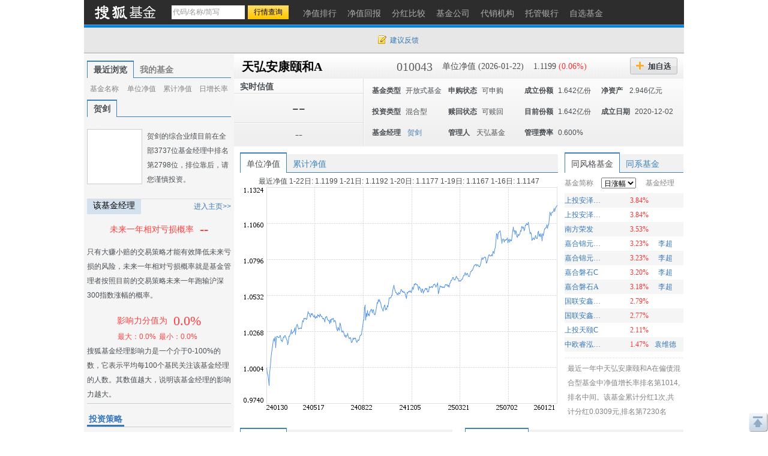

--- FILE ---
content_type: text/html; charset=gbk
request_url: https://q.fund.sohu.com/010043/index.shtml
body_size: 31323
content:
<!DOCTYPE html PUBLIC "-//W3C//DTD XHTML 1.0 Transitional//EN" "http://www.w3.org/TR/xhtml1/DTD/xhtml1-transitional.dtd">
<html xmlns="http://www.w3.org/1999/xhtml">
<head>
    <title>天弘安康颐和A(010043) - 行情中心 - 搜狐基金</title>
    <meta http-equiv="Content-Type" content="text/html; charset=gb2312"/>
    <meta name="Keywords"
          content="天弘安康颐和A,010043,净值,行情,收益,资讯,优惠购买,基金经理未来一年相对亏损概率，基金比试台，调查吧，同风格基金，满意度排名，单位净值，累计净值，实时估值，现价，累计收益，基金新闻，7日年化收益率，万份收益，历史回报，阶段涨幅，定期涨幅，机构评级，投资策略，基本资料，基本概况，基金经理，基金公告，发行情况，份额变动，席位交易，基金托管人，基金业绩，净值分析，业绩表现，净值列表，分红信息，投资组合，申购赎回，行业集中度，十大重仓股，持仓重大变化，全部持股，持有债务，资产配置，基金费率，费用计算，认购申购，赎回转换，管理托管，代销机构，财务报表，财务指标，资产负债，经营业绩，收入分析，净值变动，费用分析，基金天下，我家理财，股市风云">
    <meta name="Description"
          content="天弘安康颐和A(010043)的最新净值和基金资料，及时准确的提供最新净值和实时估值的flash走势，介绍基金经理风格背景，追踪十大持仓、资产配置，基金经理未来一年相对亏损概率，基金比试台，调查吧，同风格基金，满意度排名，单位净值，累计净值，实时估值，现价，累计收益，基金新闻，7日年化收益率，万份收益，历史回报，阶段涨幅，定期涨幅，机构评级，投资策略，基本资料，基本概况，基金经理，基金公告，发行情况，份额变动，席位交易，基金托管人，基金业绩，净值分析，业绩表现，净值列表，分红信息，投资组合，申购赎回，行业集中度，十大重仓股，持仓重大变化，全部持股，持有债务，资产配置，基金费率，费用计算，认购申购，赎回转换，管理托管，代销机构，财务报表，财务指标，资产负债，经营业绩，收入分析，净值变动，费用分析，基金天下，我家理财，股市风云">
    <link href="//fund.sohu.com/upload/gfund2013/static/css/gfund2013.css" rel="stylesheet" />

    <script type="text/javascript">
        var tjstock = "[{name:'沪深300',code:'zs_000300',memo:'大盘指数'}]";
    </script>
</head>
<body class="page1024">
<a name="top"></a>
<div class="header">
  <div class="stocklogo"><a href="http://fund.sohu.com"></a></div>
  <div class="headersea" id="FEP_searchbar">
    <form class="autoTmp" method="get" target="" action="javascript:void(0);" id="searchForm">
      <ul id="FEP_searchList" class="searchList clearfix">
        <li class="e1">
          <input type="text" id="searchInput" class="kw" value="代码/名称/缩写" autocomplete="off" disableautocomplete="">
        </li>
        <li class="e2">
          <input type="submit" id="searchButton" class="seabtn" value="行情查询">
        </li>
      </ul>
    </form>
    <div id="suggestDiv" class="suggestLists" style="display: none;"></div>
  </div>
  <!--headersea end-->
  <div class="nav">
    <ul>
      <li><a href="//q.fund.sohu.com/fund.html?fundpage=ph" title="净值排行"><span>净值排行</span></a></li>
      <li><a href="//q.fund.sohu.com/fund.html?fundpage=hb" title="净值回报"><span>净值回报</span></a></li>
      <li><a href="//q.fund.sohu.com/fund.html?fundpage=fh" title="分红比较"><span>分红比较</span></a></li>
      <li><a href="//q.fund.sohu.com/fund.html?fundpage=gs" title="基金公司"><span>基金公司</span></a></li>
      <li><a href="//q.fund.sohu.com/fund.html?fundpage=dx" title="代销机构"><span>代销机构</span></a></li>
      <li><a href="//q.fund.sohu.com/fund.html?fundpage=tg" title="托管银行"><span>托管银行</span></a></li>
      <li><a title="自选基金" href="//q.stock.sohu.com/cn/mystock.shtml?t=fund"><span>自选基金</span></a></li>
    </ul>
  </div>
  <div class="topuserbox" id="FT_user"></div>
</div>

<div class="topbar">
      <div class="topbarcon">
        <div class="c1" id="FT_index"></div>
        <div class="topbar_r"><span class="feedback"><a target="_blank" href="//q.stock.sohu.com/feedback.html" id="mystock_feedback">建议反馈</a></span></div>
      </div>
</div>



<div id="contentA" class="clearfix">
    <div class="left">
        <ul class="tabtag tabtag1" id="FT_rv_myfund">
  	<li class="current">最近浏览</li>
    <li><a href="//q.stock.sohu.com/cn/mystock.shtml?t=fund" target="_blank">我的基金</a></li>
</ul>

<div class="tabconbox" id="FT_rv_myfund_con">  
	<div class="tabcon">
		<table class="tableA" width="100%" border="0" cellspacing="0" cellpadding="0" id="FT_rv">
		  <thead>
            <tr>
              <td class="td1">基金名称</td>
              <td class="td2">单位净值</td>
              <td class="td3">累计净值</td>
              <td class="td4">日增长率</td>
            </tr>
          </thead>
		  <tbody></tbody>
		</table>
	</div>
	<div class="tabcon hidden">
		<table class="tableA" width="100%" border="0" cellspacing="0" cellpadding="0" id="FT_myfund">
		  <thead>
            <tr>
              <td class="td1">基金名称</td>
              <td class="td2">单位净值</td>
              <td class="td3">累计净值</td>
              <td class="td4">日增长率</td>
            </tr>
          </thead>
		  <tbody></tbody>
		</table>
	</div>
</div> 

        <div class="leftTabs">
            <ul class="tabtag tabtag1" id="FT_jl">
                                                        <li class="current">
                                        <a href="http://q.fund.sohu.com/manager/db20753902.shtml" target="_blank">贺剑</a></li>
                            </ul>
            <div class="tabconbox" id="FT_jl_con">
                                                        <div class="tabcon">
                                        <div class="userbox clearfix">
	<div class="pic"><a href="//q.fund.sohu.com/manager/db20753902.shtml"  target="_blank"><img src="//s1.biz.itc.cn/fundpic/902/db20753902.jpg" onerror="this.src='//fund.sohu.com/upload/gfund2013/static/images/nopic.gif'" width="90" /></a></div>
    <div class="text">贺剑的综合业绩目前在全部3737位基金经理中排名第2798位，排位靠后，请您谨慎投资。</div>
</div>
<div class="titleB">
	<h4 class="tit">该基金经理</h4>
	<span class="more"><a href="//q.fund.sohu.com/manager/db20753902.shtml" target="_blank">进入主页&gt;&gt;</a></span>
</div>
<div class="funder">
	<h4><span>未来一年相对亏损概率</span><em>--</em></h4>
    <p class="desc">只有大赚小赔的交易策略才能有效降低未来亏损的风险，未来一年相对亏损概率就是基金管理者按照目前的交易策略未来一年跑输沪深300指数涨幅的概率。</p>
</div>
<div class="fund_fz">
	<div class="fz_a">影响力分值为<span>0.0%</span></div>
    <div class="fz_b"><span>最大：0.0%</<span><span>最小：0.0%</span></div>
</div>
<div class="fz_desc">搜狐基金经理影响力是一个介于0-100%的数，它表示平均每100个基民关注该基金经理的人数。其数值越大，说明该基金经理的影响力越大。</div>



                </div>
                            </div>
                <!--tabconbox end-->
            </div>
            <!--leftTabs end-->

            <!--机构评级-->
            <!--
<div class="data_null">暂无数据</div>
-->


            <!-- pingji end-->
            <div class="touzi">
                <div class="titleA">
                    <h4 class="tit">投资策略</h4>
                </div>
                <div class="desc">
                                            本基金采取稳健的投资策略，通过债券等固定收益类资产的投资获取平稳收益，并适度参与股票等权益类资产的投资增强回报，在灵活配置各类资产以及严格的风险管理基础上，力争实现基金资产的持续稳定增值。
1、资产配置策略
本基金通过自上而下的宏观分析与自下而上的市场研判进行前瞻性的资产配置决策。在大类资产配置...
                                        <a href="http://q.fund.sohu.com/q/gk.php?code=010043" target="_blank">[详细]</a>
                </div>
            </div>
            <div class="leftmod leftmod01 clearfix">
                <div class="titleA">
                    <h4 class="tit">基本资料</h4>
                </div>
                <ul>
                    <li><a href="http://q.fund.sohu.com/q/gk.php?code=010043" target="_blank">基本概况</a></li>
                    <li><a href="http://q.fund.sohu.com/q/fmg.php?code=010043" target="_blank">基金经理</a></li>
                    <li><a href="http://q.fund.sohu.com/q/notice.php?code=010043" target="_blank">基金公告</a></li>
                    <li><a href="http://q.fund.sohu.com/q/fx.php?code=010043" target="_blank">发行情况</a></li>
                    <li><a href="http://q.fund.sohu.com/q/qc.php?code=010043" target="_blank">份额变动</a></li>
                    <li><a href="http://q.fund.sohu.com/q/seat.php?code=010043" target="_blank">席位交易</a></li>
                    <li><a href="http://q.fund.sohu.com/q/tg.php?inc=80001256" target="_blank">基金托管人</a></li>
                </ul>
            </div>
            <div class="leftmod leftmod02 clearfix">
                <div class="titleA">
                    <h4 class="tit">基金业绩</h4>
                </div>
                <ul>
                    <li><a href="/010043/index.shtml">净值分析</a></li>
                    <li><a href="http://q.fund.sohu.com/q/vb.php?code=010043" target="_blank">业绩表现</a></li>
                    <li><a href="http://q.fund.sohu.com/q/vl.php?code=010043" target="_blank">净值列表</a></li>
                    <li><a href="http://q.fund.sohu.com/q/fh.php?code=010043" target="_blank">分红信息</a></li>
                </ul>
            </div>
            <div class="leftmod leftmod03 clearfix">
                <div class="titleA">
                    <h4 class="tit">投资组合</h4>
                </div>
                <ul>
                    <li><a href="http://q.fund.sohu.com/q/hs10.php?code=010043" target="_blank">十大重仓股</a></li>
                    <li><a href="http://q.fund.sohu.com/q/hsc.php?code=010043" target="_blank">持仓重大变化</a></li>
                    <li><a href="http://q.fund.sohu.com/q/hs.php?code=010043" target="_blank">全部持股</a></li>
                    <li><a href="http://q.fund.sohu.com/q/hb.php?code=010043" target="_blank">持有债务</a></li>
                    <li><a href="http://q.fund.sohu.com/q/zcpz.php?code=010043" target="_blank">资产配置</a></li>
                </ul>
            </div>
            <div class="leftmod leftmod03 clearfix">
                <div class="titleA">
                    <h4 class="tit">基金费率</h4>
                </div>
                <ul>
                    <li><a href="http://q.fund.sohu.com/q/calc.php?code=010043" target="_blank">费用计算</a></li>
                    <li><a href="http://q.fund.sohu.com/c/rs.php?code=010043" target="_blank">认购申购</a></li>
                    <li><a href="http://q.fund.sohu.com/c/sz.php?code=010043" target="_blank">赎回转换</a></li>
                    <li><a href="http://q.fund.sohu.com/c/gt.php?code=010043" target="_blank">管理托管</a></li>
                    <li><a href="http://q.fund.sohu.com/q/so.php?code=010043" target="_blank">代销机构</a></li>
                </ul>
            </div>
            <div class="leftmod leftmod04 clearfix">
                <div class="titleA">
                    <h4 class="tit">财务报表</h4>
                </div>
                <ul>
                    <li><a href="http://q.fund.sohu.com/q/cwzb.php?code=010043" target="_blank">财务指标</a></li>
                    <li><a href="http://q.fund.sohu.com/q/zcfz.php?code=010043" target="_blank">资产负债</a></li>
                    <li><a href="http://q.fund.sohu.com/q/yj.php?code=010043" target="_blank">经营业绩</a></li>
                    <li><a href="http://q.fund.sohu.com/q/srfx.php?code=010043" target="_blank">收入分析</a></li>
                    <li><a href="http://q.fund.sohu.com/q/jzbd.php?code=010043" target="_blank">净值变动</a></li>
                    <li><a href="http://q.fund.sohu.com/q/fyfx.php?code=010043" target="_blank">费用分析</a></li>
                </ul>
            </div>
            <div class="leftmod leftmod05 clearfix">
                <div class="titleA">
                    <h4 class="tit">互动信息</h4>
                </div>
                <ul>
                    <li><a href="http://jijin.club.sohu.com/" target="_blank">基金天下</a></li>
                    <li><a href="http://licai.club.sohu.com/" target="_blank">我家理财</a></li>
                    <li><a href="http://stock.club.sohu.com/" target="_blank">股市风云</a></li>
                </ul>
            </div>
        </div>
        <!-- left end -->
        <div class="right">
            <div class="rightcon">

                <!-- 基金基本信息  -->
                    <script type="text/javascript">
	var biz_code = "jj_010043";
	var biz_name = "天弘安康颐和A";
	var themeId = 101;
	var subType = "003002";
	var investmentType = "004003";
	//1：封基 2：开基 3：货基
	var fundType = 0;
		    fundType=2;
	
    </script>
<div class="righthdbox clearfix">
    <div class="righthd clearfix">
	  	<ul>
		    <li class="name"><a href="/010043/index.shtml">天弘安康颐和A</a></li>
		    <li class="code">010043</li>
		    <li class="e1">单位净值 (2026-01-22)</li>
		    <li class="e2">
		    	1.1199
		    			    	<span class="red">(0.06%)</span>
		    			    
		    </li>
		    <li class="addbtn">
		    	<a title="加自选" id="FT_showGroup" href="javascript:void(0)"></a>
				<div id="FT_stocks_group" class="tipsbox hidden">
					<p class="p2"> <input type="checkbox" value="1">  &nbsp;我的自选股</p>
					<p class="p2"> <input type="checkbox" value="2"> &nbsp;2</p>
					<p class="p2"> <input type="checkbox" value="3"> &nbsp;234234234324234234</p>
					<input type="button" value="加 入" class="btn" id="FT_addStockTo">
					<input type="button" value="关 闭" class="btn" id="FT_addClose">
				</div>
		    </li>
		    <!--<li class="btn2"><a href="#" title="优惠购买"></a></li> -->
	  	</ul>
		<div id="FT_tip"></div>		  
	</div>
	
	<div class="righthd2">
		<div class="cl">
		    <div class="row01">实时估值<span class="time"></span></div>
		    <div class="row02">--</div>
		    <div class="row03">--</div> 
		</div>
		<div class="cr" id="FT_cr"> 
		    <ul>
		      <li><b>基金类型</b><span>开放式基金</span></li>
		      <li><b>申购状态</b><span>可申购</span></li>
		      <li><b>成立份额</b><span>1.642亿份</span></li>
		      <li><b>净资产 </b><span>2.946亿元</span></li>
		      
		      <li><b>投资类型</b><span>混合型</span></li>
		      <li><b>赎回状态</b><span>可赎回</span></li>
		      <li><b>目前份额</b><span>1.642亿份</span></li>
		      <li><b>成立日期</b><span>2020-12-02</span></li>
		      
		      <li>
				<b>基金经理</b>
				<span>
																		<a href="http://q.fund.sohu.com/manager/db20753902.shtml" target="_blank">贺剑</a>
															</span>
		      </li>
		      <li><b>管理人</b><span>
		      			      			      		天弘基金
		      			      </span></li>
		      <li><b>管理费率</b><span>0.600%</span></li>
		    </ul>
		</div>
	</div>
	

</div>



                <!--righthdbox end-->
                <div class="rightmod01 clearfix">
                    <div class="cleft">
                        <div class="content">
                            <div class="tabtag tabtag3" id="FT_flash">
                                <ul>
                                    <li c="1" class="current">单位净值</li>
                                    <li c="2">累计净值</li>
                                </ul>
                            </div>
                            <div class="tabconbox" id="FT_flash_con">
                                <div class="tabcon">
                                    <p>最近净值 
															1-22日:
								
												1.1199
								
						
														1-21日:
								
												1.1192
								
						
														1-20日:
								
												1.1177
								
						
														1-19日:
								
												1.1167
								
						
														1-16日:
								
												1.1147
								
						
			</p>
                                    <img src="//s1.biz.itc.cn/fund/043/010043/jz.png">
                                </div>
                                <div class="tabcon hidden">
                                    <p>5日平均：1.148元&nbsp; 20日平均：1.142元&nbsp;  60日平均：1.142元</p>
                                    <img src="//s1.biz.itc.cn/fund/043/010043/ljjz.png">
                                </div>
                            </div>
                            <div class="flashft hidden">
                                <div id="flashSuggestDiv" style="display: none;"></div>
                                <form id="flashForm" action="javascript:void(0)"><input id="flashSearch" type="text" value="多股对比" class="kw"></form>
                            </div>
                            <!--tabconbox end-->
                        </div>
                    </div>
                    <div class="cright">
                        <div class="content">
                            <div class="tabtag tabtag3" id="FT_lx">
                                <ul>
                                    <li class="current">同风格基金</li>
                                    <li>同系基金</li>
                                </ul>
                            </div>
                            <div class="tabconbox" id="FT_lx_con">
                                <div class="tabcon">
                                    <table width="100%" class="rtable">
                                        <thead>
                                        <tr>
                                            <td class="td1">基金简称</td>
                                            <td class="td2">
                                                <span class="arrow_b">
                                                    <select>
                                                        <option value="0">日涨幅</option>
                                                        <option value="1">今年以来涨幅</option>
                                                        <option value="2">近三月涨幅</option>
                                                        <option value="3">近半年涨幅</option>
                                                        <option value="4">近一年涨幅</option>
                                                        <option value="5">近两年涨幅</option>
                                                        <option value="6">近三年涨幅</option>
                                                    </select>
                                                </span>
                                            </td>
                                            <td class="td3">基金经理</td>
                                        </tr>
                                        </thead>
                                    </table>
                                    <div class="fund_tl2">
                                        		<table width="100%" class="rtable">
			<tbody>
												<tr class="trbg">
				                	<td class="td1"><a href="/004146/index.shtml" title="上投安泽回报A" target=_blank >上投安泽回报A</a></td>
                    <td class="td2 red">3.84%</td>
                    <td class="td3">
                                            </td>
             	</tr>
             							  		<tr>
				                	<td class="td1"><a href="/004147/index.shtml" title="上投安泽回报C" target=_blank >上投安泽回报C</a></td>
                    <td class="td2 red">3.84%</td>
                    <td class="td3">
                                            </td>
             	</tr>
             									<tr class="trbg">
				                	<td class="td1"><a href="/003332/index.shtml" title="南方荣发" target=_blank >南方荣发</a></td>
                    <td class="td2 red">3.53%</td>
                    <td class="td3">
                                            </td>
             	</tr>
             							  		<tr>
				                	<td class="td1"><a href="/011016/index.shtml" title="嘉合锦元回报混合C" target=_blank >嘉合锦元回报混合C</a></td>
                    <td class="td2 red">3.23%</td>
                    <td class="td3">
                                                   <a href="http://q.fund.sohu.com/manager/db20773430.shtml"  target="_blank">李超</a>&nbsp;
                                            </td>
             	</tr>
             									<tr class="trbg">
				                	<td class="td1"><a href="/011015/index.shtml" title="嘉合锦元回报混合A" target=_blank >嘉合锦元回报混合A</a></td>
                    <td class="td2 red">3.23%</td>
                    <td class="td3">
                                                   <a href="http://q.fund.sohu.com/manager/db20773430.shtml"  target="_blank">李超</a>&nbsp;
                                            </td>
             	</tr>
             							  		<tr>
				                	<td class="td1"><a href="/001572/index.shtml" title="嘉合磐石C" target=_blank >嘉合磐石C</a></td>
                    <td class="td2 red">3.20%</td>
                    <td class="td3">
                                                   <a href="http://q.fund.sohu.com/manager/db20773430.shtml"  target="_blank">李超</a>&nbsp;
                                            </td>
             	</tr>
             									<tr class="trbg">
				                	<td class="td1"><a href="/001571/index.shtml" title="嘉合磐石A" target=_blank >嘉合磐石A</a></td>
                    <td class="td2 red">3.18%</td>
                    <td class="td3">
                                                   <a href="http://q.fund.sohu.com/manager/db20773430.shtml"  target="_blank">李超</a>&nbsp;
                                            </td>
             	</tr>
             							  		<tr>
				                	<td class="td1"><a href="/004326/index.shtml" title="国联安鑫怡混合A" target=_blank >国联安鑫怡混合A</a></td>
                    <td class="td2 red">2.79%</td>
                    <td class="td3">
                                            </td>
             	</tr>
             									<tr class="trbg">
				                	<td class="td1"><a href="/004327/index.shtml" title="国联安鑫怡混合C" target=_blank >国联安鑫怡混合C</a></td>
                    <td class="td2 red">2.77%</td>
                    <td class="td3">
                                            </td>
             	</tr>
             							  		<tr>
				                	<td class="td1"><a href="/002437/index.shtml" title="上投天颐C" target=_blank >上投天颐C</a></td>
                    <td class="td2 red">2.11%</td>
                    <td class="td3">
                                            </td>
             	</tr>
             									<tr class="trbg">
				                	<td class="td1"><a href="/004848/index.shtml" title="中欧睿泓定期开放混合" target=_blank >中欧睿泓定期开放混合</a></td>
                    <td class="td2 red">1.47%</td>
                    <td class="td3">
                                                   <a href="http://q.fund.sohu.com/manager/db20515142.shtml"  target="_blank">袁维德</a>&nbsp;
                                            </td>
             	</tr>
             				</tbody>	
		</table>
		<table width="100%" class="rtable hidden">
			<tbody>
												<tr class="trbg">
				                	<td class="td1"><a href="/001198/index.shtml" title="东方惠新A" target=_blank >东方惠新A</a></td>
                    <td class="td2 red">27.39%</td>
                    <td class="td3">
                                                   <a href="http://q.fund.sohu.com/manager/db20744482.shtml"  target="_blank">严凯</a>&nbsp;
                                            </td>
             	</tr>
             							  		<tr>
				                	<td class="td1"><a href="/002163/index.shtml" title="东方惠新C" target=_blank >东方惠新C</a></td>
                    <td class="td2 red">27.07%</td>
                    <td class="td3">
                                                   <a href="http://q.fund.sohu.com/manager/db20744482.shtml"  target="_blank">严凯</a>&nbsp;
                                            </td>
             	</tr>
             									<tr class="trbg">
				                	<td class="td1"><a href="/019291/index.shtml" title="德邦新回报灵活配置混合C" target=_blank >德邦新回报灵活配置混合C</a></td>
                    <td class="td2 red">20.69%</td>
                    <td class="td3">
                                                   <a href="http://q.fund.sohu.com/manager/db20869101.shtml"  target="_blank">朱慧琳</a>&nbsp;
                                            </td>
             	</tr>
             							  		<tr>
				                	<td class="td1"><a href="/004604/index.shtml" title="富国新活力灵活配置混合A" target=_blank >富国新活力灵活配置混合A</a></td>
                    <td class="td2 red">18.98%</td>
                    <td class="td3">
                                                   <a href="http://q.fund.sohu.com/manager/db20843765.shtml"  target="_blank">吴栋栋</a>&nbsp;
                                            </td>
             	</tr>
             									<tr class="trbg">
				                	<td class="td1"><a href="/004605/index.shtml" title="富国新活力灵活配置混合C" target=_blank >富国新活力灵活配置混合C</a></td>
                    <td class="td2 red">18.49%</td>
                    <td class="td3">
                                                   <a href="http://q.fund.sohu.com/manager/db20843765.shtml"  target="_blank">吴栋栋</a>&nbsp;
                                            </td>
             	</tr>
             							  		<tr>
				                	<td class="td1"><a href="/005295/index.shtml" title="诺德天富" target=_blank >诺德天富</a></td>
                    <td class="td2 red">18.35%</td>
                    <td class="td3">
                                                   <a href="http://q.fund.sohu.com/manager/8801474709.shtml"  target="_blank">曾文宏</a>&nbsp;
                                            </td>
             	</tr>
             									<tr class="trbg">
				                	<td class="td1"><a href="/004848/index.shtml" title="中欧睿泓定期开放混合" target=_blank >中欧睿泓定期开放混合</a></td>
                    <td class="td2 red">17.69%</td>
                    <td class="td3">
                                                   <a href="http://q.fund.sohu.com/manager/db20515142.shtml"  target="_blank">袁维德</a>&nbsp;
                                            </td>
             	</tr>
             							  		<tr>
				                	<td class="td1"><a href="/005294/index.shtml" title="诺德新宜" target=_blank >诺德新宜</a></td>
                    <td class="td2 red">17.16%</td>
                    <td class="td3">
                                                   <a href="http://q.fund.sohu.com/manager/8801592098.shtml"  target="_blank">顾钰</a>&nbsp;
                                            </td>
             	</tr>
             									<tr class="trbg">
				                	<td class="td1"><a href="/012250/index.shtml" title="安信平衡增利混合A" target=_blank >安信平衡增利混合A</a></td>
                    <td class="td2 red">17.13%</td>
                    <td class="td3">
                                                   <a href="http://q.fund.sohu.com/manager/db20271301.shtml"  target="_blank">张翼飞</a>&nbsp;
                                            </td>
             	</tr>
             							  		<tr>
				                	<td class="td1"><a href="/003132/index.shtml" title="德邦新回报灵活配置混合A" target=_blank >德邦新回报灵活配置混合A</a></td>
                    <td class="td2 red">16.80%</td>
                    <td class="td3">
                                                   <a href="http://q.fund.sohu.com/manager/db20869101.shtml"  target="_blank">朱慧琳</a>&nbsp;
                                            </td>
             	</tr>
             									<tr class="trbg">
				                	<td class="td1"><a href="/005290/index.shtml" title="诺德新盛A" target=_blank >诺德新盛A</a></td>
                    <td class="td2 red">16.58%</td>
                    <td class="td3">
                                                   <a href="http://q.fund.sohu.com/manager/8801592098.shtml"  target="_blank">顾钰</a>&nbsp;
                                            </td>
             	</tr>
             				</tbody>	
		</table>
		<table width="100%" class="rtable hidden">
			<tbody>
												<tr class="trbg">
				                	<td class="td1"><a href="/002187/index.shtml" title="国联安鑫富C" target=_blank >国联安鑫富C</a></td>
                    <td class="td2 red">43.43%</td>
                    <td class="td3">
                                            </td>
             	</tr>
             							  		<tr>
				                	<td class="td1"><a href="/001198/index.shtml" title="东方惠新A" target=_blank >东方惠新A</a></td>
                    <td class="td2 red">38.33%</td>
                    <td class="td3">
                                                   <a href="http://q.fund.sohu.com/manager/db20744482.shtml"  target="_blank">严凯</a>&nbsp;
                                            </td>
             	</tr>
             									<tr class="trbg">
				                	<td class="td1"><a href="/002163/index.shtml" title="东方惠新C" target=_blank >东方惠新C</a></td>
                    <td class="td2 red">38.23%</td>
                    <td class="td3">
                                                   <a href="http://q.fund.sohu.com/manager/db20744482.shtml"  target="_blank">严凯</a>&nbsp;
                                            </td>
             	</tr>
             							  		<tr>
				                	<td class="td1"><a href="/002133/index.shtml" title="广发鑫益混合" target=_blank >广发鑫益混合</a></td>
                    <td class="td2 red">32.43%</td>
                    <td class="td3">
                                                   <a href="http://q.fund.sohu.com/manager/db20548217.shtml"  target="_blank">费逸</a>&nbsp;
                                            </td>
             	</tr>
             									<tr class="trbg">
				                	<td class="td1"><a href="/011015/index.shtml" title="嘉合锦元回报混合A" target=_blank >嘉合锦元回报混合A</a></td>
                    <td class="td2 red">27.81%</td>
                    <td class="td3">
                                                   <a href="http://q.fund.sohu.com/manager/db20773430.shtml"  target="_blank">李超</a>&nbsp;
                                            </td>
             	</tr>
             							  		<tr>
				                	<td class="td1"><a href="/011016/index.shtml" title="嘉合锦元回报混合C" target=_blank >嘉合锦元回报混合C</a></td>
                    <td class="td2 red">27.61%</td>
                    <td class="td3">
                                                   <a href="http://q.fund.sohu.com/manager/db20773430.shtml"  target="_blank">李超</a>&nbsp;
                                            </td>
             	</tr>
             									<tr class="trbg">
				                	<td class="td1"><a href="/002132/index.shtml" title="广发鑫享混合A" target=_blank >广发鑫享混合A</a></td>
                    <td class="td2 red">26.29%</td>
                    <td class="td3">
                                                   <a href="http://q.fund.sohu.com/manager/db20747257.shtml"  target="_blank">郑澄然</a>&nbsp;
                                            </td>
             	</tr>
             							  		<tr>
				                	<td class="td1"><a href="/015322/index.shtml" title="广发鑫享混合C" target=_blank >广发鑫享混合C</a></td>
                    <td class="td2 red">26.13%</td>
                    <td class="td3">
                                                   <a href="http://q.fund.sohu.com/manager/db20747257.shtml"  target="_blank">郑澄然</a>&nbsp;
                                            </td>
             	</tr>
             									<tr class="trbg">
				                	<td class="td1"><a href="/006009/index.shtml" title="国融融银A" target=_blank >国融融银A</a></td>
                    <td class="td2 red">25.16%</td>
                    <td class="td3">
                                                   <a href="http://q.fund.sohu.com/manager/db20829351.shtml"  target="_blank">贾雨璇</a>&nbsp;
                                                   <a href="http://q.fund.sohu.com/manager/db20734276.shtml"  target="_blank">周德生</a>&nbsp;
                                            </td>
             	</tr>
             							  		<tr>
				                	<td class="td1"><a href="/006010/index.shtml" title="国融融银C" target=_blank >国融融银C</a></td>
                    <td class="td2 red">25.10%</td>
                    <td class="td3">
                                                   <a href="http://q.fund.sohu.com/manager/db20829351.shtml"  target="_blank">贾雨璇</a>&nbsp;
                                                   <a href="http://q.fund.sohu.com/manager/db20734276.shtml"  target="_blank">周德生</a>&nbsp;
                                            </td>
             	</tr>
             									<tr class="trbg">
				                	<td class="td1"><a href="/005517/index.shtml" title="富国新趋势灵活配置混合A" target=_blank >富国新趋势灵活配置混合A</a></td>
                    <td class="td2 red">24.77%</td>
                    <td class="td3">
                                                   <a href="http://q.fund.sohu.com/manager/db20904093.shtml"  target="_blank">李世伟</a>&nbsp;
                                            </td>
             	</tr>
             				</tbody>	
		</table>
		<table width="100%" class="rtable hidden">
			<tbody>
												<tr class="trbg">
				                	<td class="td1"><a href="/001198/index.shtml" title="东方惠新A" target=_blank >东方惠新A</a></td>
                    <td class="td2 red">40.51%</td>
                    <td class="td3">
                                                   <a href="http://q.fund.sohu.com/manager/db20744482.shtml"  target="_blank">严凯</a>&nbsp;
                                            </td>
             	</tr>
             							  		<tr>
				                	<td class="td1"><a href="/002163/index.shtml" title="东方惠新C" target=_blank >东方惠新C</a></td>
                    <td class="td2 red">40.28%</td>
                    <td class="td3">
                                                   <a href="http://q.fund.sohu.com/manager/db20744482.shtml"  target="_blank">严凯</a>&nbsp;
                                            </td>
             	</tr>
             									<tr class="trbg">
				                	<td class="td1"><a href="/002187/index.shtml" title="国联安鑫富C" target=_blank >国联安鑫富C</a></td>
                    <td class="td2 red">36.26%</td>
                    <td class="td3">
                                            </td>
             	</tr>
             							  		<tr>
				                	<td class="td1"><a href="/002133/index.shtml" title="广发鑫益混合" target=_blank >广发鑫益混合</a></td>
                    <td class="td2 red">28.99%</td>
                    <td class="td3">
                                                   <a href="http://q.fund.sohu.com/manager/db20548217.shtml"  target="_blank">费逸</a>&nbsp;
                                            </td>
             	</tr>
             									<tr class="trbg">
				                	<td class="td1"><a href="/002132/index.shtml" title="广发鑫享混合A" target=_blank >广发鑫享混合A</a></td>
                    <td class="td2 red">24.32%</td>
                    <td class="td3">
                                                   <a href="http://q.fund.sohu.com/manager/db20747257.shtml"  target="_blank">郑澄然</a>&nbsp;
                                            </td>
             	</tr>
             							  		<tr>
				                	<td class="td1"><a href="/015322/index.shtml" title="广发鑫享混合C" target=_blank >广发鑫享混合C</a></td>
                    <td class="td2 red">24.01%</td>
                    <td class="td3">
                                                   <a href="http://q.fund.sohu.com/manager/db20747257.shtml"  target="_blank">郑澄然</a>&nbsp;
                                            </td>
             	</tr>
             									<tr class="trbg">
				                	<td class="td1"><a href="/002130/index.shtml" title="广发鑫隆混合A" target=_blank >广发鑫隆混合A</a></td>
                    <td class="td2 red">22.89%</td>
                    <td class="td3">
                                            </td>
             	</tr>
             							  		<tr>
				                	<td class="td1"><a href="/011015/index.shtml" title="嘉合锦元回报混合A" target=_blank >嘉合锦元回报混合A</a></td>
                    <td class="td2 red">22.72%</td>
                    <td class="td3">
                                                   <a href="http://q.fund.sohu.com/manager/db20773430.shtml"  target="_blank">李超</a>&nbsp;
                                            </td>
             	</tr>
             									<tr class="trbg">
				                	<td class="td1"><a href="/011016/index.shtml" title="嘉合锦元回报混合C" target=_blank >嘉合锦元回报混合C</a></td>
                    <td class="td2 red">22.36%</td>
                    <td class="td3">
                                                   <a href="http://q.fund.sohu.com/manager/db20773430.shtml"  target="_blank">李超</a>&nbsp;
                                            </td>
             	</tr>
             							  		<tr>
				                	<td class="td1"><a href="/004848/index.shtml" title="中欧睿泓定期开放混合" target=_blank >中欧睿泓定期开放混合</a></td>
                    <td class="td2 red">19.87%</td>
                    <td class="td3">
                                                   <a href="http://q.fund.sohu.com/manager/db20515142.shtml"  target="_blank">袁维德</a>&nbsp;
                                            </td>
             	</tr>
             									<tr class="trbg">
				                	<td class="td1"><a href="/003064/index.shtml" title="南方荣欢" target=_blank >南方荣欢</a></td>
                    <td class="td2 red">17.36%</td>
                    <td class="td3">
                                            </td>
             	</tr>
             				</tbody>	
		</table>
		<table width="100%" class="rtable hidden">
			<tbody>
												<tr class="trbg">
				                	<td class="td1"><a href="/002187/index.shtml" title="国联安鑫富C" target=_blank >国联安鑫富C</a></td>
                    <td class="td2 red">35.82%</td>
                    <td class="td3">
                                            </td>
             	</tr>
             							  		<tr>
				                	<td class="td1"><a href="/003064/index.shtml" title="南方荣欢" target=_blank >南方荣欢</a></td>
                    <td class="td2 red">31.81%</td>
                    <td class="td3">
                                            </td>
             	</tr>
             									<tr class="trbg">
				                	<td class="td1"><a href="/001198/index.shtml" title="东方惠新A" target=_blank >东方惠新A</a></td>
                    <td class="td2 red">31.74%</td>
                    <td class="td3">
                                                   <a href="http://q.fund.sohu.com/manager/db20744482.shtml"  target="_blank">严凯</a>&nbsp;
                                            </td>
             	</tr>
             							  		<tr>
				                	<td class="td1"><a href="/002163/index.shtml" title="东方惠新C" target=_blank >东方惠新C</a></td>
                    <td class="td2 red">31.34%</td>
                    <td class="td3">
                                                   <a href="http://q.fund.sohu.com/manager/db20744482.shtml"  target="_blank">严凯</a>&nbsp;
                                            </td>
             	</tr>
             									<tr class="trbg">
				                	<td class="td1"><a href="/002130/index.shtml" title="广发鑫隆混合A" target=_blank >广发鑫隆混合A</a></td>
                    <td class="td2 red">29.97%</td>
                    <td class="td3">
                                            </td>
             	</tr>
             							  		<tr>
				                	<td class="td1"><a href="/002131/index.shtml" title="广发鑫隆混合C" target=_blank >广发鑫隆混合C</a></td>
                    <td class="td2 red">27.35%</td>
                    <td class="td3">
                                            </td>
             	</tr>
             									<tr class="trbg">
				                	<td class="td1"><a href="/006685/index.shtml" title="农银永安混合" target=_blank >农银永安混合</a></td>
                    <td class="td2 red">22.65%</td>
                    <td class="td3">
                                            </td>
             	</tr>
             							  		<tr>
				                	<td class="td1"><a href="/003332/index.shtml" title="南方荣发" target=_blank >南方荣发</a></td>
                    <td class="td2 red">22.24%</td>
                    <td class="td3">
                                            </td>
             	</tr>
             									<tr class="trbg">
				                	<td class="td1"><a href="/001715/index.shtml" title="工银新焦点灵活配置混合A" target=_blank >工银新焦点灵活配置混合A</a></td>
                    <td class="td2 red">20.10%</td>
                    <td class="td3">
                                                   <a href="http://q.fund.sohu.com/manager/8801434708.shtml"  target="_blank">李劭钊</a>&nbsp;
                                            </td>
             	</tr>
             							  		<tr>
				                	<td class="td1"><a href="/001998/index.shtml" title="工银新焦点灵活配置混合C" target=_blank >工银新焦点灵活配置混合C</a></td>
                    <td class="td2 red">19.39%</td>
                    <td class="td3">
                                                   <a href="http://q.fund.sohu.com/manager/8801434708.shtml"  target="_blank">李劭钊</a>&nbsp;
                                            </td>
             	</tr>
             									<tr class="trbg">
				                	<td class="td1"><a href="/004604/index.shtml" title="富国新活力灵活配置混合A" target=_blank >富国新活力灵活配置混合A</a></td>
                    <td class="td2 red">18.71%</td>
                    <td class="td3">
                                                   <a href="http://q.fund.sohu.com/manager/db20843765.shtml"  target="_blank">吴栋栋</a>&nbsp;
                                            </td>
             	</tr>
             				</tbody>	
		</table>
		<table width="100%" class="rtable hidden">
			<tbody>
												<tr class="trbg">
				                	<td class="td1"><a href="/003064/index.shtml" title="南方荣欢" target=_blank >南方荣欢</a></td>
                    <td class="td2 red">43.83%</td>
                    <td class="td3">
                                            </td>
             	</tr>
             							  		<tr>
				                	<td class="td1"><a href="/001839/index.shtml" title="九泰久兴灵活配置混合" target=_blank >九泰久兴灵活配置混合</a></td>
                    <td class="td2 red">37.94%</td>
                    <td class="td3">
                                            </td>
             	</tr>
             									<tr class="trbg">
				                	<td class="td1"><a href="/002187/index.shtml" title="国联安鑫富C" target=_blank >国联安鑫富C</a></td>
                    <td class="td2 red">37.51%</td>
                    <td class="td3">
                                            </td>
             	</tr>
             							  		<tr>
				                	<td class="td1"><a href="/003351/index.shtml" title="招商稳荣定开灵活混合A" target=_blank >招商稳荣定开灵活混合A</a></td>
                    <td class="td2 red">33.46%</td>
                    <td class="td3">
                                            </td>
             	</tr>
             									<tr class="trbg">
				                	<td class="td1"><a href="/003352/index.shtml" title="招商稳荣定开灵活混合C" target=_blank >招商稳荣定开灵活混合C</a></td>
                    <td class="td2 red">32.14%</td>
                    <td class="td3">
                                            </td>
             	</tr>
             							  		<tr>
				                	<td class="td1"><a href="/003104/index.shtml" title="泰达宏利定宏混合" target=_blank >泰达宏利定宏混合</a></td>
                    <td class="td2 red">31.27%</td>
                    <td class="td3">
                                            </td>
             	</tr>
             									<tr class="trbg">
				                	<td class="td1"><a href="/004000/index.shtml" title="泰达睿选稳健混合" target=_blank >泰达睿选稳健混合</a></td>
                    <td class="td2 red">28.53%</td>
                    <td class="td3">
                                            </td>
             	</tr>
             							  		<tr>
				                	<td class="td1"><a href="/003332/index.shtml" title="南方荣发" target=_blank >南方荣发</a></td>
                    <td class="td2 red">27.68%</td>
                    <td class="td3">
                                            </td>
             	</tr>
             									<tr class="trbg">
				                	<td class="td1"><a href="/002643/index.shtml" title="鹏华兴利混合" target=_blank >鹏华兴利混合</a></td>
                    <td class="td2 red">26.02%</td>
                    <td class="td3">
                                            </td>
             	</tr>
             							  		<tr>
				                	<td class="td1"><a href="/012250/index.shtml" title="安信平衡增利混合A" target=_blank >安信平衡增利混合A</a></td>
                    <td class="td2 red">25.17%</td>
                    <td class="td3">
                                                   <a href="http://q.fund.sohu.com/manager/db20271301.shtml"  target="_blank">张翼飞</a>&nbsp;
                                            </td>
             	</tr>
             									<tr class="trbg">
				                	<td class="td1"><a href="/012251/index.shtml" title="安信平衡增利混合C" target=_blank >安信平衡增利混合C</a></td>
                    <td class="td2 red">24.00%</td>
                    <td class="td3">
                                                   <a href="http://q.fund.sohu.com/manager/db20271301.shtml"  target="_blank">张翼飞</a>&nbsp;
                                            </td>
             	</tr>
             				</tbody>	
		</table>
		<table width="100%" class="rtable hidden">
			<tbody>
												<tr class="trbg">
				                	<td class="td1"><a href="/003955/index.shtml" title="国泰民丰回报定期开放灵活配置混合" target=_blank >国泰民丰回报定期开放灵活配置混合</a></td>
                    <td class="td2 red">63.31%</td>
                    <td class="td3">
                                            </td>
             	</tr>
             							  		<tr>
				                	<td class="td1"><a href="/001839/index.shtml" title="九泰久兴灵活配置混合" target=_blank >九泰久兴灵活配置混合</a></td>
                    <td class="td2 red">60.50%</td>
                    <td class="td3">
                                            </td>
             	</tr>
             									<tr class="trbg">
				                	<td class="td1"><a href="/003064/index.shtml" title="南方荣欢" target=_blank >南方荣欢</a></td>
                    <td class="td2 red">53.59%</td>
                    <td class="td3">
                                            </td>
             	</tr>
             							  		<tr>
				                	<td class="td1"><a href="/002643/index.shtml" title="鹏华兴利混合" target=_blank >鹏华兴利混合</a></td>
                    <td class="td2 red">40.83%</td>
                    <td class="td3">
                                            </td>
             	</tr>
             									<tr class="trbg">
				                	<td class="td1"><a href="/003332/index.shtml" title="南方荣发" target=_blank >南方荣发</a></td>
                    <td class="td2 red">33.75%</td>
                    <td class="td3">
                                            </td>
             	</tr>
             							  		<tr>
				                	<td class="td1"><a href="/003912/index.shtml" title="泰达宏利启富混合A" target=_blank >泰达宏利启富混合A</a></td>
                    <td class="td2 red">32.52%</td>
                    <td class="td3">
                                            </td>
             	</tr>
             									<tr class="trbg">
				                	<td class="td1"><a href="/003913/index.shtml" title="泰达宏利启富混合C" target=_blank >泰达宏利启富混合C</a></td>
                    <td class="td2 red">31.44%</td>
                    <td class="td3">
                                            </td>
             	</tr>
             							  		<tr>
				                	<td class="td1"><a href="/008809/index.shtml" title="安信民稳增长混合A" target=_blank >安信民稳增长混合A</a></td>
                    <td class="td2 red">30.51%</td>
                    <td class="td3">
                                                   <a href="http://q.fund.sohu.com/manager/db20271301.shtml"  target="_blank">张翼飞</a>&nbsp;
                                            </td>
             	</tr>
             									<tr class="trbg">
				                	<td class="td1"><a href="/008810/index.shtml" title="安信民稳增长混合C" target=_blank >安信民稳增长混合C</a></td>
                    <td class="td2 red">29.02%</td>
                    <td class="td3">
                                                   <a href="http://q.fund.sohu.com/manager/db20271301.shtml"  target="_blank">张翼飞</a>&nbsp;
                                            </td>
             	</tr>
             							  		<tr>
				                	<td class="td1"><a href="/004466/index.shtml" title="长盛盛杰混合C" target=_blank >长盛盛杰混合C</a></td>
                    <td class="td2 red">28.72%</td>
                    <td class="td3">
                                            </td>
             	</tr>
             									<tr class="trbg">
				                	<td class="td1"><a href="/003104/index.shtml" title="泰达宏利定宏混合" target=_blank >泰达宏利定宏混合</a></td>
                    <td class="td2 red">26.62%</td>
                    <td class="td3">
                                            </td>
             	</tr>
             				</tbody>	
		</table>
		
		
		
		
		
		
                                    </div>
                                    <div class="desc">
                                         <p>最近一年中天弘安康颐和A在偏债混合型基金中净值增长率排名第1014,排名中间。该基金累计分红1次,共计分红0.0309元,排名第7230名</p>

                                    </div>
                                </div><!--tabcon end-->
                                <div class="tabcon hidden">
                                    <div class="fund_tx2">
                                        
	<table width="100%" class="rtable">
		<thead>
	        <tr>
	          <td class="td1">基金简称</td>
	          <td class="td2">单位净值</td>
	          <td class="td3"><span class="arrow_b">日涨幅</span></td>
	        </tr>
	  	</thead>
      	<tbody>
	      		      			  	<tr class="trbg">
		  			      <td class="td1"><a href="/159241/index.shtml" title="航空航天ETF天弘" target=_blank >航空航天ETF天弘</a></td>
		      <td class="td2 red">1.5459</td>
		      <td class="td3">3.59%</td>
		    </tr>
		    	      			  	<tr>
					      <td class="td1"><a href="/020899/index.shtml" title="天弘中证全指通信设备指数发起A" target=_blank >天弘中证全指通信设备指数发起A</a></td>
		      <td class="td2 red">2.6881</td>
		      <td class="td3">2.50%</td>
		    </tr>
		    	      			  	<tr class="trbg">
		  			      <td class="td1"><a href="/020900/index.shtml" title="天弘中证全指通信设备指数发起C" target=_blank >天弘中证全指通信设备指数发起C</a></td>
		      <td class="td2 red">2.6789</td>
		      <td class="td3">2.49%</td>
		    </tr>
		    	      			  	<tr>
					      <td class="td1"><a href="/021620/index.shtml" title="天弘中证油气产业指数发起C" target=_blank >天弘中证油气产业指数发起C</a></td>
		      <td class="td2 red">1.2532</td>
		      <td class="td3">2.34%</td>
		    </tr>
		    	      			  	<tr class="trbg">
		  			      <td class="td1"><a href="/021619/index.shtml" title="天弘中证油气产业指数发起A" target=_blank >天弘中证油气产业指数发起A</a></td>
		      <td class="td2 red">1.2571</td>
		      <td class="td3">2.34%</td>
		    </tr>
		    	      			  	<tr>
					      <td class="td1"><a href="/001599/index.shtml" title="天弘高端A" target=_blank >天弘高端A</a></td>
		      <td class="td2 red">0.6992</td>
		      <td class="td3">2.33%</td>
		    </tr>
		    	      			  	<tr class="trbg">
		  			      <td class="td1"><a href="/016664/index.shtml" title="天弘全球高端制造混合(QDII)A" target=_blank >天弘全球高端制造混合(QDII)A</a></td>
		      <td class="td2 red">2.0246</td>
		      <td class="td3">2.33%</td>
		    </tr>
		    	      			  	<tr>
					      <td class="td1"><a href="/016665/index.shtml" title="天弘全球高端制造混合(QDII)C" target=_blank >天弘全球高端制造混合(QDII)C</a></td>
		      <td class="td2 red">2.0084</td>
		      <td class="td3">2.33%</td>
		    </tr>
		    	      			  	<tr class="trbg">
		  			      <td class="td1"><a href="/001600/index.shtml" title="天弘高端C" target=_blank >天弘高端C</a></td>
		      <td class="td2 red">0.6933</td>
		      <td class="td3">2.32%</td>
		    </tr>
		    	      			  	<tr>
					      <td class="td1"><a href="/012990/index.shtml" title="天弘国证港股通50指数C" target=_blank >天弘国证港股通50指数C</a></td>
		      <td class="td2 red">1.0560</td>
		      <td class="td3">2.25%</td>
		    </tr>
		    	      			  	<tr class="trbg">
		  			      <td class="td1"><a href="/012989/index.shtml" title="天弘国证港股通50指数A" target=_blank >天弘国证港股通50指数A</a></td>
		      <td class="td2 red">1.0509</td>
		      <td class="td3">2.25%</td>
		    </tr>
		    	      			  	<tr>
					      <td class="td1"><a href="/164212/index.shtml" title="全球新能源车LOF" target=_blank >全球新能源车LOF</a></td>
		      <td class="td2 red">1.6517</td>
		      <td class="td3">1.91%</td>
		    </tr>
		    	      			  	<tr class="trbg">
		  			      <td class="td1"><a href="/016823/index.shtml" title="天弘全球新能源汽车股票(QDII-LOF)C" target=_blank >天弘全球新能源汽车股票(QDII-LOF)C</a></td>
		      <td class="td2 red">1.6413</td>
		      <td class="td3">1.91%</td>
		    </tr>
		    	      			  	<tr>
					      <td class="td1"><a href="/517390/index.shtml" title="云计算ETF天弘" target=_blank >云计算ETF天弘</a></td>
		      <td class="td2 red">1.9717</td>
		      <td class="td3">1.88%</td>
		    </tr>
		    	      			  	<tr class="trbg">
		  			      <td class="td1"><a href="/019170/index.shtml" title="天弘中证沪港深云计算产业ETF发起联接C" target=_blank >天弘中证沪港深云计算产业ETF发起联接C</a></td>
		      <td class="td2 red">2.1780</td>
		      <td class="td3">1.80%</td>
		    </tr>
		    	      			  	<tr>
					      <td class="td1"><a href="/019171/index.shtml" title="天弘中证沪港深云计算产业ETF发起联接A" target=_blank >天弘中证沪港深云计算产业ETF发起联接A</a></td>
		      <td class="td2 red">2.1882</td>
		      <td class="td3">1.80%</td>
		    </tr>
		    	      			  	<tr class="trbg">
		  			      <td class="td1"><a href="/021624/index.shtml" title="天弘新兴产业混合发起C" target=_blank >天弘新兴产业混合发起C</a></td>
		      <td class="td2 red">1.6262</td>
		      <td class="td3">1.56%</td>
		    </tr>
		    	      			  	<tr>
					      <td class="td1"><a href="/021623/index.shtml" title="天弘新兴产业混合发起A" target=_blank >天弘新兴产业混合发起A</a></td>
		      <td class="td2 red">1.6414</td>
		      <td class="td3">1.56%</td>
		    </tr>
		    	      			  	<tr class="trbg">
		  			      <td class="td1"><a href="/011840/index.shtml" title="天弘中证人工智能C" target=_blank >天弘中证人工智能C</a></td>
		      <td class="td2 red">1.6891</td>
		      <td class="td3">1.52%</td>
		    </tr>
		    	      			  	<tr>
					      <td class="td1"><a href="/011839/index.shtml" title="天弘中证人工智能A" target=_blank >天弘中证人工智能A</a></td>
		      <td class="td2 red">1.7041</td>
		      <td class="td3">1.52%</td>
		    </tr>
		    	      			  	<tr class="trbg">
		  			      <td class="td1"><a href="/159133/index.shtml" title="化工ETF天弘" target=_blank >化工ETF天弘</a></td>
		      <td class="td2 red">1.2333</td>
		      <td class="td3">1.47%</td>
		    </tr>
		    	      			  	<tr>
					      <td class="td1"><a href="/001484/index.shtml" title="天弘新价值混合A" target=_blank >天弘新价值混合A</a></td>
		      <td class="td2 red">1.6060</td>
		      <td class="td3">1.44%</td>
		    </tr>
		    	      			  	<tr class="trbg">
		  			      <td class="td1"><a href="/016246/index.shtml" title="天弘新价值混合C" target=_blank >天弘新价值混合C</a></td>
		      <td class="td2 red">1.5859</td>
		      <td class="td3">1.44%</td>
		    </tr>
		    	      			  	<tr>
					      <td class="td1"><a href="/024436/index.shtml" title="天弘品质价值混合C" target=_blank >天弘品质价值混合C</a></td>
		      <td class="td2 red">1.1660</td>
		      <td class="td3">1.43%</td>
		    </tr>
		    	      			  	<tr class="trbg">
		  			      <td class="td1"><a href="/024435/index.shtml" title="天弘品质价值混合A" target=_blank >天弘品质价值混合A</a></td>
		      <td class="td2 red">1.1704</td>
		      <td class="td3">1.43%</td>
		    </tr>
		    	      			  	<tr>
					      <td class="td1"><a href="/021372/index.shtml" title="天弘价值驱动混合A" target=_blank >天弘价值驱动混合A</a></td>
		      <td class="td2 red">1.2282</td>
		      <td class="td3">1.39%</td>
		    </tr>
		    	      			  	<tr class="trbg">
		  			      <td class="td1"><a href="/024265/index.shtml" title="天弘价值驱动混合D" target=_blank >天弘价值驱动混合D</a></td>
		      <td class="td2 red">1.2281</td>
		      <td class="td3">1.38%</td>
		    </tr>
		    	      			  	<tr>
					      <td class="td1"><a href="/021373/index.shtml" title="天弘价值驱动混合C" target=_blank >天弘价值驱动混合C</a></td>
		      <td class="td2 red">1.2195</td>
		      <td class="td3">1.38%</td>
		    </tr>
		    	      			  	<tr class="trbg">
		  			      <td class="td1"><a href="/015897/index.shtml" title="天弘中证细分化工产业主题ETF联接C" target=_blank >天弘中证细分化工产业主题ETF联接C</a></td>
		      <td class="td2 red">0.9778</td>
		      <td class="td3">1.34%</td>
		    </tr>
		    	      			  	<tr>
					      <td class="td1"><a href="/015896/index.shtml" title="天弘中证细分化工产业主题ETF联接A" target=_blank >天弘中证细分化工产业主题ETF联接A</a></td>
		      <td class="td2 red">0.9848</td>
		      <td class="td3">1.34%</td>
		    </tr>
		    	      			  	<tr class="trbg">
		  			      <td class="td1"><a href="/159857/index.shtml" title="光伏ETF" target=_blank >光伏ETF</a></td>
		      <td class="td2 red">0.8995</td>
		      <td class="td3">1.32%</td>
		    </tr>
		    	      			  	<tr>
					      <td class="td1"><a href="/018043/index.shtml" title="天弘纳斯达克100指数发起(QDII)A" target=_blank >天弘纳斯达克100指数发起(QDII)A</a></td>
		      <td class="td2 red">1.8167</td>
		      <td class="td3">1.31%</td>
		    </tr>
		    	      			  	<tr class="trbg">
		  			      <td class="td1"><a href="/018044/index.shtml" title="天弘纳斯达克100指数发起(QDII)C" target=_blank >天弘纳斯达克100指数发起(QDII)C</a></td>
		      <td class="td2 red">1.8035</td>
		      <td class="td3">1.31%</td>
		    </tr>
		    	      			  	<tr>
					      <td class="td1"><a href="/022525/index.shtml" title="天弘纳斯达克100指数发起(QDII)D" target=_blank >天弘纳斯达克100指数发起(QDII)D</a></td>
		      <td class="td2 red">1.7997</td>
		      <td class="td3">1.31%</td>
		    </tr>
		    	      			  	<tr class="trbg">
		  			      <td class="td1"><a href="/006752/index.shtml" title="天弘港股通精选A" target=_blank >天弘港股通精选A</a></td>
		      <td class="td2 red">1.1947</td>
		      <td class="td3">1.29%</td>
		    </tr>
		    	      			  	<tr>
					      <td class="td1"><a href="/006753/index.shtml" title="天弘港股通精选C" target=_blank >天弘港股通精选C</a></td>
		      <td class="td2 red">1.1712</td>
		      <td class="td3">1.29%</td>
		    </tr>
		    	      			  	<tr class="trbg">
		  			      <td class="td1"><a href="/011102/index.shtml" title="天弘中证光伏A" target=_blank >天弘中证光伏A</a></td>
		      <td class="td2 red">0.9014</td>
		      <td class="td3">1.26%</td>
		    </tr>
		    	      			  	<tr>
					      <td class="td1"><a href="/011103/index.shtml" title="天弘中证光伏C" target=_blank >天弘中证光伏C</a></td>
		      <td class="td2 red">0.8925</td>
		      <td class="td3">1.26%</td>
		    </tr>
		    	      			  	<tr class="trbg">
		  			      <td class="td1"><a href="/159685/index.shtml" title="1000增强ETF天弘" target=_blank >1000增强ETF天弘</a></td>
		      <td class="td2 red">1.5300</td>
		      <td class="td3">1.26%</td>
		    </tr>
		    	      			  	<tr>
					      <td class="td1"><a href="/159603/index.shtml" title="双创龙头ETF" target=_blank >双创龙头ETF</a></td>
		      <td class="td2 red">1.5035</td>
		      <td class="td3">1.23%</td>
		    </tr>
		    	      			  	<tr class="trbg">
		  			      <td class="td1"><a href="/009986/index.shtml" title="天弘创新领航A" target=_blank >天弘创新领航A</a></td>
		      <td class="td2 red">0.9965</td>
		      <td class="td3">1.21%</td>
		    </tr>
		    	      			  	<tr>
					      <td class="td1"><a href="/024858/index.shtml" title="天弘创业板指数量化增强C" target=_blank >天弘创业板指数量化增强C</a></td>
		      <td class="td2 red">1.1029</td>
		      <td class="td3">1.21%</td>
		    </tr>
		    	      			  	<tr class="trbg">
		  			      <td class="td1"><a href="/024857/index.shtml" title="天弘创业板指数量化增强A" target=_blank >天弘创业板指数量化增强A</a></td>
		      <td class="td2 red">1.1046</td>
		      <td class="td3">1.21%</td>
		    </tr>
		    	      			  	<tr>
					      <td class="td1"><a href="/009987/index.shtml" title="天弘创新领航C" target=_blank >天弘创新领航C</a></td>
		      <td class="td2 red">0.9751</td>
		      <td class="td3">1.20%</td>
		    </tr>
		    	      			  	<tr class="trbg">
		  			      <td class="td1"><a href="/021536/index.shtml" title="天弘中证软件服务指数发起C" target=_blank >天弘中证软件服务指数发起C</a></td>
		      <td class="td2 red">1.6736</td>
		      <td class="td3">1.19%</td>
		    </tr>
		    	      			  	<tr>
					      <td class="td1"><a href="/021535/index.shtml" title="天弘中证软件服务指数发起A" target=_blank >天弘中证软件服务指数发起A</a></td>
		      <td class="td2 red">1.6786</td>
		      <td class="td3">1.19%</td>
		    </tr>
		    	      			  	<tr class="trbg">
		  			      <td class="td1"><a href="/010824/index.shtml" title="天弘创新成长A" target=_blank >天弘创新成长A</a></td>
		      <td class="td2 red">1.1873</td>
		      <td class="td3">1.17%</td>
		    </tr>
		    	      			  	<tr>
					      <td class="td1"><a href="/012895/index.shtml" title="天弘中证科创创业50ETF联接C" target=_blank >天弘中证科创创业50ETF联接C</a></td>
		      <td class="td2 red">1.0584</td>
		      <td class="td3">1.17%</td>
		    </tr>
		    	      			  	<tr class="trbg">
		  			      <td class="td1"><a href="/012894/index.shtml" title="天弘中证科创创业50ETF联接A" target=_blank >天弘中证科创创业50ETF联接A</a></td>
		      <td class="td2 red">1.0680</td>
		      <td class="td3">1.17%</td>
		    </tr>
		    	      			  	<tr>
					      <td class="td1"><a href="/010825/index.shtml" title="天弘创新成长C" target=_blank >天弘创新成长C</a></td>
		      <td class="td2 red">1.1639</td>
		      <td class="td3">1.16%</td>
		    </tr>
		    	      			  	<tr class="trbg">
		  			      <td class="td1"><a href="/022981/index.shtml" title="天弘中证科创创业50ETF联接Y" target=_blank >天弘中证科创创业50ETF联接Y</a></td>
		      <td class="td2 red">1.0682</td>
		      <td class="td3">1.16%</td>
		    </tr>
		    	      			  	<tr>
					      <td class="td1"><a href="/022073/index.shtml" title="天弘中证港股通高股息投资指数发起C" target=_blank >天弘中证港股通高股息投资指数发起C</a></td>
		      <td class="td2 red">1.1430</td>
		      <td class="td3">1.13%</td>
		    </tr>
		    	      			  	<tr class="trbg">
		  			      <td class="td1"><a href="/024754/index.shtml" title="天弘中证港股通高股息投资指数发起E" target=_blank >天弘中证港股通高股息投资指数发起E</a></td>
		      <td class="td2 red">1.1500</td>
		      <td class="td3">1.13%</td>
		    </tr>
		    	      			  	<tr>
					      <td class="td1"><a href="/022072/index.shtml" title="天弘中证港股通高股息投资指数发起A" target=_blank >天弘中证港股通高股息投资指数发起A</a></td>
		      <td class="td2 red">1.1431</td>
		      <td class="td3">1.12%</td>
		    </tr>
		    	      			  	<tr class="trbg">
		  			      <td class="td1"><a href="/014202/index.shtml" title="天弘中证1000指数增强C" target=_blank >天弘中证1000指数增强C</a></td>
		      <td class="td2 red">1.5833</td>
		      <td class="td3">1.02%</td>
		    </tr>
		    	      			  	<tr>
					      <td class="td1"><a href="/014201/index.shtml" title="天弘中证1000指数增强A" target=_blank >天弘中证1000指数增强A</a></td>
		      <td class="td2 red">1.6025</td>
		      <td class="td3">1.01%</td>
		    </tr>
		    	      			  	<tr class="trbg">
		  			      <td class="td1"><a href="/010331/index.shtml" title="天弘消费A" target=_blank >天弘消费A</a></td>
		      <td class="td2 red">0.6271</td>
		      <td class="td3">1.01%</td>
		    </tr>
		    	      			  	<tr>
					      <td class="td1"><a href="/010332/index.shtml" title="天弘消费C" target=_blank >天弘消费C</a></td>
		      <td class="td2 red">0.6196</td>
		      <td class="td3">1.01%</td>
		    </tr>
		    	      			  	<tr class="trbg">
		  			      <td class="td1"><a href="/159977/index.shtml" title="创业板ETF天弘" target=_blank >创业板ETF天弘</a></td>
		      <td class="td2 red">1.7293</td>
		      <td class="td3">1.00%</td>
		    </tr>
		    	      			  	<tr>
					      <td class="td1"><a href="/015795/index.shtml" title="天弘创业板指数增强C" target=_blank >天弘创业板指数增强C</a></td>
		      <td class="td2 red">1.3134</td>
		      <td class="td3">0.97%</td>
		    </tr>
		    	      			  	<tr class="trbg">
		  			      <td class="td1"><a href="/015794/index.shtml" title="天弘创业板指数增强A" target=_blank >天弘创业板指数增强A</a></td>
		      <td class="td2 red">1.3268</td>
		      <td class="td3">0.97%</td>
		    </tr>
		    	      			  	<tr>
					      <td class="td1"><a href="/001592/index.shtml" title="天弘创业板ETF联接A" target=_blank >天弘创业板ETF联接A</a></td>
		      <td class="td2 red">1.3495</td>
		      <td class="td3">0.96%</td>
		    </tr>
		    	      			  	<tr class="trbg">
		  			      <td class="td1"><a href="/022960/index.shtml" title="天弘创业板ETF联接Y" target=_blank >天弘创业板ETF联接Y</a></td>
		      <td class="td2 red">1.3498</td>
		      <td class="td3">0.96%</td>
		    </tr>
		    	      			  	<tr>
					      <td class="td1"><a href="/001593/index.shtml" title="天弘创业板ETF联接C" target=_blank >天弘创业板ETF联接C</a></td>
		      <td class="td2 red">1.3161</td>
		      <td class="td3">0.95%</td>
		    </tr>
		    	      			  	<tr class="trbg">
		  			      <td class="td1"><a href="/007721/index.shtml" title="天弘标普500A" target=_blank >天弘标普500A</a></td>
		      <td class="td2 red">2.0989</td>
		      <td class="td3">0.95%</td>
		    </tr>
		    	      			  	<tr>
					      <td class="td1"><a href="/007722/index.shtml" title="天弘标普500C" target=_blank >天弘标普500C</a></td>
		      <td class="td2 red">2.0631</td>
		      <td class="td3">0.94%</td>
		    </tr>
		    	      			  	<tr class="trbg">
		  			      <td class="td1"><a href="/022523/index.shtml" title="天弘标普500发起(QDII-FOF)D" target=_blank >天弘标普500发起(QDII-FOF)D</a></td>
		      <td class="td2 red">2.0627</td>
		      <td class="td3">0.94%</td>
		    </tr>
		    	      			  	<tr>
					      <td class="td1"><a href="/159836/index.shtml" title="创业板300ETF天弘" target=_blank >创业板300ETF天弘</a></td>
		      <td class="td2 red">1.2576</td>
		      <td class="td3">0.92%</td>
		    </tr>
		    	      			  	<tr class="trbg">
		  			      <td class="td1"><a href="/011317/index.shtml" title="天弘创业板300ETF发起式联接C" target=_blank >天弘创业板300ETF发起式联接C</a></td>
		      <td class="td2 red">1.1786</td>
		      <td class="td3">0.88%</td>
		    </tr>
		    	      			  	<tr>
					      <td class="td1"><a href="/011316/index.shtml" title="天弘创业板300ETF发起式联接A" target=_blank >天弘创业板300ETF发起式联接A</a></td>
		      <td class="td2 red">1.1900</td>
		      <td class="td3">0.88%</td>
		    </tr>
		    	      			  	<tr class="trbg">
		  			      <td class="td1"><a href="/420001/index.shtml" title="天弘精选混合A" target=_blank >天弘精选混合A</a></td>
		      <td class="td2 red">1.2070</td>
		      <td class="td3">0.88%</td>
		    </tr>
		    	      			  	<tr>
					      <td class="td1"><a href="/015459/index.shtml" title="天弘精选混合C" target=_blank >天弘精选混合C</a></td>
		      <td class="td2 red">1.2322</td>
		      <td class="td3">0.88%</td>
		    </tr>
		    	      			  	<tr class="trbg">
		  			      <td class="td1"><a href="/159998/index.shtml" title="计算机ETF" target=_blank >计算机ETF</a></td>
		      <td class="td2 red">1.1289</td>
		      <td class="td3">0.86%</td>
		    </tr>
		    	      			  	<tr>
					      <td class="td1"><a href="/001630/index.shtml" title="天弘中证计算机主题ETF联接C" target=_blank >天弘中证计算机主题ETF联接C</a></td>
		      <td class="td2 red">0.9121</td>
		      <td class="td3">0.84%</td>
		    </tr>
		    	      			  	<tr class="trbg">
		  			      <td class="td1"><a href="/001629/index.shtml" title="天弘中证计算机主题ETF联接A" target=_blank >天弘中证计算机主题ETF联接A</a></td>
		      <td class="td2 red">0.9326</td>
		      <td class="td3">0.84%</td>
		    </tr>
		    	      			  	<tr>
					      <td class="td1"><a href="/020800/index.shtml" title="天弘红利智选混合C" target=_blank >天弘红利智选混合C</a></td>
		      <td class="td2 red">1.1215</td>
		      <td class="td3">0.82%</td>
		    </tr>
		    	      			  	<tr class="trbg">
		  			      <td class="td1"><a href="/020799/index.shtml" title="天弘红利智选混合A" target=_blank >天弘红利智选混合A</a></td>
		      <td class="td2 red">1.1323</td>
		      <td class="td3">0.82%</td>
		    </tr>
		    	      			  	<tr>
					      <td class="td1"><a href="/017547/index.shtml" title="天弘国证2000指数增强A" target=_blank >天弘国证2000指数增强A</a></td>
		      <td class="td2 red">1.5748</td>
		      <td class="td3">0.82%</td>
		    </tr>
		    	      			  	<tr class="trbg">
		  			      <td class="td1"><a href="/017548/index.shtml" title="天弘国证2000指数增强C" target=_blank >天弘国证2000指数增强C</a></td>
		      <td class="td2 red">1.5615</td>
		      <td class="td3">0.81%</td>
		    </tr>
		    	      			  	<tr>
					      <td class="td1"><a href="/023410/index.shtml" title="天弘恒生港股通高股息低波动指数A" target=_blank >天弘恒生港股通高股息低波动指数A</a></td>
		      <td class="td2 red">1.1080</td>
		      <td class="td3">0.80%</td>
		    </tr>
		    	      			  	<tr class="trbg">
		  			      <td class="td1"><a href="/023411/index.shtml" title="天弘恒生港股通高股息低波动指数C" target=_blank >天弘恒生港股通高股息低波动指数C</a></td>
		      <td class="td2 red">1.1051</td>
		      <td class="td3">0.79%</td>
		    </tr>
		    	      			  	<tr>
					      <td class="td1"><a href="/021974/index.shtml" title="天弘优势企业混合发起C" target=_blank >天弘优势企业混合发起C</a></td>
		      <td class="td2 red">1.6142</td>
		      <td class="td3">0.77%</td>
		    </tr>
		    	      			  	<tr class="trbg">
		  			      <td class="td1"><a href="/021973/index.shtml" title="天弘优势企业混合发起A" target=_blank >天弘优势企业混合发起A</a></td>
		      <td class="td2 red">1.6282</td>
		      <td class="td3">0.77%</td>
		    </tr>
		    	      			  	<tr>
					      <td class="td1"><a href="/007202/index.shtml" title="天弘优质成长企业精选混合发起式A" target=_blank >天弘优质成长企业精选混合发起式A</a></td>
		      <td class="td2 red">2.0696</td>
		      <td class="td3">0.75%</td>
		    </tr>
		    	      			  	<tr class="trbg">
		  			      <td class="td1"><a href="/009225/index.shtml" title="天弘中证中美互联网(QDII)A" target=_blank >天弘中证中美互联网(QDII)A</a></td>
		      <td class="td2 red">1.6172</td>
		      <td class="td3">0.75%</td>
		    </tr>
		    	      			  	<tr>
					      <td class="td1"><a href="/009226/index.shtml" title="天弘中证中美互联网(QDII)C" target=_blank >天弘中证中美互联网(QDII)C</a></td>
		      <td class="td2 red">1.5938</td>
		      <td class="td3">0.75%</td>
		    </tr>
		    	      			  	<tr class="trbg">
		  			      <td class="td1"><a href="/015460/index.shtml" title="天弘优质成长企业精选混合发起式C" target=_blank >天弘优质成长企业精选混合发起式C</a></td>
		      <td class="td2 red">1.0071</td>
		      <td class="td3">0.75%</td>
		    </tr>
		    	      			  	<tr>
					      <td class="td1"><a href="/015770/index.shtml" title="天弘低碳经济混合C" target=_blank >天弘低碳经济混合C</a></td>
		      <td class="td2 red">1.2103</td>
		      <td class="td3">0.75%</td>
		    </tr>
		    	      			  	<tr class="trbg">
		  			      <td class="td1"><a href="/015769/index.shtml" title="天弘低碳经济混合A" target=_blank >天弘低碳经济混合A</a></td>
		      <td class="td2 red">1.2278</td>
		      <td class="td3">0.75%</td>
		    </tr>
		    	      			  	<tr>
					      <td class="td1"><a href="/420005/index.shtml" title="天弘周期策略混合A" target=_blank >天弘周期策略混合A</a></td>
		      <td class="td2 red">2.6985</td>
		      <td class="td3">0.69%</td>
		    </tr>
		    	      			  	<tr class="trbg">
		  			      <td class="td1"><a href="/015458/index.shtml" title="天弘周期策略混合C" target=_blank >天弘周期策略混合C</a></td>
		      <td class="td2 red">1.0309</td>
		      <td class="td3">0.69%</td>
		    </tr>
		    	      			  	<tr>
					      <td class="td1"><a href="/025013/index.shtml" title="天弘中证500指数量化增强A" target=_blank >天弘中证500指数量化增强A</a></td>
		      <td class="td2 red">1.1567</td>
		      <td class="td3">0.69%</td>
		    </tr>
		    	      			  	<tr class="trbg">
		  			      <td class="td1"><a href="/025014/index.shtml" title="天弘中证500指数量化增强C" target=_blank >天弘中证500指数量化增强C</a></td>
		      <td class="td2 red">1.1550</td>
		      <td class="td3">0.69%</td>
		    </tr>
		    	      			  	<tr>
					      <td class="td1"><a href="/021161/index.shtml" title="天弘北证50成份指数发起A" target=_blank >天弘北证50成份指数发起A</a></td>
		      <td class="td2 red">1.2924</td>
		      <td class="td3">0.66%</td>
		    </tr>
		    	      			  	<tr class="trbg">
		  			      <td class="td1"><a href="/021162/index.shtml" title="天弘北证50成份指数发起C" target=_blank >天弘北证50成份指数发起C</a></td>
		      <td class="td2 red">1.2892</td>
		      <td class="td3">0.66%</td>
		    </tr>
		    	      			  	<tr>
					      <td class="td1"><a href="/006899/index.shtml" title="天弘弘丰债券C" target=_blank >天弘弘丰债券C</a></td>
		      <td class="td2 red">1.3625</td>
		      <td class="td3">0.65%</td>
		    </tr>
		    	      			  	<tr class="trbg">
		  			      <td class="td1"><a href="/006898/index.shtml" title="天弘弘丰债券A" target=_blank >天弘弘丰债券A</a></td>
		      <td class="td2 red">1.4001</td>
		      <td class="td3">0.65%</td>
		    </tr>
		    	      			  	<tr>
					      <td class="td1"><a href="/589070/index.shtml" title="科创芯片设计ETF天弘" target=_blank >科创芯片设计ETF天弘</a></td>
		      <td class="td2 red">1.0063</td>
		      <td class="td3">0.62%</td>
		    </tr>
		    	      			  	<tr class="trbg">
		  			      <td class="td1"><a href="/001210/index.shtml" title="天弘互联网混合A" target=_blank >天弘互联网混合A</a></td>
		      <td class="td2 red">1.4741</td>
		      <td class="td3">0.57%</td>
		    </tr>
		    	      			  	<tr>
					      <td class="td1"><a href="/015461/index.shtml" title="天弘互联网混合C" target=_blank >天弘互联网混合C</a></td>
		      <td class="td2 red">1.5265</td>
		      <td class="td3">0.57%</td>
		    </tr>
		    	      			  	<tr class="trbg">
		  			      <td class="td1"><a href="/019130/index.shtml" title="天弘多元锐选一年持有混合A" target=_blank >天弘多元锐选一年持有混合A</a></td>
		      <td class="td2 red">1.1412</td>
		      <td class="td3">0.56%</td>
		    </tr>
		    	      			  	<tr>
					      <td class="td1"><a href="/159820/index.shtml" title="中证500ETF天弘" target=_blank >中证500ETF天弘</a></td>
		      <td class="td2 red">1.4277</td>
		      <td class="td3">0.55%</td>
		    </tr>
		    	      			  	<tr class="trbg">
		  			      <td class="td1"><a href="/512620/index.shtml" title="农业ETF天弘" target=_blank >农业ETF天弘</a></td>
		      <td class="td2 red">1.0311</td>
		      <td class="td3">0.55%</td>
		    </tr>
		    	      			  	<tr>
					      <td class="td1"><a href="/019131/index.shtml" title="天弘多元锐选一年持有混合C" target=_blank >天弘多元锐选一年持有混合C</a></td>
		      <td class="td2 red">1.1298</td>
		      <td class="td3">0.55%</td>
		    </tr>
		    	      			  	<tr class="trbg">
		  			      <td class="td1"><a href="/012213/index.shtml" title="天弘中证高端装备制造增强C" target=_blank >天弘中证高端装备制造增强C</a></td>
		      <td class="td2 red">1.3012</td>
		      <td class="td3">0.53%</td>
		    </tr>
		    	      			  	<tr>
					      <td class="td1"><a href="/012212/index.shtml" title="天弘中证高端装备制造增强A" target=_blank >天弘中证高端装备制造增强A</a></td>
		      <td class="td2 red">1.3172</td>
		      <td class="td3">0.53%</td>
		    </tr>
		    	      			  	<tr class="trbg">
		  			      <td class="td1"><a href="/022559/index.shtml" title="天弘中证高端装备制造增强E" target=_blank >天弘中证高端装备制造增强E</a></td>
		      <td class="td2 red">1.3116</td>
		      <td class="td3">0.53%</td>
		    </tr>
		    	      			  	<tr>
					      <td class="td1"><a href="/005919/index.shtml" title="天弘中证500ETF联接C" target=_blank >天弘中证500ETF联接C</a></td>
		      <td class="td2 red">1.6477</td>
		      <td class="td3">0.52%</td>
		    </tr>
		    	      			  	<tr class="trbg">
		  			      <td class="td1"><a href="/000962/index.shtml" title="天弘中证500ETF联接A" target=_blank >天弘中证500ETF联接A</a></td>
		      <td class="td2 red">1.6328</td>
		      <td class="td3">0.52%</td>
		    </tr>
		    	      			  	<tr>
					      <td class="td1"><a href="/010769/index.shtml" title="天弘中证农业主题ETF联接A" target=_blank >天弘中证农业主题ETF联接A</a></td>
		      <td class="td2 red">0.8582</td>
		      <td class="td3">0.52%</td>
		    </tr>
		    	      			  	<tr class="trbg">
		  			      <td class="td1"><a href="/010770/index.shtml" title="天弘中证农业主题ETF联接C" target=_blank >天弘中证农业主题ETF联接C</a></td>
		      <td class="td2 red">0.8497</td>
		      <td class="td3">0.52%</td>
		    </tr>
		    	      			  	<tr>
					      <td class="td1"><a href="/022961/index.shtml" title="天弘中证500ETF联接Y" target=_blank >天弘中证500ETF联接Y</a></td>
		      <td class="td2 red">1.6332</td>
		      <td class="td3">0.52%</td>
		    </tr>
		    	      			  	<tr class="trbg">
		  			      <td class="td1"><a href="/001556/index.shtml" title="天弘中证500指数增强A" target=_blank >天弘中证500指数增强A</a></td>
		      <td class="td2 red">1.8083</td>
		      <td class="td3">0.51%</td>
		    </tr>
		    	      			  	<tr>
					      <td class="td1"><a href="/001557/index.shtml" title="天弘中证500指数增强C" target=_blank >天弘中证500指数增强C</a></td>
		      <td class="td2 red">1.7500</td>
		      <td class="td3">0.51%</td>
		    </tr>
		    	      			  	<tr class="trbg">
		  			      <td class="td1"><a href="/022567/index.shtml" title="天弘中证500指数增强E" target=_blank >天弘中证500指数增强E</a></td>
		      <td class="td2 red">1.8006</td>
		      <td class="td3">0.50%</td>
		    </tr>
		    	      			  	<tr>
					      <td class="td1"><a href="/025043/index.shtml" title="天弘中证500指数增强Y" target=_blank >天弘中证500指数增强Y</a></td>
		      <td class="td2 red">1.8116</td>
		      <td class="td3">0.50%</td>
		    </tr>
		    	      			  	<tr class="trbg">
		  			      <td class="td1"><a href="/012258/index.shtml" title="天弘鑫悦成长混合A" target=_blank >天弘鑫悦成长混合A</a></td>
		      <td class="td2 red">1.1034</td>
		      <td class="td3">0.48%</td>
		    </tr>
		    	      			  	<tr>
					      <td class="td1"><a href="/012259/index.shtml" title="天弘鑫悦成长混合C" target=_blank >天弘鑫悦成长混合C</a></td>
		      <td class="td2 red">1.0856</td>
		      <td class="td3">0.48%</td>
		    </tr>
		    	      			  	<tr class="trbg">
		  			      <td class="td1"><a href="/159281/index.shtml" title="港股通央企红利ETF天弘" target=_blank >港股通央企红利ETF天弘</a></td>
		      <td class="td2 red">0.9977</td>
		      <td class="td3">0.48%</td>
		    </tr>
		    	      			  	<tr>
					      <td class="td1"><a href="/024371/index.shtml" title="天弘中证港股通央企红利ETF联接A" target=_blank >天弘中证港股通央企红利ETF联接A</a></td>
		      <td class="td2 red">0.9745</td>
		      <td class="td3">0.48%</td>
		    </tr>
		    	      			  	<tr class="trbg">
		  			      <td class="td1"><a href="/024372/index.shtml" title="天弘中证港股通央企红利ETF联接C" target=_blank >天弘中证港股通央企红利ETF联接C</a></td>
		      <td class="td2 red">0.9740</td>
		      <td class="td3">0.48%</td>
		    </tr>
		    	      			  	<tr>
					      <td class="td1"><a href="/022527/index.shtml" title="天弘多元收益债券E" target=_blank >天弘多元收益债券E</a></td>
		      <td class="td2 red">1.3770</td>
		      <td class="td3">0.47%</td>
		    </tr>
		    	      			  	<tr class="trbg">
		  			      <td class="td1"><a href="/010119/index.shtml" title="天弘多元收益C" target=_blank >天弘多元收益C</a></td>
		      <td class="td2 red">1.3613</td>
		      <td class="td3">0.47%</td>
		    </tr>
		    	      			  	<tr>
					      <td class="td1"><a href="/010118/index.shtml" title="天弘多元收益A" target=_blank >天弘多元收益A</a></td>
		      <td class="td2 red">1.3828</td>
		      <td class="td3">0.47%</td>
		    </tr>
		    	      			  	<tr class="trbg">
		  			      <td class="td1"><a href="/012560/index.shtml" title="天弘中证沪港深科技龙头指数C" target=_blank >天弘中证沪港深科技龙头指数C</a></td>
		      <td class="td2 red">0.7826</td>
		      <td class="td3">0.44%</td>
		    </tr>
		    	      			  	<tr>
					      <td class="td1"><a href="/012559/index.shtml" title="天弘中证沪港深科技龙头指数A" target=_blank >天弘中证沪港深科技龙头指数A</a></td>
		      <td class="td2 red">0.7930</td>
		      <td class="td3">0.43%</td>
		    </tr>
		    	      			  	<tr class="trbg">
		  			      <td class="td1"><a href="/020874/index.shtml" title="天弘上证科创板50成份指数发起C" target=_blank >天弘上证科创板50成份指数发起C</a></td>
		      <td class="td2 red">1.8040</td>
		      <td class="td3">0.41%</td>
		    </tr>
		    	      			  	<tr>
					      <td class="td1"><a href="/020873/index.shtml" title="天弘上证科创板50成份指数发起A" target=_blank >天弘上证科创板50成份指数发起A</a></td>
		      <td class="td2 red">1.8108</td>
		      <td class="td3">0.41%</td>
		    </tr>
		    	      			  	<tr class="trbg">
		  			      <td class="td1"><a href="/024370/index.shtml" title="天弘富时中国A股自由现金流聚焦指数C" target=_blank >天弘富时中国A股自由现金流聚焦指数C</a></td>
		      <td class="td2 red">1.1217</td>
		      <td class="td3">0.38%</td>
		    </tr>
		    	      			  	<tr>
					      <td class="td1"><a href="/517660/index.shtml" title="物联网ETF天弘" target=_blank >物联网ETF天弘</a></td>
		      <td class="td2 red">1.2469</td>
		      <td class="td3">0.37%</td>
		    </tr>
		    	      			  	<tr class="trbg">
		  			      <td class="td1"><a href="/024369/index.shtml" title="天弘富时中国A股自由现金流聚焦指数A" target=_blank >天弘富时中国A股自由现金流聚焦指数A</a></td>
		      <td class="td2 red">1.1233</td>
		      <td class="td3">0.37%</td>
		    </tr>
		    	      			  	<tr>
					      <td class="td1"><a href="/159549/index.shtml" title="红利低波ETF天弘" target=_blank >红利低波ETF天弘</a></td>
		      <td class="td2 red">1.1998</td>
		      <td class="td3">0.36%</td>
		    </tr>
		    	      			  	<tr class="trbg">
		  			      <td class="td1"><a href="/021160/index.shtml" title="天弘中证沪港深物联网主题ETF发起联接C" target=_blank >天弘中证沪港深物联网主题ETF发起联接C</a></td>
		      <td class="td2 red">1.6913</td>
		      <td class="td3">0.36%</td>
		    </tr>
		    	      			  	<tr>
					      <td class="td1"><a href="/021159/index.shtml" title="天弘中证沪港深物联网主题ETF发起联接A" target=_blank >天弘中证沪港深物联网主题ETF发起联接A</a></td>
		      <td class="td2 red">1.6973</td>
		      <td class="td3">0.36%</td>
		    </tr>
		    	      			  	<tr class="trbg">
		  			      <td class="td1"><a href="/520920/index.shtml" title="恒生科技ETF天弘" target=_blank >恒生科技ETF天弘</a></td>
		      <td class="td2 red">0.8874</td>
		      <td class="td3">0.33%</td>
		    </tr>
		    	      			  	<tr>
					      <td class="td1"><a href="/015525/index.shtml" title="天弘多元增利债券C" target=_blank >天弘多元增利债券C</a></td>
		      <td class="td2 red">1.1338</td>
		      <td class="td3">0.32%</td>
		    </tr>
		    	      			  	<tr class="trbg">
		  			      <td class="td1"><a href="/022579/index.shtml" title="天弘多元增利债券E" target=_blank >天弘多元增利债券E</a></td>
		      <td class="td2 red">1.1431</td>
		      <td class="td3">0.31%</td>
		    </tr>
		    	      			  	<tr>
					      <td class="td1"><a href="/015524/index.shtml" title="天弘多元增利债券A" target=_blank >天弘多元增利债券A</a></td>
		      <td class="td2 red">1.1489</td>
		      <td class="td3">0.31%</td>
		    </tr>
		    	      			  	<tr class="trbg">
		  			      <td class="td1"><a href="/012349/index.shtml" title="天弘恒生科技ETF联接C" target=_blank >天弘恒生科技ETF联接C</a></td>
		      <td class="td2 red">0.7976</td>
		      <td class="td3">0.29%</td>
		    </tr>
		    	      			  	<tr>
					      <td class="td1"><a href="/012348/index.shtml" title="天弘恒生科技ETF联接A" target=_blank >天弘恒生科技ETF联接A</a></td>
		      <td class="td2 red">0.8079</td>
		      <td class="td3">0.29%</td>
		    </tr>
		    	      			  	<tr class="trbg">
		  			      <td class="td1"><a href="/022545/index.shtml" title="天弘国证消费100指数增强发起E" target=_blank >天弘国证消费100指数增强发起E</a></td>
		      <td class="td2 red">0.9611</td>
		      <td class="td3">0.29%</td>
		    </tr>
		    	      			  	<tr>
					      <td class="td1"><a href="/010771/index.shtml" title="天弘国证消费100指数增强A" target=_blank >天弘国证消费100指数增强A</a></td>
		      <td class="td2 red">0.9650</td>
		      <td class="td3">0.29%</td>
		    </tr>
		    	      			  	<tr class="trbg">
		  			      <td class="td1"><a href="/010772/index.shtml" title="天弘国证消费100指数增强C" target=_blank >天弘国证消费100指数增强C</a></td>
		      <td class="td2 red">0.9504</td>
		      <td class="td3">0.28%</td>
		    </tr>
		    	      			  	<tr>
					      <td class="td1"><a href="/004694/index.shtml" title="天弘策略精选A" target=_blank >天弘策略精选A</a></td>
		      <td class="td2 red">1.0257</td>
		      <td class="td3">0.27%</td>
		    </tr>
		    	      			  	<tr class="trbg">
		  			      <td class="td1"><a href="/004748/index.shtml" title="天弘策略精选C" target=_blank >天弘策略精选C</a></td>
		      <td class="td2 red">0.9997</td>
		      <td class="td3">0.27%</td>
		    </tr>
		    	      			  	<tr>
					      <td class="td1"><a href="/023895/index.shtml" title="天弘上证科创板综合指数增强A" target=_blank >天弘上证科创板综合指数增强A</a></td>
		      <td class="td2 red">1.5951</td>
		      <td class="td3">0.26%</td>
		    </tr>
		    	      			  	<tr class="trbg">
		  			      <td class="td1"><a href="/023896/index.shtml" title="天弘上证科创板综合指数增强C" target=_blank >天弘上证科创板综合指数增强C</a></td>
		      <td class="td2 red">1.5903</td>
		      <td class="td3">0.26%</td>
		    </tr>
		    	      			  	<tr>
					      <td class="td1"><a href="/016682/index.shtml" title="天弘广盈六个月持有混合A" target=_blank >天弘广盈六个月持有混合A</a></td>
		      <td class="td2 red">1.1394</td>
		      <td class="td3">0.26%</td>
		    </tr>
		    	      			  	<tr class="trbg">
		  			      <td class="td1"><a href="/016683/index.shtml" title="天弘广盈六个月持有混合C" target=_blank >天弘广盈六个月持有混合C</a></td>
		      <td class="td2 red">1.1249</td>
		      <td class="td3">0.26%</td>
		    </tr>
		    	      			  	<tr>
					      <td class="td1"><a href="/009308/index.shtml" title="天弘安康颐养混合C" target=_blank >天弘安康颐养混合C</a></td>
		      <td class="td2 red">1.3427</td>
		      <td class="td3">0.25%</td>
		    </tr>
		    	      			  	<tr class="trbg">
		  			      <td class="td1"><a href="/420009/index.shtml" title="天弘安康颐养混合A" target=_blank >天弘安康颐养混合A</a></td>
		      <td class="td2 red">2.3716</td>
		      <td class="td3">0.25%</td>
		    </tr>
		    	      			  	<tr>
					      <td class="td1"><a href="/013938/index.shtml" title="天弘安康颐养混合E" target=_blank >天弘安康颐养混合E</a></td>
		      <td class="td2 red">1.1661</td>
		      <td class="td3">0.24%</td>
		    </tr>
		    	      			  	<tr class="trbg">
		  			      <td class="td1"><a href="/159240/index.shtml" title="中证A500增强ETF天弘" target=_blank >中证A500增强ETF天弘</a></td>
		      <td class="td2 red">1.3070</td>
		      <td class="td3">0.22%</td>
		    </tr>
		    	      			  	<tr>
					      <td class="td1"><a href="/007128/index.shtml" title="天弘增强回报债券A" target=_blank >天弘增强回报债券A</a></td>
		      <td class="td2 red">1.5277</td>
		      <td class="td3">0.20%</td>
		    </tr>
		    	      			  	<tr class="trbg">
		  			      <td class="td1"><a href="/007129/index.shtml" title="天弘增强回报债券C" target=_blank >天弘增强回报债券C</a></td>
		      <td class="td2 red">1.4876</td>
		      <td class="td3">0.20%</td>
		    </tr>
		    	      			  	<tr>
					      <td class="td1"><a href="/009735/index.shtml" title="天弘增强回报债券E" target=_blank >天弘增强回报债券E</a></td>
		      <td class="td2 red">1.3466</td>
		      <td class="td3">0.20%</td>
		    </tr>
		    	      			  	<tr class="trbg">
		  			      <td class="td1"><a href="/164206/index.shtml" title="天弘添利LOF" target=_blank >天弘添利LOF</a></td>
		      <td class="td2 red">1.6705</td>
		      <td class="td3">0.17%</td>
		    </tr>
		    	      			  	<tr>
					      <td class="td1"><a href="/009512/index.shtml" title="天弘添利E" target=_blank >天弘添利E</a></td>
		      <td class="td2 red">1.4547</td>
		      <td class="td3">0.17%</td>
		    </tr>
		    	      			  	<tr class="trbg">
		  			      <td class="td1"><a href="/159841/index.shtml" title="证券ETF" target=_blank >证券ETF</a></td>
		      <td class="td2 red">1.0891</td>
		      <td class="td3">0.17%</td>
		    </tr>
		    	      			  	<tr>
					      <td class="td1"><a href="/008591/index.shtml" title="天弘中证全指证券公司ETF发起式联接C" target=_blank >天弘中证全指证券公司ETF发起式联接C</a></td>
		      <td class="td2 red">1.3130</td>
		      <td class="td3">0.16%</td>
		    </tr>
		    	      			  	<tr class="trbg">
		  			      <td class="td1"><a href="/022583/index.shtml" title="天弘添利债券(LOF)F" target=_blank >天弘添利债券(LOF)F</a></td>
		      <td class="td2 red">1.6697</td>
		      <td class="td3">0.16%</td>
		    </tr>
		    	      			  	<tr>
					      <td class="td1"><a href="/001588/index.shtml" title="天弘中证800A" target=_blank >天弘中证800A</a></td>
		      <td class="td2 red">1.5231</td>
		      <td class="td3">0.15%</td>
		    </tr>
		    	      			  	<tr class="trbg">
		  			      <td class="td1"><a href="/009610/index.shtml" title="天弘债C" target=_blank >天弘债C</a></td>
		      <td class="td2 red">1.1141</td>
		      <td class="td3">0.15%</td>
		    </tr>
		    	      			  	<tr>
					      <td class="td1"><a href="/420002/index.shtml" title="天弘债A" target=_blank >天弘债A</a></td>
		      <td class="td2 red">1.2382</td>
		      <td class="td3">0.15%</td>
		    </tr>
		    	      			  	<tr class="trbg">
		  			      <td class="td1"><a href="/420102/index.shtml" title="天弘债B" target=_blank >天弘债B</a></td>
		      <td class="td2 red">1.2402</td>
		      <td class="td3">0.15%</td>
		    </tr>
		    	      			  	<tr>
					      <td class="td1"><a href="/008590/index.shtml" title="天弘中证全指证券公司ETF发起式联接A" target=_blank >天弘中证全指证券公司ETF发起式联接A</a></td>
		      <td class="td2 red">1.3291</td>
		      <td class="td3">0.15%</td>
		    </tr>
		    	      			  	<tr class="trbg">
		  			      <td class="td1"><a href="/002794/index.shtml" title="天弘债E" target=_blank >天弘债E</a></td>
		      <td class="td2 red">1.1435</td>
		      <td class="td3">0.15%</td>
		    </tr>
		    	      			  	<tr>
					      <td class="td1"><a href="/001589/index.shtml" title="天弘中证800C" target=_blank >天弘中证800C</a></td>
		      <td class="td2 red">1.4891</td>
		      <td class="td3">0.14%</td>
		    </tr>
		    	      			  	<tr class="trbg">
		  			      <td class="td1"><a href="/589860/index.shtml" title="科创综指ETF天弘" target=_blank >科创综指ETF天弘</a></td>
		      <td class="td2 red">1.4764</td>
		      <td class="td3">0.14%</td>
		    </tr>
		    	      			  	<tr>
					      <td class="td1"><a href="/025092/index.shtml" title="天弘匠心回报债券A" target=_blank >天弘匠心回报债券A</a></td>
		      <td class="td2 red">1.0065</td>
		      <td class="td3">0.14%</td>
		    </tr>
		    	      			  	<tr class="trbg">
		  			      <td class="td1"><a href="/025093/index.shtml" title="天弘匠心回报债券C" target=_blank >天弘匠心回报债券C</a></td>
		      <td class="td2 red">1.0059</td>
		      <td class="td3">0.14%</td>
		    </tr>
		    	      			  	<tr>
					      <td class="td1"><a href="/023722/index.shtml" title="天弘上证科创板综合ETF联接C" target=_blank >天弘上证科创板综合ETF联接C</a></td>
		      <td class="td2 red">1.5122</td>
		      <td class="td3">0.13%</td>
		    </tr>
		    	      			  	<tr class="trbg">
		  			      <td class="td1"><a href="/023721/index.shtml" title="天弘上证科创板综合ETF联接A" target=_blank >天弘上证科创板综合ETF联接A</a></td>
		      <td class="td2 red">1.5158</td>
		      <td class="td3">0.13%</td>
		    </tr>
		    	      			  	<tr>
					      <td class="td1"><a href="/013889/index.shtml" title="天弘新华沪港深新兴消费C" target=_blank >天弘新华沪港深新兴消费C</a></td>
		      <td class="td2 red">1.0247</td>
		      <td class="td3">0.12%</td>
		    </tr>
		    	      			  	<tr class="trbg">
		  			      <td class="td1"><a href="/159360/index.shtml" title="中证A500ETF天弘" target=_blank >中证A500ETF天弘</a></td>
		      <td class="td2 red">1.3308</td>
		      <td class="td3">0.12%</td>
		    </tr>
		    	      			  	<tr>
					      <td class="td1"><a href="/022429/index.shtml" title="天弘中证A500ETF联接C" target=_blank >天弘中证A500ETF联接C</a></td>
		      <td class="td2 red">1.2770</td>
		      <td class="td3">0.12%</td>
		    </tr>
		    	      			  	<tr class="trbg">
		  			      <td class="td1"><a href="/022428/index.shtml" title="天弘中证A500ETF联接A" target=_blank >天弘中证A500ETF联接A</a></td>
		      <td class="td2 red">1.2801</td>
		      <td class="td3">0.12%</td>
		    </tr>
		    	      			  	<tr>
					      <td class="td1"><a href="/022966/index.shtml" title="天弘中证A500ETF联接Y" target=_blank >天弘中证A500ETF联接Y</a></td>
		      <td class="td2 red">1.2801</td>
		      <td class="td3">0.12%</td>
		    </tr>
		    	      			  	<tr class="trbg">
		  			      <td class="td1"><a href="/013569/index.shtml" title="天弘永利优佳混合A" target=_blank >天弘永利优佳混合A</a></td>
		      <td class="td2 red">1.0870</td>
		      <td class="td3">0.12%</td>
		    </tr>
		    	      			  	<tr>
					      <td class="td1"><a href="/013888/index.shtml" title="天弘新华沪港深新兴消费A" target=_blank >天弘新华沪港深新兴消费A</a></td>
		      <td class="td2 red">1.0314</td>
		      <td class="td3">0.11%</td>
		    </tr>
		    	      			  	<tr class="trbg">
		  			      <td class="td1"><a href="/023820/index.shtml" title="天弘中证A500指数增强C" target=_blank >天弘中证A500指数增强C</a></td>
		      <td class="td2 red">1.0907</td>
		      <td class="td3">0.11%</td>
		    </tr>
		    	      			  	<tr>
					      <td class="td1"><a href="/023819/index.shtml" title="天弘中证A500指数增强A" target=_blank >天弘中证A500指数增强A</a></td>
		      <td class="td2 red">1.0922</td>
		      <td class="td3">0.11%</td>
		    </tr>
		    	      			  	<tr class="trbg">
		  			      <td class="td1"><a href="/016472/index.shtml" title="天弘增益回报债券型发起式D" target=_blank >天弘增益回报债券型发起式D</a></td>
		      <td class="td2 red">1.3781</td>
		      <td class="td3">0.11%</td>
		    </tr>
		    	      			  	<tr>
					      <td class="td1"><a href="/420008/index.shtml" title="天弘增益回报债券型发起式A" target=_blank >天弘增益回报债券型发起式A</a></td>
		      <td class="td2 red">1.3761</td>
		      <td class="td3">0.11%</td>
		    </tr>
		    	      			  	<tr class="trbg">
		  			      <td class="td1"><a href="/420108/index.shtml" title="天弘增益回报债券型发起式B" target=_blank >天弘增益回报债券型发起式B</a></td>
		      <td class="td2 red">1.3005</td>
		      <td class="td3">0.11%</td>
		    </tr>
		    	      			  	<tr>
					      <td class="td1"><a href="/008592/index.shtml" title="天弘沪深300指数增强A" target=_blank >天弘沪深300指数增强A</a></td>
		      <td class="td2 red">1.5214</td>
		      <td class="td3">0.11%</td>
		    </tr>
		    	      			  	<tr class="trbg">
		  			      <td class="td1"><a href="/024856/index.shtml" title="天弘沪深300指数量化增强C" target=_blank >天弘沪深300指数量化增强C</a></td>
		      <td class="td2 red">1.0674</td>
		      <td class="td3">0.11%</td>
		    </tr>
		    	      			  	<tr>
					      <td class="td1"><a href="/024855/index.shtml" title="天弘沪深300指数量化增强A" target=_blank >天弘沪深300指数量化增强A</a></td>
		      <td class="td2 red">1.0692</td>
		      <td class="td3">0.11%</td>
		    </tr>
		    	      			  	<tr class="trbg">
		  			      <td class="td1"><a href="/022543/index.shtml" title="天弘沪深300指数增强发起E" target=_blank >天弘沪深300指数增强发起E</a></td>
		      <td class="td2 red">1.5154</td>
		      <td class="td3">0.11%</td>
		    </tr>
		    	      			  	<tr>
					      <td class="td1"><a href="/010257/index.shtml" title="天弘多利一年A" target=_blank >天弘多利一年A</a></td>
		      <td class="td2 red">1.0745</td>
		      <td class="td3">0.11%</td>
		    </tr>
		    	      			  	<tr class="trbg">
		  			      <td class="td1"><a href="/021786/index.shtml" title="天弘永利兴宁债券A" target=_blank >天弘永利兴宁债券A</a></td>
		      <td class="td2 red">1.0515</td>
		      <td class="td3">0.11%</td>
		    </tr>
		    	      			  	<tr>
					      <td class="td1"><a href="/021787/index.shtml" title="天弘永利兴宁债券C" target=_blank >天弘永利兴宁债券C</a></td>
		      <td class="td2 red">1.0467</td>
		      <td class="td3">0.11%</td>
		    </tr>
		    	      			  	<tr class="trbg">
		  			      <td class="td1"><a href="/026041/index.shtml" title="天弘普利90天持有债券A" target=_blank >天弘普利90天持有债券A</a></td>
		      <td class="td2 red">1.0027</td>
		      <td class="td3">0.10%</td>
		    </tr>
		    	      			  	<tr>
					      <td class="td1"><a href="/008593/index.shtml" title="天弘沪深300指数增强C" target=_blank >天弘沪深300指数增强C</a></td>
		      <td class="td2 red">1.4940</td>
		      <td class="td3">0.10%</td>
		    </tr>
		    	      			  	<tr class="trbg">
		  			      <td class="td1"><a href="/022587/index.shtml" title="天弘增益回报债券发起式E" target=_blank >天弘增益回报债券发起式E</a></td>
		      <td class="td2 red">1.3681</td>
		      <td class="td3">0.10%</td>
		    </tr>
		    	      			  	<tr>
					      <td class="td1"><a href="/022940/index.shtml" title="天弘沪深300指数增强发起Y" target=_blank >天弘沪深300指数增强发起Y</a></td>
		      <td class="td2 red">1.5274</td>
		      <td class="td3">0.10%</td>
		    </tr>
		    	      			  	<tr class="trbg">
		  			      <td class="td1"><a href="/013570/index.shtml" title="天弘永利优佳混合C" target=_blank >天弘永利优佳混合C</a></td>
		      <td class="td2 red">1.0682</td>
		      <td class="td3">0.10%</td>
		    </tr>
		    	      			  	<tr>
					      <td class="td1"><a href="/026042/index.shtml" title="天弘普利90天持有债券C" target=_blank >天弘普利90天持有债券C</a></td>
		      <td class="td2 red">1.0025</td>
		      <td class="td3">0.09%</td>
		    </tr>
		    	      			  	<tr class="trbg">
		  			      <td class="td1"><a href="/014153/index.shtml" title="天弘华证沪深港长期竞争力指数A" target=_blank >天弘华证沪深港长期竞争力指数A</a></td>
		      <td class="td2 red">1.0660</td>
		      <td class="td3">0.09%</td>
		    </tr>
		    	      			  	<tr>
					      <td class="td1"><a href="/014154/index.shtml" title="天弘华证沪深港长期竞争力指数C" target=_blank >天弘华证沪深港长期竞争力指数C</a></td>
		      <td class="td2 red">1.0552</td>
		      <td class="td3">0.09%</td>
		    </tr>
		    	      			  	<tr class="trbg">
		  			      <td class="td1"><a href="/517280/index.shtml" title="网购ETF" target=_blank >网购ETF</a></td>
		      <td class="td2 red">0.6421</td>
		      <td class="td3">0.09%</td>
		    </tr>
		    	      			  	<tr>
					      <td class="td1"><a href="/012069/index.shtml" title="天弘安康颐享12个月持有A" target=_blank >天弘安康颐享12个月持有A</a></td>
		      <td class="td2 red">1.1007</td>
		      <td class="td3">0.08%</td>
		    </tr>
		    	      			  	<tr class="trbg">
		  			      <td class="td1"><a href="/012070/index.shtml" title="天弘安康颐享12个月持有C" target=_blank >天弘安康颐享12个月持有C</a></td>
		      <td class="td2 red">1.0803</td>
		      <td class="td3">0.08%</td>
		    </tr>
		    	      			  	<tr>
					      <td class="td1"><a href="/014451/index.shtml" title="天弘新享一年定开债券发起" target=_blank >天弘新享一年定开债券发起</a></td>
		      <td class="td2 red">1.0203</td>
		      <td class="td3">0.08%</td>
		    </tr>
		    	      			  	<tr class="trbg">
		  			      <td class="td1"><a href="/000776/index.shtml" title="天弘瑞利B" target=_blank >天弘瑞利B</a></td>
		      <td class="td2 red">1.2420</td>
		      <td class="td3">0.08%</td>
		    </tr>
		    	      			  	<tr>
					      <td class="td1"><a href="/005488/index.shtml" title="天弘尊享定开债" target=_blank >天弘尊享定开债</a></td>
		      <td class="td2 red">1.0434</td>
		      <td class="td3">0.07%</td>
		    </tr>
		    	      			  	<tr class="trbg">
		  			      <td class="td1"><a href="/008478/index.shtml" title="天弘鑫意39个月定开债" target=_blank >天弘鑫意39个月定开债</a></td>
		      <td class="td2 red">1.0760</td>
		      <td class="td3">0.07%</td>
		    </tr>
		    	      			  	<tr>
					      <td class="td1"><a href="/150147/index.shtml" title="同利B" target=_blank >同利B</a></td>
		      <td class="td2 red">1.4960</td>
		      <td class="td3">0.07%</td>
		    </tr>
		    	      			  	<tr class="trbg">
		  			      <td class="td1"><a href="/150027/index.shtml" title="添利B" target=_blank >添利B</a></td>
		      <td class="td2 red">1.4520</td>
		      <td class="td3">0.07%</td>
		    </tr>
		    	      			  	<tr>
					      <td class="td1"><a href="/159703/index.shtml" title="新材料ETF" target=_blank >新材料ETF</a></td>
		      <td class="td2 red">0.8938</td>
		      <td class="td3">0.06%</td>
		    </tr>
		    	      			  	<tr class="trbg">
		  			      <td class="td1"><a href="/022556/index.shtml" title="天弘安康颐和混合E" target=_blank >天弘安康颐和混合E</a></td>
		      <td class="td2 red">1.1147</td>
		      <td class="td3">0.06%</td>
		    </tr>
		    	      			  	<tr>
					      <td class="td1"><a href="/010043/index.shtml" title="天弘安康颐和A" target=_blank >天弘安康颐和A</a></td>
		      <td class="td2 red">1.1199</td>
		      <td class="td3">0.06%</td>
		    </tr>
		    	      			  	<tr class="trbg">
		  			      <td class="td1"><a href="/010044/index.shtml" title="天弘安康颐和C" target=_blank >天弘安康颐和C</a></td>
		      <td class="td2 red">1.1100</td>
		      <td class="td3">0.06%</td>
		    </tr>
		    	      			  	<tr>
					      <td class="td1"><a href="/164208/index.shtml" title="天弘丰利LOF" target=_blank >天弘丰利LOF</a></td>
		      <td class="td2 red">1.3956</td>
		      <td class="td3">0.05%</td>
		    </tr>
		    	      			  	<tr class="trbg">
		  			      <td class="td1"><a href="/011408/index.shtml" title="天弘益新A" target=_blank >天弘益新A</a></td>
		      <td class="td2 red">1.0631</td>
		      <td class="td3">0.05%</td>
		    </tr>
		    	      			  	<tr>
					      <td class="td1"><a href="/000245/index.shtml" title="天弘稳利B" target=_blank >天弘稳利B</a></td>
		      <td class="td2 red">1.3271</td>
		      <td class="td3">0.05%</td>
		    </tr>
		    	      			  	<tr class="trbg">
		  			      <td class="td1"><a href="/000244/index.shtml" title="天弘稳利A" target=_blank >天弘稳利A</a></td>
		      <td class="td2 red">1.3455</td>
		      <td class="td3">0.05%</td>
		    </tr>
		    	      			  	<tr>
					      <td class="td1"><a href="/022557/index.shtml" title="天弘丰利债券(LOF)F" target=_blank >天弘丰利债券(LOF)F</a></td>
		      <td class="td2 red">1.1114</td>
		      <td class="td3">0.05%</td>
		    </tr>
		    	      			  	<tr class="trbg">
		  			      <td class="td1"><a href="/025252/index.shtml" title="天弘稳利回报债券C" target=_blank >天弘稳利回报债券C</a></td>
		      <td class="td2 red">1.0089</td>
		      <td class="td3">0.05%</td>
		    </tr>
		    	      			  	<tr>
					      <td class="td1"><a href="/015563/index.shtml" title="天弘丰利债券(LOF)C" target=_blank >天弘丰利债券(LOF)C</a></td>
		      <td class="td2 red">1.1155</td>
		      <td class="td3">0.05%</td>
		    </tr>
		    	      			  	<tr class="trbg">
		  			      <td class="td1"><a href="/007781/index.shtml" title="天弘弘新混合发起A" target=_blank >天弘弘新混合发起A</a></td>
		      <td class="td2 red">1.3402</td>
		      <td class="td3">0.04%</td>
		    </tr>
		    	      			  	<tr>
					      <td class="td1"><a href="/011409/index.shtml" title="天弘益新C" target=_blank >天弘益新C</a></td>
		      <td class="td2 red">1.0446</td>
		      <td class="td3">0.04%</td>
		    </tr>
		    	      			  	<tr class="trbg">
		  			      <td class="td1"><a href="/008645/index.shtml" title="天弘季季兴三个月定开C" target=_blank >天弘季季兴三个月定开C</a></td>
		      <td class="td2 red">1.1276</td>
		      <td class="td3">0.04%</td>
		    </tr>
		    	      			  	<tr>
					      <td class="td1"><a href="/008644/index.shtml" title="天弘季季兴三个月定开A" target=_blank >天弘季季兴三个月定开A</a></td>
		      <td class="td2 red">1.1264</td>
		      <td class="td3">0.04%</td>
		    </tr>
		    	      			  	<tr class="trbg">
		  			      <td class="td1"><a href="/022296/index.shtml" title="天弘安康颐利混合E" target=_blank >天弘安康颐利混合E</a></td>
		      <td class="td2 red">1.0682</td>
		      <td class="td3">0.04%</td>
		    </tr>
		    	      			  	<tr>
					      <td class="td1"><a href="/013267/index.shtml" title="天弘安康颐利混合A" target=_blank >天弘安康颐利混合A</a></td>
		      <td class="td2 red">1.0687</td>
		      <td class="td3">0.04%</td>
		    </tr>
		    	      			  	<tr class="trbg">
		  			      <td class="td1"><a href="/025251/index.shtml" title="天弘稳利回报债券A" target=_blank >天弘稳利回报债券A</a></td>
		      <td class="td2 red">1.0098</td>
		      <td class="td3">0.04%</td>
		    </tr>
		    	      			  	<tr>
					      <td class="td1"><a href="/023391/index.shtml" title="天弘合利债券发起E" target=_blank >天弘合利债券发起E</a></td>
		      <td class="td2 red">1.0634</td>
		      <td class="td3">0.03%</td>
		    </tr>
		    	      			  	<tr class="trbg">
		  			      <td class="td1"><a href="/159128/index.shtml" title="港股科技ETF天弘" target=_blank >港股科技ETF天弘</a></td>
		      <td class="td2 red">0.9513</td>
		      <td class="td3">0.03%</td>
		    </tr>
		    	      			  	<tr>
					      <td class="td1"><a href="/018262/index.shtml" title="天弘臻享一年定开债券发起" target=_blank >天弘臻享一年定开债券发起</a></td>
		      <td class="td2 red">1.0339</td>
		      <td class="td3">0.03%</td>
		    </tr>
		    	      			  	<tr class="trbg">
		  			      <td class="td1"><a href="/159398/index.shtml" title="信用债ETF天弘" target=_blank >信用债ETF天弘</a></td>
		      <td class="td2 red">100.9244</td>
		      <td class="td3">0.03%</td>
		    </tr>
		    	      			  	<tr>
					      <td class="td1"><a href="/022537/index.shtml" title="天弘季季兴三个月定开债券发起E" target=_blank >天弘季季兴三个月定开债券发起E</a></td>
		      <td class="td2 red">1.1238</td>
		      <td class="td3">0.03%</td>
		    </tr>
		    	      			  	<tr class="trbg">
		  			      <td class="td1"><a href="/022555/index.shtml" title="天弘安康颐利混合F" target=_blank >天弘安康颐利混合F</a></td>
		      <td class="td2 red">1.0642</td>
		      <td class="td3">0.03%</td>
		    </tr>
		    	      			  	<tr>
					      <td class="td1"><a href="/010634/index.shtml" title="天弘合益债券发起A" target=_blank >天弘合益债券发起A</a></td>
		      <td class="td2 red">1.0040</td>
		      <td class="td3">0.03%</td>
		    </tr>
		    	      			  	<tr class="trbg">
		  			      <td class="td1"><a href="/010635/index.shtml" title="天弘合益债券发起C" target=_blank >天弘合益债券发起C</a></td>
		      <td class="td2 red">1.0028</td>
		      <td class="td3">0.03%</td>
		    </tr>
		    	      			  	<tr>
					      <td class="td1"><a href="/008014/index.shtml" title="天弘鑫利三年定开" target=_blank >天弘鑫利三年定开</a></td>
		      <td class="td2 red">1.0345</td>
		      <td class="td3">0.03%</td>
		    </tr>
		    	      			  	<tr class="trbg">
		  			      <td class="td1"><a href="/015333/index.shtml" title="天弘合利债券发起A" target=_blank >天弘合利债券发起A</a></td>
		      <td class="td2 red">1.0667</td>
		      <td class="td3">0.03%</td>
		    </tr>
		    	      			  	<tr>
					      <td class="td1"><a href="/011048/index.shtml" title="天弘恒新A" target=_blank >天弘恒新A</a></td>
		      <td class="td2 red">1.0691</td>
		      <td class="td3">0.03%</td>
		    </tr>
		    	      			  	<tr class="trbg">
		  			      <td class="td1"><a href="/013268/index.shtml" title="天弘安康颐利混合C" target=_blank >天弘安康颐利混合C</a></td>
		      <td class="td2 red">1.0639</td>
		      <td class="td3">0.03%</td>
		    </tr>
		    	      			  	<tr>
					      <td class="td1"><a href="/015848/index.shtml" title="天弘合益债券发起D" target=_blank >天弘合益债券发起D</a></td>
		      <td class="td2 red">1.0039</td>
		      <td class="td3">0.03%</td>
		    </tr>
		    	      			  	<tr class="trbg">
		  			      <td class="td1"><a href="/007295/index.shtml" title="天弘安益债券A" target=_blank >天弘安益债券A</a></td>
		      <td class="td2 red">1.0930</td>
		      <td class="td3">0.02%</td>
		    </tr>
		    	      			  	<tr>
					      <td class="td1"><a href="/007296/index.shtml" title="天弘安益债券C" target=_blank >天弘安益债券C</a></td>
		      <td class="td2 red">1.0697</td>
		      <td class="td3">0.02%</td>
		    </tr>
		    	      			  	<tr class="trbg">
		  			      <td class="td1"><a href="/007220/index.shtml" title="天弘华享三个月定开债" target=_blank >天弘华享三个月定开债</a></td>
		      <td class="td2 red">1.0315</td>
		      <td class="td3">0.02%</td>
		    </tr>
		    	      			  	<tr>
					      <td class="td1"><a href="/023978/index.shtml" title="天弘安康颐睿一年持有混合D" target=_blank >天弘安康颐睿一年持有混合D</a></td>
		      <td class="td2 red">1.1324</td>
		      <td class="td3">0.02%</td>
		    </tr>
		    	      			  	<tr class="trbg">
		  			      <td class="td1"><a href="/011656/index.shtml" title="天弘京津冀发起债A" target=_blank >天弘京津冀发起债A</a></td>
		      <td class="td2 red">1.0610</td>
		      <td class="td3">0.02%</td>
		    </tr>
		    	      			  	<tr>
					      <td class="td1"><a href="/016509/index.shtml" title="天弘弘新混合发起C" target=_blank >天弘弘新混合发起C</a></td>
		      <td class="td2 red">1.3085</td>
		      <td class="td3">0.02%</td>
		    </tr>
		    	      			  	<tr class="trbg">
		  			      <td class="td1"><a href="/020092/index.shtml" title="天弘安恒60天滚动持有短债A" target=_blank >天弘安恒60天滚动持有短债A</a></td>
		      <td class="td2 red">1.1032</td>
		      <td class="td3">0.02%</td>
		    </tr>
		    	      			  	<tr>
					      <td class="td1"><a href="/016160/index.shtml" title="天弘安恒60天滚动持有短债C" target=_blank >天弘安恒60天滚动持有短债C</a></td>
		      <td class="td2 red">1.0986</td>
		      <td class="td3">0.02%</td>
		    </tr>
		    	      			  	<tr class="trbg">
		  			      <td class="td1"><a href="/159111/index.shtml" title="科创债ETF天弘" target=_blank >科创债ETF天弘</a></td>
		      <td class="td2 red">100.5294</td>
		      <td class="td3">0.02%</td>
		    </tr>
		    	      			  	<tr>
					      <td class="td1"><a href="/020776/index.shtml" title="天弘安益债券D" target=_blank >天弘安益债券D</a></td>
		      <td class="td2 red">1.0919</td>
		      <td class="td3">0.02%</td>
		    </tr>
		    	      			  	<tr class="trbg">
		  			      <td class="td1"><a href="/020719/index.shtml" title="天弘工盈三个月持有期债券C" target=_blank >天弘工盈三个月持有期债券C</a></td>
		      <td class="td2 red">1.0394</td>
		      <td class="td3">0.02%</td>
		    </tr>
		    	      			  	<tr>
					      <td class="td1"><a href="/020718/index.shtml" title="天弘工盈三个月持有期债券A" target=_blank >天弘工盈三个月持有期债券A</a></td>
		      <td class="td2 red">1.0430</td>
		      <td class="td3">0.02%</td>
		    </tr>
		    	      			  	<tr class="trbg">
		  			      <td class="td1"><a href="/014924/index.shtml" title="天弘优利短债发起A" target=_blank >天弘优利短债发起A</a></td>
		      <td class="td2 red">1.1030</td>
		      <td class="td3">0.02%</td>
		    </tr>
		    	      			  	<tr>
					      <td class="td1"><a href="/022123/index.shtml" title="天弘安恒60天滚动持有短债E" target=_blank >天弘安恒60天滚动持有短债E</a></td>
		      <td class="td2 red">1.0975</td>
		      <td class="td3">0.02%</td>
		    </tr>
		    	      			  	<tr class="trbg">
		  			      <td class="td1"><a href="/024886/index.shtml" title="天弘国证港股通科技ETF联接C" target=_blank >天弘国证港股通科技ETF联接C</a></td>
		      <td class="td2 red">0.8870</td>
		      <td class="td3">0.02%</td>
		    </tr>
		    	      			  	<tr>
					      <td class="td1"><a href="/024885/index.shtml" title="天弘国证港股通科技ETF联接A" target=_blank >天弘国证港股通科技ETF联接A</a></td>
		      <td class="td2 red">0.8879</td>
		      <td class="td3">0.02%</td>
		    </tr>
		    	      			  	<tr class="trbg">
		  			      <td class="td1"><a href="/008738/index.shtml" title="天弘兴享一年定开" target=_blank >天弘兴享一年定开</a></td>
		      <td class="td2 red">1.0119</td>
		      <td class="td3">0.02%</td>
		    </tr>
		    	      			  	<tr>
					      <td class="td1"><a href="/012405/index.shtml" title="天弘国证建材指数A" target=_blank >天弘国证建材指数A</a></td>
		      <td class="td2 red">0.6545</td>
		      <td class="td3">0.02%</td>
		    </tr>
		    	      			  	<tr class="trbg">
		  			      <td class="td1"><a href="/022536/index.shtml" title="天弘安益债券E" target=_blank >天弘安益债券E</a></td>
		      <td class="td2 red">1.0886</td>
		      <td class="td3">0.02%</td>
		    </tr>
		    	      			  	<tr>
					      <td class="td1"><a href="/024615/index.shtml" title="天弘稳健回报债券发起D" target=_blank >天弘稳健回报债券发起D</a></td>
		      <td class="td2 red">1.1042</td>
		      <td class="td3">0.02%</td>
		    </tr>
		    	      			  	<tr class="trbg">
		  			      <td class="td1"><a href="/000306/index.shtml" title="天弘弘利债券A" target=_blank >天弘弘利债券A</a></td>
		      <td class="td2 red">1.1341</td>
		      <td class="td3">0.02%</td>
		    </tr>
		    	      			  	<tr>
					      <td class="td1"><a href="/022552/index.shtml" title="天弘优利短债发起D" target=_blank >天弘优利短债发起D</a></td>
		      <td class="td2 red">1.1030</td>
		      <td class="td3">0.02%</td>
		    </tr>
		    	      			  	<tr class="trbg">
		  			      <td class="td1"><a href="/022554/index.shtml" title="天弘恒新混合E" target=_blank >天弘恒新混合E</a></td>
		      <td class="td2 red">1.0687</td>
		      <td class="td3">0.02%</td>
		    </tr>
		    	      			  	<tr>
					      <td class="td1"><a href="/017421/index.shtml" title="天弘安康颐睿一年持有混合A" target=_blank >天弘安康颐睿一年持有混合A</a></td>
		      <td class="td2 red">1.1326</td>
		      <td class="td3">0.02%</td>
		    </tr>
		    	      			  	<tr class="trbg">
		  			      <td class="td1"><a href="/017422/index.shtml" title="天弘安康颐睿一年持有混合C" target=_blank >天弘安康颐睿一年持有混合C</a></td>
		      <td class="td2 red">1.1196</td>
		      <td class="td3">0.02%</td>
		    </tr>
		    	      			  	<tr>
					      <td class="td1"><a href="/019558/index.shtml" title="天弘悦利债券C" target=_blank >天弘悦利债券C</a></td>
		      <td class="td2 red">1.0392</td>
		      <td class="td3">0.02%</td>
		    </tr>
		    	      			  	<tr class="trbg">
		  			      <td class="td1"><a href="/015334/index.shtml" title="天弘合利债券发起C" target=_blank >天弘合利债券发起C</a></td>
		      <td class="td2 red">1.0581</td>
		      <td class="td3">0.02%</td>
		    </tr>
		    	      			  	<tr>
					      <td class="td1"><a href="/011049/index.shtml" title="天弘恒新C" target=_blank >天弘恒新C</a></td>
		      <td class="td2 red">1.0546</td>
		      <td class="td3">0.02%</td>
		    </tr>
		    	      			  	<tr class="trbg">
		  			      <td class="td1"><a href="/017024/index.shtml" title="天弘通享债券发起A" target=_blank >天弘通享债券发起A</a></td>
		      <td class="td2 red">1.0157</td>
		      <td class="td3">0.02%</td>
		    </tr>
		    	      			  	<tr>
					      <td class="td1"><a href="/017025/index.shtml" title="天弘通享债券发起C" target=_blank >天弘通享债券发起C</a></td>
		      <td class="td2 red">1.0124</td>
		      <td class="td3">0.02%</td>
		    </tr>
		    	      			  	<tr class="trbg">
		  			      <td class="td1"><a href="/017150/index.shtml" title="天弘稳健回报债券发起C" target=_blank >天弘稳健回报债券发起C</a></td>
		      <td class="td2 red">1.1021</td>
		      <td class="td3">0.02%</td>
		    </tr>
		    	      			  	<tr>
					      <td class="td1"><a href="/013243/index.shtml" title="天弘安康颐丰一年持有期混合A" target=_blank >天弘安康颐丰一年持有期混合A</a></td>
		      <td class="td2 red">1.1225</td>
		      <td class="td3">0.02%</td>
		    </tr>
		    	      			  	<tr class="trbg">
		  			      <td class="td1"><a href="/013244/index.shtml" title="天弘安康颐丰一年持有期混合C" target=_blank >天弘安康颐丰一年持有期混合C</a></td>
		      <td class="td2 red">1.1354</td>
		      <td class="td3">0.02%</td>
		    </tr>
		    	      			  	<tr>
					      <td class="td1"><a href="/021164/index.shtml" title="天弘恒新混合D" target=_blank >天弘恒新混合D</a></td>
		      <td class="td2 red">1.0485</td>
		      <td class="td3">0.02%</td>
		    </tr>
		    	      			  	<tr class="trbg">
		  			      <td class="td1"><a href="/021043/index.shtml" title="天弘弘利债券E" target=_blank >天弘弘利债券E</a></td>
		      <td class="td2 red">1.1290</td>
		      <td class="td3">0.02%</td>
		    </tr>
		    	      			  	<tr>
					      <td class="td1"><a href="/021042/index.shtml" title="天弘弘利债券C" target=_blank >天弘弘利债券C</a></td>
		      <td class="td2 red">1.1282</td>
		      <td class="td3">0.02%</td>
		    </tr>
		    	      			  	<tr class="trbg">
		  			      <td class="td1"><a href="/001486/index.shtml" title="天弘鑫安宝" target=_blank >天弘鑫安宝</a></td>
		      <td class="td2 red">1.0509</td>
		      <td class="td3">0.01%</td>
		    </tr>
		    	      			  	<tr>
					      <td class="td1"><a href="/001447/index.shtml" title="天弘惠利混合A" target=_blank >天弘惠利混合A</a></td>
		      <td class="td2 red">1.8241</td>
		      <td class="td3">0.01%</td>
		    </tr>
		    	      			  	<tr class="trbg">
		  			      <td class="td1"><a href="/023417/index.shtml" title="天弘荣创一年持有混合E" target=_blank >天弘荣创一年持有混合E</a></td>
		      <td class="td2 red">1.1151</td>
		      <td class="td3">0.01%</td>
		    </tr>
		    	      			  	<tr>
					      <td class="td1"><a href="/007741/index.shtml" title="天弘信益C" target=_blank >天弘信益C</a></td>
		      <td class="td2 red">1.1066</td>
		      <td class="td3">0.01%</td>
		    </tr>
		    	      			  	<tr class="trbg">
		  			      <td class="td1"><a href="/007740/index.shtml" title="天弘信益A" target=_blank >天弘信益A</a></td>
		      <td class="td2 red">1.1065</td>
		      <td class="td3">0.01%</td>
		    </tr>
		    	      			  	<tr>
					      <td class="td1"><a href="/007824/index.shtml" title="天弘弘择短债C" target=_blank >天弘弘择短债C</a></td>
		      <td class="td2 red">1.1608</td>
		      <td class="td3">0.01%</td>
		    </tr>
		    	      			  	<tr class="trbg">
		  			      <td class="td1"><a href="/164210/index.shtml" title="天弘同利LOF" target=_blank >天弘同利LOF</a></td>
		      <td class="td2 red">1.2455</td>
		      <td class="td3">0.01%</td>
		    </tr>
		    	      			  	<tr>
					      <td class="td1"><a href="/009510/index.shtml" title="天弘同利E" target=_blank >天弘同利E</a></td>
		      <td class="td2 red">1.1316</td>
		      <td class="td3">0.01%</td>
		    </tr>
		    	      			  	<tr class="trbg">
		  			      <td class="td1"><a href="/011657/index.shtml" title="天弘京津冀发起债C" target=_blank >天弘京津冀发起债C</a></td>
		      <td class="td2 red">1.0783</td>
		      <td class="td3">0.01%</td>
		    </tr>
		    	      			  	<tr>
					      <td class="td1"><a href="/009390/index.shtml" title="天弘智荟6个月C" target=_blank >天弘智荟6个月C</a></td>
		      <td class="td2 red">1.0259</td>
		      <td class="td3">0.01%</td>
		    </tr>
		    	      			  	<tr class="trbg">
		  			      <td class="td1"><a href="/009389/index.shtml" title="天弘智荟6个月A" target=_blank >天弘智荟6个月A</a></td>
		      <td class="td2 red">1.0289</td>
		      <td class="td3">0.01%</td>
		    </tr>
		    	      			  	<tr>
					      <td class="td1"><a href="/005918/index.shtml" title="天弘沪深300ETF联接C" target=_blank >天弘沪深300ETF联接C</a></td>
		      <td class="td2 red">1.4620</td>
		      <td class="td3">0.01%</td>
		    </tr>
		    	      			  	<tr class="trbg">
		  			      <td class="td1"><a href="/515330/index.shtml" title="沪深300ETF天弘" target=_blank >沪深300ETF天弘</a></td>
		      <td class="td2 red">1.3567</td>
		      <td class="td3">0.01%</td>
		    </tr>
		    	      			  	<tr>
					      <td class="td1"><a href="/005871/index.shtml" title="天弘荣享定开债" target=_blank >天弘荣享定开债</a></td>
		      <td class="td2 red">1.0272</td>
		      <td class="td3">0.01%</td>
		    </tr>
		    	      			  	<tr class="trbg">
		  			      <td class="td1"><a href="/000961/index.shtml" title="天弘沪深300ETF联接A" target=_blank >天弘沪深300ETF联接A</a></td>
		      <td class="td2 red">1.6698</td>
		      <td class="td3">0.01%</td>
		    </tr>
		    	      			  	<tr>
					      <td class="td1"><a href="/014452/index.shtml" title="天弘惠享一年定开债券发起" target=_blank >天弘惠享一年定开债券发起</a></td>
		      <td class="td2 red">1.0640</td>
		      <td class="td3">0.01%</td>
		    </tr>
		    	      			  	<tr class="trbg">
		  			      <td class="td1"><a href="/014925/index.shtml" title="天弘优利短债发起C" target=_blank >天弘优利短债发起C</a></td>
		      <td class="td2 red">1.0946</td>
		      <td class="td3">0.01%</td>
		    </tr>
		    	      			  	<tr>
					      <td class="td1"><a href="/022037/index.shtml" title="天弘悦利债券D" target=_blank >天弘悦利债券D</a></td>
		      <td class="td2 red">1.0387</td>
		      <td class="td3">0.01%</td>
		    </tr>
		    	      			  	<tr class="trbg">
		  			      <td class="td1"><a href="/008646/index.shtml" title="天弘增利短债A" target=_blank >天弘增利短债A</a></td>
		      <td class="td2 red">1.1547</td>
		      <td class="td3">0.01%</td>
		    </tr>
		    	      			  	<tr>
					      <td class="td1"><a href="/008647/index.shtml" title="天弘增利短债C" target=_blank >天弘增利短债C</a></td>
		      <td class="td2 red">1.1512</td>
		      <td class="td3">0.01%</td>
		    </tr>
		    	      			  	<tr class="trbg">
		  			      <td class="td1"><a href="/008762/index.shtml" title="天弘恒享一年定开" target=_blank >天弘恒享一年定开</a></td>
		      <td class="td2 red">1.0056</td>
		      <td class="td3">0.01%</td>
		    </tr>
		    	      			  	<tr>
					      <td class="td1"><a href="/022539/index.shtml" title="天弘安利短债D" target=_blank >天弘安利短债D</a></td>
		      <td class="td2 red">1.1455</td>
		      <td class="td3">0.01%</td>
		    </tr>
		    	      			  	<tr class="trbg">
		  			      <td class="td1"><a href="/022531/index.shtml" title="天弘安悦90天滚动持有短债发起A" target=_blank >天弘安悦90天滚动持有短债发起A</a></td>
		      <td class="td2 red">1.1148</td>
		      <td class="td3">0.01%</td>
		    </tr>
		    	      			  	<tr>
					      <td class="td1"><a href="/022530/index.shtml" title="天弘安怡30天滚动持有短债发起E" target=_blank >天弘安怡30天滚动持有短债发起E</a></td>
		      <td class="td2 red">1.1261</td>
		      <td class="td3">0.01%</td>
		    </tr>
		    	      			  	<tr class="trbg">
		  			      <td class="td1"><a href="/022532/index.shtml" title="天弘安悦90天滚动持有短债发起E" target=_blank >天弘安悦90天滚动持有短债发起E</a></td>
		      <td class="td2 red">1.1110</td>
		      <td class="td3">0.01%</td>
		    </tr>
		    	      			  	<tr>
					      <td class="td1"><a href="/022540/index.shtml" title="天弘安利短债E" target=_blank >天弘安利短债E</a></td>
		      <td class="td2 red">1.1421</td>
		      <td class="td3">0.01%</td>
		    </tr>
		    	      			  	<tr class="trbg">
		  			      <td class="td1"><a href="/022529/index.shtml" title="天弘安怡30天滚动持有短债发起A" target=_blank >天弘安怡30天滚动持有短债发起A</a></td>
		      <td class="td2 red">1.1296</td>
		      <td class="td3">0.01%</td>
		    </tr>
		    	      			  	<tr>
					      <td class="td1"><a href="/002432/index.shtml" title="天弘乐享" target=_blank >天弘乐享</a></td>
		      <td class="td2 red">1.0115</td>
		      <td class="td3">0.01%</td>
		    </tr>
		    	      			  	<tr class="trbg">
		  			      <td class="td1"><a href="/022553/index.shtml" title="天弘优利短债发起E" target=_blank >天弘优利短债发起E</a></td>
		      <td class="td2 red">1.0986</td>
		      <td class="td3">0.01%</td>
		    </tr>
		    	      			  	<tr>
					      <td class="td1"><a href="/022580/index.shtml" title="天弘增利短债发起E" target=_blank >天弘增利短债发起E</a></td>
		      <td class="td2 red">1.1507</td>
		      <td class="td3">0.01%</td>
		    </tr>
		    	      			  	<tr class="trbg">
		  			      <td class="td1"><a href="/022582/index.shtml" title="天弘工盈三个月持有期债券E" target=_blank >天弘工盈三个月持有期债券E</a></td>
		      <td class="td2 red">1.0391</td>
		      <td class="td3">0.01%</td>
		    </tr>
		    	      			  	<tr>
					      <td class="td1"><a href="/022581/index.shtml" title="天弘弘择短债E" target=_blank >天弘弘择短债E</a></td>
		      <td class="td2 red">1.1778</td>
		      <td class="td3">0.01%</td>
		    </tr>
		    	      			  	<tr class="trbg">
		  			      <td class="td1"><a href="/022306/index.shtml" title="天弘月月宝30天持有期债券C" target=_blank >天弘月月宝30天持有期债券C</a></td>
		      <td class="td2 red">1.0245</td>
		      <td class="td3">0.01%</td>
		    </tr>
		    	      			  	<tr>
					      <td class="td1"><a href="/022305/index.shtml" title="天弘月月宝30天持有期债券A" target=_blank >天弘月月宝30天持有期债券A</a></td>
		      <td class="td2 red">1.0269</td>
		      <td class="td3">0.01%</td>
		    </tr>
		    	      			  	<tr class="trbg">
		  			      <td class="td1"><a href="/024539/index.shtml" title="天弘中债投资级公司信用债精选指数发起C" target=_blank >天弘中债投资级公司信用债精选指数发起C</a></td>
		      <td class="td2 red">1.0031</td>
		      <td class="td3">0.01%</td>
		    </tr>
		    	      			  	<tr>
					      <td class="td1"><a href="/022406/index.shtml" title="天弘月月兴30天持有期债券E" target=_blank >天弘月月兴30天持有期债券E</a></td>
		      <td class="td2 red">1.0294</td>
		      <td class="td3">0.01%</td>
		    </tr>
		    	      			  	<tr class="trbg">
		  			      <td class="td1"><a href="/022361/index.shtml" title="天弘荣创一年持有混合C" target=_blank >天弘荣创一年持有混合C</a></td>
		      <td class="td2 red">1.1157</td>
		      <td class="td3">0.01%</td>
		    </tr>
		    	      			  	<tr>
					      <td class="td1"><a href="/022955/index.shtml" title="天弘沪深300ETF联接Y" target=_blank >天弘沪深300ETF联接Y</a></td>
		      <td class="td2 red">1.6705</td>
		      <td class="td3">0.01%</td>
		    </tr>
		    	      			  	<tr class="trbg">
		  			      <td class="td1"><a href="/010058/index.shtml" title="天弘荣创一年A" target=_blank >天弘荣创一年A</a></td>
		      <td class="td2 red">1.1187</td>
		      <td class="td3">0.01%</td>
		    </tr>
		    	      			  	<tr>
					      <td class="td1"><a href="/010168/index.shtml" title="天弘安利短债A" target=_blank >天弘安利短债A</a></td>
		      <td class="td2 red">1.1457</td>
		      <td class="td3">0.01%</td>
		    </tr>
		    	      			  	<tr class="trbg">
		  			      <td class="td1"><a href="/010169/index.shtml" title="天弘安利短债C" target=_blank >天弘安利短债C</a></td>
		      <td class="td2 red">1.1394</td>
		      <td class="td3">0.01%</td>
		    </tr>
		    	      			  	<tr>
					      <td class="td1"><a href="/019557/index.shtml" title="天弘悦利债券A" target=_blank >天弘悦利债券A</a></td>
		      <td class="td2 red">1.0433</td>
		      <td class="td3">0.01%</td>
		    </tr>
		    	      			  	<tr class="trbg">
		  			      <td class="td1"><a href="/021596/index.shtml" title="天弘稳健回报债券发起E" target=_blank >天弘稳健回报债券发起E</a></td>
		      <td class="td2 red">1.0950</td>
		      <td class="td3">0.01%</td>
		    </tr>
		    	      			  	<tr>
					      <td class="td1"><a href="/021538/index.shtml" title="天弘月月兴30天持有期债券C" target=_blank >天弘月月兴30天持有期债券C</a></td>
		      <td class="td2 red">1.0307</td>
		      <td class="td3">0.01%</td>
		    </tr>
		    	      			  	<tr class="trbg">
		  			      <td class="td1"><a href="/021537/index.shtml" title="天弘月月兴30天持有期债券A" target=_blank >天弘月月兴30天持有期债券A</a></td>
		      <td class="td2 red">1.0338</td>
		      <td class="td3">0.01%</td>
		    </tr>
		    	      			  	<tr>
					      <td class="td1"><a href="/017149/index.shtml" title="天弘稳健回报债券发起A" target=_blank >天弘稳健回报债券发起A</a></td>
		      <td class="td2 red">1.1051</td>
		      <td class="td3">0.01%</td>
		    </tr>
		    	      			  	<tr class="trbg">
		  			      <td class="td1"><a href="/013336/index.shtml" title="天弘安悦90天滚动持有短债发起C" target=_blank >天弘安悦90天滚动持有短债发起C</a></td>
		      <td class="td2 red">1.1121</td>
		      <td class="td3">0.01%</td>
		    </tr>
		    	      			  	<tr>
					      <td class="td1"><a href="/015661/index.shtml" title="天弘同利债券(LOF)D" target=_blank >天弘同利债券(LOF)D</a></td>
		      <td class="td2 red">1.2725</td>
		      <td class="td3">0.01%</td>
		    </tr>
		    	      			  	<tr class="trbg">
		  			      <td class="td1"><a href="/023416/index.shtml" title="天弘丰益债券发起E" target=_blank >天弘丰益债券发起E</a></td>
		      <td class="td2 red">1.0489</td>
		      <td class="td3">0.00%</td>
		    </tr>
		    	      			  	<tr>
					      <td class="td1"><a href="/007823/index.shtml" title="天弘弘择短债A" target=_blank >天弘弘择短债A</a></td>
		      <td class="td2 red">1.1780</td>
		      <td class="td3">0.00%</td>
		    </tr>
		    	      			  	<tr class="trbg">
		  			      <td class="td1"><a href="/001292/index.shtml" title="天弘普惠A" target=_blank >天弘普惠A</a></td>
		      <td class="td2 red">1.0947</td>
		      <td class="td3">0.00%</td>
		    </tr>
		    	      			  	<tr>
					      <td class="td1"><a href="/001293/index.shtml" title="天弘普惠B" target=_blank >天弘普惠B</a></td>
		      <td class="td2 red">1.0922</td>
		      <td class="td3">0.00%</td>
		    </tr>
		    	      			  	<tr class="trbg">
		  			      <td class="td1"><a href="/020920/index.shtml" title="天弘同利LOFF" target=_blank >天弘同利LOFF</a></td>
		      <td class="td2 red">1.2462</td>
		      <td class="td3">0.00%</td>
		    </tr>
		    	      			  	<tr>
					      <td class="td1"><a href="/009628/index.shtml" title="天弘睿新三个月定开C" target=_blank >天弘睿新三个月定开C</a></td>
		      <td class="td2 red">1.0373</td>
		      <td class="td3">0.00%</td>
		    </tr>
		    	      			  	<tr class="trbg">
		  			      <td class="td1"><a href="/009627/index.shtml" title="天弘睿新三个月定开A" target=_blank >天弘睿新三个月定开A</a></td>
		      <td class="td2 red">1.0378</td>
		      <td class="td3">0.00%</td>
		    </tr>
		    	      			  	<tr>
					      <td class="td1"><a href="/011784/index.shtml" title="天弘招添利A" target=_blank >天弘招添利A</a></td>
		      <td class="td2 red">1.0829</td>
		      <td class="td3">0.00%</td>
		    </tr>
		    	      			  	<tr class="trbg">
		  			      <td class="td1"><a href="/011785/index.shtml" title="天弘招添利C" target=_blank >天弘招添利C</a></td>
		      <td class="td2 red">1.0775</td>
		      <td class="td3">0.00%</td>
		    </tr>
		    	      			  	<tr>
					      <td class="td1"><a href="/009186/index.shtml" title="天弘聚新三个月定开A" target=_blank >天弘聚新三个月定开A</a></td>
		      <td class="td2 red">1.1280</td>
		      <td class="td3">0.00%</td>
		    </tr>
		    	      			  	<tr class="trbg">
		  			      <td class="td1"><a href="/009187/index.shtml" title="天弘聚新三个月定开C" target=_blank >天弘聚新三个月定开C</a></td>
		      <td class="td2 red">1.1278</td>
		      <td class="td3">0.00%</td>
		    </tr>
		    	      			  	<tr>
					      <td class="td1"><a href="/005997/index.shtml" title="天弘裕利C" target=_blank >天弘裕利C</a></td>
		      <td class="td2 red">1.1154</td>
		      <td class="td3">0.00%</td>
		    </tr>
		    	      			  	<tr class="trbg">
		  			      <td class="td1"><a href="/020374/index.shtml" title="天弘弘择短债D" target=_blank >天弘弘择短债D</a></td>
		      <td class="td2 red">1.1706</td>
		      <td class="td3">0.00%</td>
		    </tr>
		    	      			  	<tr>
					      <td class="td1"><a href="/016696/index.shtml" title="天弘招利短债C" target=_blank >天弘招利短债C</a></td>
		      <td class="td2 red">1.0732</td>
		      <td class="td3">0.00%</td>
		    </tr>
		    	      			  	<tr class="trbg">
		  			      <td class="td1"><a href="/016695/index.shtml" title="天弘招利短债A" target=_blank >天弘招利短债A</a></td>
		      <td class="td2 red">1.0764</td>
		      <td class="td3">0.00%</td>
		    </tr>
		    	      			  	<tr>
					      <td class="td1"><a href="/012265/index.shtml" title="天弘安怡30天滚动持有短债发起C" target=_blank >天弘安怡30天滚动持有短债发起C</a></td>
		      <td class="td2 red">1.1268</td>
		      <td class="td3">0.00%</td>
		    </tr>
		    	      			  	<tr class="trbg">
		  			      <td class="td1"><a href="/016161/index.shtml" title="天弘永利优享债券A" target=_blank >天弘永利优享债券A</a></td>
		      <td class="td2 red">1.1358</td>
		      <td class="td3">0.00%</td>
		    </tr>
		    	      			  	<tr>
					      <td class="td1"><a href="/016162/index.shtml" title="天弘永利优享债券C" target=_blank >天弘永利优享债券C</a></td>
		      <td class="td2 red">1.1202</td>
		      <td class="td3">0.00%</td>
		    </tr>
		    	      			  	<tr class="trbg">
		  			      <td class="td1"><a href="/016247/index.shtml" title="天弘裕享一年定开债券发起" target=_blank >天弘裕享一年定开债券发起</a></td>
		      <td class="td2 red">1.0062</td>
		      <td class="td3">0.00%</td>
		    </tr>
		    	      			  	<tr>
					      <td class="td1"><a href="/003824/index.shtml" title="天弘信利A" target=_blank >天弘信利A</a></td>
		      <td class="td2 red">1.0338</td>
		      <td class="td3">0.00%</td>
		    </tr>
		    	      			  	<tr class="trbg">
		  			      <td class="td1"><a href="/000606/index.shtml" title="天弘优选债券A" target=_blank >天弘优选债券A</a></td>
		      <td class="td2 red">1.0824</td>
		      <td class="td3">0.00%</td>
		    </tr>
		    	      			  	<tr>
					      <td class="td1"><a href="/000774/index.shtml" title="天弘瑞利" target=_blank >天弘瑞利</a></td>
		      <td class="td2 red">1.2140</td>
		      <td class="td3">0.00%</td>
		    </tr>
		    	      			  	<tr class="trbg">
		  			      <td class="td1"><a href="/000775/index.shtml" title="天弘瑞利A" target=_blank >天弘瑞利A</a></td>
		      <td class="td2 red">1.0000</td>
		      <td class="td3">0.00%</td>
		    </tr>
		    	      			  	<tr>
					      <td class="td1"><a href="/012859/index.shtml" title="天弘睿选利率债发起式C" target=_blank >天弘睿选利率债发起式C</a></td>
		      <td class="td2 red">1.0471</td>
		      <td class="td3">0.00%</td>
		    </tr>
		    	      			  	<tr class="trbg">
		  			      <td class="td1"><a href="/012858/index.shtml" title="天弘睿选利率债发起式A" target=_blank >天弘睿选利率债发起式A</a></td>
		      <td class="td2 red">1.0459</td>
		      <td class="td3">0.00%</td>
		    </tr>
		    	      			  	<tr>
					      <td class="td1"><a href="/022047/index.shtml" title="天弘招添利混合发起E" target=_blank >天弘招添利混合发起E</a></td>
		      <td class="td2 red">1.0791</td>
		      <td class="td3">0.00%</td>
		    </tr>
		    	      			  	<tr class="trbg">
		  			      <td class="td1"><a href="/012562/index.shtml" title="天弘中证新材料指数C" target=_blank >天弘中证新材料指数C</a></td>
		      <td class="td2 red">0.5366</td>
		      <td class="td3">0.00%</td>
		    </tr>
		    	      			  	<tr>
					      <td class="td1"><a href="/012561/index.shtml" title="天弘中证新材料指数A" target=_blank >天弘中证新材料指数A</a></td>
		      <td class="td2 red">0.5399</td>
		      <td class="td3">0.00%</td>
		    </tr>
		    	      			  	<tr class="trbg">
		  			      <td class="td1"><a href="/002639/index.shtml" title="天弘价值精选A" target=_blank >天弘价值精选A</a></td>
		      <td class="td2 red">1.6121</td>
		      <td class="td3">0.00%</td>
		    </tr>
		    	      			  	<tr>
					      <td class="td1"><a href="/008730/index.shtml" title="天弘纯享一年定开" target=_blank >天弘纯享一年定开</a></td>
		      <td class="td2 red">0.9965</td>
		      <td class="td3">0.00%</td>
		    </tr>
		    	      			  	<tr class="trbg">
		  			      <td class="td1"><a href="/012419/index.shtml" title="天弘国证建材指数C" target=_blank >天弘国证建材指数C</a></td>
		      <td class="td2 red">0.6506</td>
		      <td class="td3">0.00%</td>
		    </tr>
		    	      			  	<tr>
					      <td class="td1"><a href="/022538/index.shtml" title="天弘招利短债E" target=_blank >天弘招利短债E</a></td>
		      <td class="td2 red">1.0724</td>
		      <td class="td3">0.00%</td>
		    </tr>
		    	      			  	<tr class="trbg">
		  			      <td class="td1"><a href="/022533/index.shtml" title="天弘中债1-3年国开债指数发起E" target=_blank >天弘中债1-3年国开债指数发起E</a></td>
		      <td class="td2 red">1.0175</td>
		      <td class="td3">0.00%</td>
		    </tr>
		    	      			  	<tr>
					      <td class="td1"><a href="/022542/index.shtml" title="天弘优选债券E" target=_blank >天弘优选债券E</a></td>
		      <td class="td2 red">1.1073</td>
		      <td class="td3">0.00%</td>
		    </tr>
		    	      			  	<tr class="trbg">
		  			      <td class="td1"><a href="/022526/index.shtml" title="天弘永利优享债券E" target=_blank >天弘永利优享债券E</a></td>
		      <td class="td2 red">1.1296</td>
		      <td class="td3">0.00%</td>
		    </tr>
		    	      			  	<tr>
					      <td class="td1"><a href="/008933/index.shtml" title="天弘中债1-3年国开债A" target=_blank >天弘中债1-3年国开债A</a></td>
		      <td class="td2 red">1.0201</td>
		      <td class="td3">0.00%</td>
		    </tr>
		    	      			  	<tr class="trbg">
		  			      <td class="td1"><a href="/022578/index.shtml" title="天弘价值精选混合发起E" target=_blank >天弘价值精选混合发起E</a></td>
		      <td class="td2 red">1.6044</td>
		      <td class="td3">0.00%</td>
		    </tr>
		    	      			  	<tr>
					      <td class="td1"><a href="/002388/index.shtml" title="天弘裕利A" target=_blank >天弘裕利A</a></td>
		      <td class="td2 red">1.2385</td>
		      <td class="td3">0.00%</td>
		    </tr>
		    	      			  	<tr class="trbg">
		  			      <td class="td1"><a href="/024538/index.shtml" title="天弘中债投资级公司信用债精选指数发起A" target=_blank >天弘中债投资级公司信用债精选指数发起A</a></td>
		      <td class="td2 red">1.0032</td>
		      <td class="td3">0.00%</td>
		    </tr>
		    	      			  	<tr>
					      <td class="td1"><a href="/017423/index.shtml" title="天弘中证同业存单AAA指数7天持有" target=_blank >天弘中证同业存单AAA指数7天持有</a></td>
		      <td class="td2 red">1.0625</td>
		      <td class="td3">0.00%</td>
		    </tr>
		    	      			  	<tr class="trbg">
		  			      <td class="td1"><a href="/022980/index.shtml" title="天弘中证红利低波动100ETF联接Y" target=_blank >天弘中证红利低波动100ETF联接Y</a></td>
		      <td class="td2 red">1.7328</td>
		      <td class="td3">0.00%</td>
		    </tr>
		    	      			  	<tr>
					      <td class="td1"><a href="/008114/index.shtml" title="天弘中证红利低波动100ETF联接A" target=_blank >天弘中证红利低波动100ETF联接A</a></td>
		      <td class="td2 red">1.7323</td>
		      <td class="td3">0.00%</td>
		    </tr>
		    	      			  	<tr class="trbg">
		  			      <td class="td1"><a href="/008115/index.shtml" title="天弘中证红利低波动100ETF联接C" target=_blank >天弘中证红利低波动100ETF联接C</a></td>
		      <td class="td2 red">1.7107</td>
		      <td class="td3">0.00%</td>
		    </tr>
		    	      			  	<tr>
					      <td class="td1"><a href="/021617/index.shtml" title="天弘优选债券C" target=_blank >天弘优选债券C</a></td>
		      <td class="td2 red">1.1068</td>
		      <td class="td3">0.00%</td>
		    </tr>
		    	      			  	<tr class="trbg">
		  			      <td class="td1"><a href="/021562/index.shtml" title="天弘中证央企红利50指数发起C" target=_blank >天弘中证央企红利50指数发起C</a></td>
		      <td class="td2 red">1.1810</td>
		      <td class="td3">0.00%</td>
		    </tr>
		    	      			  	<tr>
					      <td class="td1"><a href="/021561/index.shtml" title="天弘中证央企红利50指数发起A" target=_blank >天弘中证央企红利50指数发起A</a></td>
		      <td class="td2 red">1.1848</td>
		      <td class="td3">0.00%</td>
		    </tr>
		    	      			  	<tr class="trbg">
		  			      <td class="td1"><a href="/019896/index.shtml" title="天弘惠利混合C" target=_blank >天弘惠利混合C</a></td>
		      <td class="td2 red">1.8035</td>
		      <td class="td3">0.00%</td>
		    </tr>
		    	      			  	<tr>
					      <td class="td1"><a href="/019216/index.shtml" title="天弘价值精选C" target=_blank >天弘价值精选C</a></td>
		      <td class="td2 red">1.6117</td>
		      <td class="td3">0.00%</td>
		    </tr>
		    	      			  	<tr class="trbg">
		  			      <td class="td1"><a href="/015791/index.shtml" title="天弘中债1-3年国开债C" target=_blank >天弘中债1-3年国开债C</a></td>
		      <td class="td2 red">1.0193</td>
		      <td class="td3">0.00%</td>
		    </tr>
		    	      			  	<tr>
					      <td class="td1"><a href="/015615/index.shtml" title="天弘丰益债券发起A" target=_blank >天弘丰益债券发起A</a></td>
		      <td class="td2 red">1.0413</td>
		      <td class="td3">0.00%</td>
		    </tr>
		    	      			  	<tr class="trbg">
		  			      <td class="td1"><a href="/015616/index.shtml" title="天弘丰益债券发起C" target=_blank >天弘丰益债券发起C</a></td>
		      <td class="td2 red">1.0461</td>
		      <td class="td3">0.00%</td>
		    </tr>
		    	      			  	<tr>
					      <td class="td1"><a href="/011558/index.shtml" title="天弘宁弘六个月A" target=_blank >天弘宁弘六个月A</a></td>
		      <td class="td2 red">1.0357</td>
		      <td class="td3">-0.01%</td>
		    </tr>
		    	      			  	<tr class="trbg">
		  			      <td class="td1"><a href="/011559/index.shtml" title="天弘宁弘六个月C" target=_blank >天弘宁弘六个月C</a></td>
		      <td class="td2 red">1.0182</td>
		      <td class="td3">-0.01%</td>
		    </tr>
		    	      			  	<tr>
					      <td class="td1"><a href="/011655/index.shtml" title="天弘兴益一年定开" target=_blank >天弘兴益一年定开</a></td>
		      <td class="td2 red">1.0706</td>
		      <td class="td3">-0.01%</td>
		    </tr>
		    	      			  	<tr class="trbg">
		  			      <td class="td1"><a href="/009625/index.shtml" title="天弘中债3-5年政策性金融债A" target=_blank >天弘中债3-5年政策性金融债A</a></td>
		      <td class="td2 red">1.0356</td>
		      <td class="td3">-0.01%</td>
		    </tr>
		    	      			  	<tr>
					      <td class="td1"><a href="/012049/index.shtml" title="天弘安盈一年持有A" target=_blank >天弘安盈一年持有A</a></td>
		      <td class="td2 red">1.1322</td>
		      <td class="td3">-0.01%</td>
		    </tr>
		    	      			  	<tr class="trbg">
		  			      <td class="td1"><a href="/012050/index.shtml" title="天弘安盈一年持有C" target=_blank >天弘安盈一年持有C</a></td>
		      <td class="td2 red">1.1138</td>
		      <td class="td3">-0.01%</td>
		    </tr>
		    	      			  	<tr>
					      <td class="td1"><a href="/012063/index.shtml" title="天弘中债1-5年政策性金融债A" target=_blank >天弘中债1-5年政策性金融债A</a></td>
		      <td class="td2 red">1.0583</td>
		      <td class="td3">-0.01%</td>
		    </tr>
		    	      			  	<tr class="trbg">
		  			      <td class="td1"><a href="/020791/index.shtml" title="天弘中债1-5年政策性金融债C" target=_blank >天弘中债1-5年政策性金融债C</a></td>
		      <td class="td2 red">1.0576</td>
		      <td class="td3">-0.01%</td>
		    </tr>
		    	      			  	<tr>
					      <td class="td1"><a href="/020777/index.shtml" title="天弘中债3-5年政策性金融债C" target=_blank >天弘中债3-5年政策性金融债C</a></td>
		      <td class="td2 red">1.0333</td>
		      <td class="td3">-0.01%</td>
		    </tr>
		    	      			  	<tr class="trbg">
		  			      <td class="td1"><a href="/003825/index.shtml" title="天弘信利C" target=_blank >天弘信利C</a></td>
		      <td class="td2 red">1.0315</td>
		      <td class="td3">-0.01%</td>
		    </tr>
		    	      			  	<tr>
					      <td class="td1"><a href="/022535/index.shtml" title="天弘中债3-5年政策性金融债指数发起E" target=_blank >天弘中债3-5年政策性金融债指数发起E</a></td>
		      <td class="td2 red">1.0325</td>
		      <td class="td3">-0.01%</td>
		    </tr>
		    	      			  	<tr class="trbg">
		  			      <td class="td1"><a href="/022528/index.shtml" title="天弘中债1-5年政策性金融债E" target=_blank >天弘中债1-5年政策性金融债E</a></td>
		      <td class="td2 red">1.0548</td>
		      <td class="td3">-0.01%</td>
		    </tr>
		    	      			  	<tr>
					      <td class="td1"><a href="/022602/index.shtml" title="天弘信利债券E" target=_blank >天弘信利债券E</a></td>
		      <td class="td2 red">1.0297</td>
		      <td class="td3">-0.01%</td>
		    </tr>
		    	      			  	<tr class="trbg">
		  			      <td class="td1"><a href="/022390/index.shtml" title="天弘稳兴债券E" target=_blank >天弘稳兴债券E</a></td>
		      <td class="td2 red">1.0053</td>
		      <td class="td3">-0.01%</td>
		    </tr>
		    	      			  	<tr>
					      <td class="td1"><a href="/022389/index.shtml" title="天弘稳兴债券C" target=_blank >天弘稳兴债券C</a></td>
		      <td class="td2 red">1.0047</td>
		      <td class="td3">-0.01%</td>
		    </tr>
		    	      			  	<tr class="trbg">
		  			      <td class="td1"><a href="/022388/index.shtml" title="天弘稳兴债券A" target=_blank >天弘稳兴债券A</a></td>
		      <td class="td2 red">1.0064</td>
		      <td class="td3">-0.01%</td>
		    </tr>
		    	      			  	<tr>
					      <td class="td1"><a href="/021385/index.shtml" title="天弘上证科创板100指数增强发起A" target=_blank >天弘上证科创板100指数增强发起A</a></td>
		      <td class="td2 red">1.8434</td>
		      <td class="td3">-0.01%</td>
		    </tr>
		    	      			  	<tr class="trbg">
		  			      <td class="td1"><a href="/021386/index.shtml" title="天弘上证科创板100指数增强发起C" target=_blank >天弘上证科创板100指数增强发起C</a></td>
		      <td class="td2 red">1.8342</td>
		      <td class="td3">-0.01%</td>
		    </tr>
		    	      			  	<tr>
					      <td class="td1"><a href="/023432/index.shtml" title="天弘中证A50指数C" target=_blank >天弘中证A50指数C</a></td>
		      <td class="td2 red">1.1057</td>
		      <td class="td3">-0.02%</td>
		    </tr>
		    	      			  	<tr class="trbg">
		  			      <td class="td1"><a href="/023431/index.shtml" title="天弘中证A50指数A" target=_blank >天弘中证A50指数A</a></td>
		      <td class="td2 red">1.1076</td>
		      <td class="td3">-0.02%</td>
		    </tr>
		    	      			  	<tr>
					      <td class="td1"><a href="/020880/index.shtml" title="天弘齐享债券发起D" target=_blank >天弘齐享债券发起D</a></td>
		      <td class="td2 red">1.1175</td>
		      <td class="td3">-0.02%</td>
		    </tr>
		    	      			  	<tr class="trbg">
		  			      <td class="td1"><a href="/008826/index.shtml" title="天弘成享一年定开" target=_blank >天弘成享一年定开</a></td>
		      <td class="td2 red">1.0584</td>
		      <td class="td3">-0.02%</td>
		    </tr>
		    	      			  	<tr>
					      <td class="td1"><a href="/022584/index.shtml" title="天弘齐享债券发起E" target=_blank >天弘齐享债券发起E</a></td>
		      <td class="td2 red">1.0736</td>
		      <td class="td3">-0.02%</td>
		    </tr>
		    	      			  	<tr class="trbg">
		  			      <td class="td1"><a href="/010804/index.shtml" title="天弘庆享债券C" target=_blank >天弘庆享债券C</a></td>
		      <td class="td2 red">0.9431</td>
		      <td class="td3">-0.02%</td>
		    </tr>
		    	      			  	<tr>
					      <td class="td1"><a href="/019654/index.shtml" title="天弘招享三个月定开债券发起" target=_blank >天弘招享三个月定开债券发起</a></td>
		      <td class="td2 red">1.0684</td>
		      <td class="td3">-0.02%</td>
		    </tr>
		    	      			  	<tr class="trbg">
		  			      <td class="td1"><a href="/013586/index.shtml" title="天弘齐享债券发起C" target=_blank >天弘齐享债券发起C</a></td>
		      <td class="td2 red">1.0666</td>
		      <td class="td3">-0.02%</td>
		    </tr>
		    	      			  	<tr>
					      <td class="td1"><a href="/013585/index.shtml" title="天弘齐享债券发起A" target=_blank >天弘齐享债券发起A</a></td>
		      <td class="td2 red">1.0448</td>
		      <td class="td3">-0.02%</td>
		    </tr>
		    	      			  	<tr class="trbg">
		  			      <td class="td1"><a href="/005654/index.shtml" title="天弘悦享定开债券" target=_blank >天弘悦享定开债券</a></td>
		      <td class="td2 red">1.1844</td>
		      <td class="td3">-0.03%</td>
		    </tr>
		    	      			  	<tr>
					      <td class="td1"><a href="/010803/index.shtml" title="天弘庆享债券A" target=_blank >天弘庆享债券A</a></td>
		      <td class="td2 red">1.0066</td>
		      <td class="td3">-0.03%</td>
		    </tr>
		    	      			  	<tr class="trbg">
		  			      <td class="td1"><a href="/003666/index.shtml" title="天弘金明混合" target=_blank >天弘金明混合</a></td>
		      <td class="td2 red">1.0580</td>
		      <td class="td3">-0.04%</td>
		    </tr>
		    	      			  	<tr>
					      <td class="td1"><a href="/011050/index.shtml" title="天弘裕新A" target=_blank >天弘裕新A</a></td>
		      <td class="td2 red">1.0938</td>
		      <td class="td3">-0.04%</td>
		    </tr>
		    	      			  	<tr class="trbg">
		  			      <td class="td1"><a href="/011051/index.shtml" title="天弘裕新C" target=_blank >天弘裕新C</a></td>
		      <td class="td2 red">1.0795</td>
		      <td class="td3">-0.04%</td>
		    </tr>
		    	      			  	<tr>
					      <td class="td1"><a href="/006723/index.shtml" title="天弘穗利一年定开债C" target=_blank >天弘穗利一年定开债C</a></td>
		      <td class="td2 red">1.0708</td>
		      <td class="td3">-0.04%</td>
		    </tr>
		    	      			  	<tr class="trbg">
		  			      <td class="td1"><a href="/006722/index.shtml" title="天弘穗利一年定开债A" target=_blank >天弘穗利一年定开债A</a></td>
		      <td class="td2 red">1.0777</td>
		      <td class="td3">-0.04%</td>
		    </tr>
		    	      			  	<tr>
					      <td class="td1"><a href="/017175/index.shtml" title="天弘国证绿色电力指数发起C" target=_blank >天弘国证绿色电力指数发起C</a></td>
		      <td class="td2 red">1.0841</td>
		      <td class="td3">-0.04%</td>
		    </tr>
		    	      			  	<tr class="trbg">
		  			      <td class="td1"><a href="/017174/index.shtml" title="天弘国证绿色电力指数发起A" target=_blank >天弘国证绿色电力指数发起A</a></td>
		      <td class="td2 red">1.0896</td>
		      <td class="td3">-0.04%</td>
		    </tr>
		    	      			  	<tr>
					      <td class="td1"><a href="/001618/index.shtml" title="天弘中证电子ETF联接C" target=_blank >天弘中证电子ETF联接C</a></td>
		      <td class="td2 red">2.1141</td>
		      <td class="td3">-0.05%</td>
		    </tr>
		    	      			  	<tr class="trbg">
		  			      <td class="td1"><a href="/001617/index.shtml" title="天弘中证电子ETF联接A" target=_blank >天弘中证电子ETF联接A</a></td>
		      <td class="td2 red">2.1633</td>
		      <td class="td3">-0.05%</td>
		    </tr>
		    	      			  	<tr>
					      <td class="td1"><a href="/159997/index.shtml" title="电子ETF" target=_blank >电子ETF</a></td>
		      <td class="td2 red">1.8068</td>
		      <td class="td3">-0.05%</td>
		    </tr>
		    	      			  	<tr class="trbg">
		  			      <td class="td1"><a href="/025116/index.shtml" title="天弘裕新混合E" target=_blank >天弘裕新混合E</a></td>
		      <td class="td2 red">1.0933</td>
		      <td class="td3">-0.05%</td>
		    </tr>
		    	      			  	<tr>
					      <td class="td1"><a href="/023944/index.shtml" title="天弘安和平衡混合C" target=_blank >天弘安和平衡混合C</a></td>
		      <td class="td2 red">1.0384</td>
		      <td class="td3">-0.06%</td>
		    </tr>
		    	      			  	<tr class="trbg">
		  			      <td class="td1"><a href="/023943/index.shtml" title="天弘安和平衡混合A" target=_blank >天弘安和平衡混合A</a></td>
		      <td class="td2 red">1.0396</td>
		      <td class="td3">-0.07%</td>
		    </tr>
		    	      			  	<tr>
					      <td class="td1"><a href="/001631/index.shtml" title="天弘中证食品饮料ETF联接A" target=_blank >天弘中证食品饮料ETF联接A</a></td>
		      <td class="td2 red">2.1409</td>
		      <td class="td3">-0.08%</td>
		    </tr>
		    	      			  	<tr class="trbg">
		  			      <td class="td1"><a href="/001632/index.shtml" title="天弘中证食品饮料ETF联接C" target=_blank >天弘中证食品饮料ETF联接C</a></td>
		      <td class="td2 red">2.0941</td>
		      <td class="td3">-0.09%</td>
		    </tr>
		    	      			  	<tr>
					      <td class="td1"><a href="/159736/index.shtml" title="食品饮料ETF天弘" target=_blank >食品饮料ETF天弘</a></td>
		      <td class="td2 red">0.6819</td>
		      <td class="td3">-0.09%</td>
		    </tr>
		    	      			  	<tr class="trbg">
		  			      <td class="td1"><a href="/003667/index.shtml" title="天弘安盈混合" target=_blank >天弘安盈混合</a></td>
		      <td class="td2 red">1.1558</td>
		      <td class="td3">-0.10%</td>
		    </tr>
		    	      			  	<tr>
					      <td class="td1"><a href="/015037/index.shtml" title="天弘MSCI中国A50互联互通指数A" target=_blank >天弘MSCI中国A50互联互通指数A</a></td>
		      <td class="td2 red">1.2489</td>
		      <td class="td3">-0.10%</td>
		    </tr>
		    	      			  	<tr class="trbg">
		  			      <td class="td1"><a href="/015038/index.shtml" title="天弘MSCI中国A50互联互通指数C" target=_blank >天弘MSCI中国A50互联互通指数C</a></td>
		      <td class="td2 red">1.2367</td>
		      <td class="td3">-0.10%</td>
		    </tr>
		    	      			  	<tr>
					      <td class="td1"><a href="/000573/index.shtml" title="天弘通利混合A" target=_blank >天弘通利混合A</a></td>
		      <td class="td2 red">2.7200</td>
		      <td class="td3">-0.11%</td>
		    </tr>
		    	      			  	<tr class="trbg">
		  			      <td class="td1"><a href="/019894/index.shtml" title="天弘通利混合C" target=_blank >天弘通利混合C</a></td>
		      <td class="td2 red">2.7040</td>
		      <td class="td3">-0.11%</td>
		    </tr>
		    	      			  	<tr>
					      <td class="td1"><a href="/004595/index.shtml" title="天弘天盈" target=_blank >天弘天盈</a></td>
		      <td class="td2 red">1.0027</td>
		      <td class="td3">-0.11%</td>
		    </tr>
		    	      			  	<tr class="trbg">
		  			      <td class="td1"><a href="/009875/index.shtml" title="天弘甄选食品饮料A" target=_blank >天弘甄选食品饮料A</a></td>
		      <td class="td2 red">0.9191</td>
		      <td class="td3">-0.12%</td>
		    </tr>
		    	      			  	<tr>
					      <td class="td1"><a href="/010955/index.shtml" title="天弘中证智能汽车A" target=_blank >天弘中证智能汽车A</a></td>
		      <td class="td2 red">1.2036</td>
		      <td class="td3">-0.12%</td>
		    </tr>
		    	      			  	<tr class="trbg">
		  			      <td class="td1"><a href="/010956/index.shtml" title="天弘中证智能汽车C" target=_blank >天弘中证智能汽车C</a></td>
		      <td class="td2 red">1.1916</td>
		      <td class="td3">-0.12%</td>
		    </tr>
		    	      			  	<tr>
					      <td class="td1"><a href="/009876/index.shtml" title="天弘甄选食品饮料C" target=_blank >天弘甄选食品饮料C</a></td>
		      <td class="td2 red">0.9089</td>
		      <td class="td3">-0.13%</td>
		    </tr>
		    	      			  	<tr class="trbg">
		  			      <td class="td1"><a href="/001030/index.shtml" title="天弘云端生活优选混合A" target=_blank >天弘云端生活优选混合A</a></td>
		      <td class="td2 red">1.2934</td>
		      <td class="td3">-0.14%</td>
		    </tr>
		    	      			  	<tr>
					      <td class="td1"><a href="/015462/index.shtml" title="天弘云端生活优选混合C" target=_blank >天弘云端生活优选混合C</a></td>
		      <td class="td2 red">1.0073</td>
		      <td class="td3">-0.14%</td>
		    </tr>
		    	      			  	<tr class="trbg">
		  			      <td class="td1"><a href="/001591/index.shtml" title="天弘中证环保C" target=_blank >天弘中证环保C</a></td>
		      <td class="td2 red">0.5773</td>
		      <td class="td3">-0.16%</td>
		    </tr>
		    	      			  	<tr>
					      <td class="td1"><a href="/012329/index.shtml" title="天弘中证新能源指数增强C" target=_blank >天弘中证新能源指数增强C</a></td>
		      <td class="td2 red">0.7587</td>
		      <td class="td3">-0.16%</td>
		    </tr>
		    	      			  	<tr class="trbg">
		  			      <td class="td1"><a href="/012328/index.shtml" title="天弘中证新能源指数增强A" target=_blank >天弘中证新能源指数增强A</a></td>
		      <td class="td2 red">0.7667</td>
		      <td class="td3">-0.16%</td>
		    </tr>
		    	      			  	<tr>
					      <td class="td1"><a href="/150046/index.shtml" title="丰利B" target=_blank >丰利B</a></td>
		      <td class="td2 red">1.5416</td>
		      <td class="td3">-0.16%</td>
		    </tr>
		    	      			  	<tr class="trbg">
		  			      <td class="td1"><a href="/001590/index.shtml" title="天弘中证环保A" target=_blank >天弘中证环保A</a></td>
		      <td class="td2 red">0.5821</td>
		      <td class="td3">-0.17%</td>
		    </tr>
		    	      			  	<tr>
					      <td class="td1"><a href="/512060/index.shtml" title="中证A100ETF天弘" target=_blank >中证A100ETF天弘</a></td>
		      <td class="td2 red">1.2231</td>
		      <td class="td3">-0.17%</td>
		    </tr>
		    	      			  	<tr class="trbg">
		  			      <td class="td1"><a href="/023252/index.shtml" title="天弘上证180ETF发起联接A" target=_blank >天弘上证180ETF发起联接A</a></td>
		      <td class="td2 red">1.2073</td>
		      <td class="td3">-0.19%</td>
		    </tr>
		    	      			  	<tr>
					      <td class="td1"><a href="/023253/index.shtml" title="天弘上证180ETF发起联接C" target=_blank >天弘上证180ETF发起联接C</a></td>
		      <td class="td2 red">1.2036</td>
		      <td class="td3">-0.19%</td>
		    </tr>
		    	      			  	<tr class="trbg">
		  			      <td class="td1"><a href="/530080/index.shtml" title="上证180ETF天弘" target=_blank >上证180ETF天弘</a></td>
		      <td class="td2 red">1.2699</td>
		      <td class="td3">-0.20%</td>
		    </tr>
		    	      			  	<tr>
					      <td class="td1"><a href="/010953/index.shtml" title="天弘国证A50指数A" target=_blank >天弘国证A50指数A</a></td>
		      <td class="td2 red">1.0493</td>
		      <td class="td3">-0.20%</td>
		    </tr>
		    	      			  	<tr class="trbg">
		  			      <td class="td1"><a href="/010954/index.shtml" title="天弘国证A50指数C" target=_blank >天弘国证A50指数C</a></td>
		      <td class="td2 red">1.0389</td>
		      <td class="td3">-0.21%</td>
		    </tr>
		    	      			  	<tr>
					      <td class="td1"><a href="/010203/index.shtml" title="天弘中证科技100指数增强C" target=_blank >天弘中证科技100指数增强C</a></td>
		      <td class="td2 red">1.8274</td>
		      <td class="td3">-0.23%</td>
		    </tr>
		    	      			  	<tr class="trbg">
		  			      <td class="td1"><a href="/019895/index.shtml" title="天弘新活力混合发起C" target=_blank >天弘新活力混合发起C</a></td>
		      <td class="td2 red">1.9568</td>
		      <td class="td3">-0.23%</td>
		    </tr>
		    	      			  	<tr>
					      <td class="td1"><a href="/001250/index.shtml" title="天弘新活力混合A" target=_blank >天弘新活力混合A</a></td>
		      <td class="td2 red">1.9744</td>
		      <td class="td3">-0.24%</td>
		    </tr>
		    	      			  	<tr class="trbg">
		  			      <td class="td1"><a href="/022544/index.shtml" title="天弘中证科技100指数增强发起E" target=_blank >天弘中证科技100指数增强发起E</a></td>
		      <td class="td2 red">1.8496</td>
		      <td class="td3">-0.24%</td>
		    </tr>
		    	      			  	<tr>
					      <td class="td1"><a href="/010202/index.shtml" title="天弘中证科技100指数增强A" target=_blank >天弘中证科技100指数增强A</a></td>
		      <td class="td2 red">1.8563</td>
		      <td class="td3">-0.24%</td>
		    </tr>
		    	      			  	<tr class="trbg">
		  			      <td class="td1"><a href="/014880/index.shtml" title="天弘中证机器人ETF发起联接A" target=_blank >天弘中证机器人ETF发起联接A</a></td>
		      <td class="td2 red">1.3117</td>
		      <td class="td3">-0.27%</td>
		    </tr>
		    	      			  	<tr>
					      <td class="td1"><a href="/014881/index.shtml" title="天弘中证机器人ETF发起联接C" target=_blank >天弘中证机器人ETF发起联接C</a></td>
		      <td class="td2 red">1.3051</td>
		      <td class="td3">-0.28%</td>
		    </tr>
		    	      			  	<tr class="trbg">
		  			      <td class="td1"><a href="/012568/index.shtml" title="天弘高端制造混合A" target=_blank >天弘高端制造混合A</a></td>
		      <td class="td2 red">1.1257</td>
		      <td class="td3">-0.28%</td>
		    </tr>
		    	      			  	<tr>
					      <td class="td1"><a href="/159770/index.shtml" title="机器人ETF" target=_blank >机器人ETF</a></td>
		      <td class="td2 red">1.1507</td>
		      <td class="td3">-0.29%</td>
		    </tr>
		    	      			  	<tr class="trbg">
		  			      <td class="td1"><a href="/012569/index.shtml" title="天弘高端制造混合C" target=_blank >天弘高端制造混合C</a></td>
		      <td class="td2 red">1.1056</td>
		      <td class="td3">-0.29%</td>
		    </tr>
		    	      			  	<tr>
					      <td class="td1"><a href="/011851/index.shtml" title="天弘先进制造A" target=_blank >天弘先进制造A</a></td>
		      <td class="td2 red">1.3787</td>
		      <td class="td3">-0.30%</td>
		    </tr>
		    	      			  	<tr class="trbg">
		  			      <td class="td1"><a href="/011852/index.shtml" title="天弘先进制造C" target=_blank >天弘先进制造C</a></td>
		      <td class="td2 red">1.3528</td>
		      <td class="td3">-0.30%</td>
		    </tr>
		    	      			  	<tr>
					      <td class="td1"><a href="/002433/index.shtml" title="天弘金利混合" target=_blank >天弘金利混合</a></td>
		      <td class="td2 red">0.8870</td>
		      <td class="td3">-0.30%</td>
		    </tr>
		    	      			  	<tr class="trbg">
		  			      <td class="td1"><a href="/001552/index.shtml" title="天弘证保A" target=_blank >天弘证保A</a></td>
		      <td class="td2 red">1.1744</td>
		      <td class="td3">-0.34%</td>
		    </tr>
		    	      			  	<tr>
					      <td class="td1"><a href="/159873/index.shtml" title="医疗设备ETF" target=_blank >医疗设备ETF</a></td>
		      <td class="td2 red">0.6211</td>
		      <td class="td3">-0.34%</td>
		    </tr>
		    	      			  	<tr class="trbg">
		  			      <td class="td1"><a href="/008764/index.shtml" title="天弘越南市场(QDII)C" target=_blank >天弘越南市场(QDII)C</a></td>
		      <td class="td2 red">1.7669</td>
		      <td class="td3">-0.34%</td>
		    </tr>
		    	      			  	<tr>
					      <td class="td1"><a href="/008763/index.shtml" title="天弘越南市场(QDII)A" target=_blank >天弘越南市场(QDII)A</a></td>
		      <td class="td2 red">1.7956</td>
		      <td class="td3">-0.34%</td>
		    </tr>
		    	      			  	<tr class="trbg">
		  			      <td class="td1"><a href="/022524/index.shtml" title="天弘越南市场股票发起(QDII)D" target=_blank >天弘越南市场股票发起(QDII)D</a></td>
		      <td class="td2 red">1.7665</td>
		      <td class="td3">-0.34%</td>
		    </tr>
		    	      			  	<tr>
					      <td class="td1"><a href="/001553/index.shtml" title="天弘证保C" target=_blank >天弘证保C</a></td>
		      <td class="td2 red">1.1478</td>
		      <td class="td3">-0.35%</td>
		    </tr>
		    	      			  	<tr class="trbg">
		  			      <td class="td1"><a href="/021963/index.shtml" title="天弘国证新能源电池指数发起A" target=_blank >天弘国证新能源电池指数发起A</a></td>
		      <td class="td2 red">1.5001</td>
		      <td class="td3">-0.37%</td>
		    </tr>
		    	      			  	<tr>
					      <td class="td1"><a href="/021964/index.shtml" title="天弘国证新能源电池指数发起C" target=_blank >天弘国证新能源电池指数发起C</a></td>
		      <td class="td2 red">1.4973</td>
		      <td class="td3">-0.37%</td>
		    </tr>
		    	      			  	<tr class="trbg">
		  			      <td class="td1"><a href="/021622/index.shtml" title="天弘中证汽车零部件主题指数发起C" target=_blank >天弘中证汽车零部件主题指数发起C</a></td>
		      <td class="td2 red">1.7016</td>
		      <td class="td3">-0.39%</td>
		    </tr>
		    	      			  	<tr>
					      <td class="td1"><a href="/021621/index.shtml" title="天弘中证汽车零部件主题指数发起A" target=_blank >天弘中证汽车零部件主题指数发起A</a></td>
		      <td class="td2 red">1.7070</td>
		      <td class="td3">-0.39%</td>
		    </tr>
		    	      			  	<tr class="trbg">
		  			      <td class="td1"><a href="/001594/index.shtml" title="天弘中证银行ETF联接A" target=_blank >天弘中证银行ETF联接A</a></td>
		      <td class="td2 red">1.6920</td>
		      <td class="td3">-0.40%</td>
		    </tr>
		    	      			  	<tr>
					      <td class="td1"><a href="/001595/index.shtml" title="天弘中证银行ETF联接C" target=_blank >天弘中证银行ETF联接C</a></td>
		      <td class="td2 red">1.6532</td>
		      <td class="td3">-0.41%</td>
		    </tr>
		    	      			  	<tr class="trbg">
		  			      <td class="td1"><a href="/515290/index.shtml" title="银行ETF天弘" target=_blank >银行ETF天弘</a></td>
		      <td class="td2 red">1.3874</td>
		      <td class="td3">-0.42%</td>
		    </tr>
		    	      			  	<tr>
					      <td class="td1"><a href="/022070/index.shtml" title="天弘中证工程机械主题指数发起C" target=_blank >天弘中证工程机械主题指数发起C</a></td>
		      <td class="td2 red">1.3820</td>
		      <td class="td3">-0.43%</td>
		    </tr>
		    	      			  	<tr class="trbg">
		  			      <td class="td1"><a href="/001548/index.shtml" title="天弘上证50ETF联接A" target=_blank >天弘上证50ETF联接A</a></td>
		      <td class="td2 red">1.5240</td>
		      <td class="td3">-0.44%</td>
		    </tr>
		    	      			  	<tr>
					      <td class="td1"><a href="/001549/index.shtml" title="天弘上证50ETF联接C" target=_blank >天弘上证50ETF联接C</a></td>
		      <td class="td2 red">1.4888</td>
		      <td class="td3">-0.44%</td>
		    </tr>
		    	      			  	<tr class="trbg">
		  			      <td class="td1"><a href="/420003/index.shtml" title="天弘永定价值成长混合A" target=_blank >天弘永定价值成长混合A</a></td>
		      <td class="td2 red">3.2905</td>
		      <td class="td3">-0.44%</td>
		    </tr>
		    	      			  	<tr>
					      <td class="td1"><a href="/022069/index.shtml" title="天弘中证工程机械主题指数发起A" target=_blank >天弘中证工程机械主题指数发起A</a></td>
		      <td class="td2 red">1.3854</td>
		      <td class="td3">-0.44%</td>
		    </tr>
		    	      			  	<tr class="trbg">
		  			      <td class="td1"><a href="/022956/index.shtml" title="天弘上证50ETF联接Y" target=_blank >天弘上证50ETF联接Y</a></td>
		      <td class="td2 red">1.5246</td>
		      <td class="td3">-0.44%</td>
		    </tr>
		    	      			  	<tr>
					      <td class="td1"><a href="/015463/index.shtml" title="天弘永定价值成长混合C" target=_blank >天弘永定价值成长混合C</a></td>
		      <td class="td2 red">1.1999</td>
		      <td class="td3">-0.45%</td>
		    </tr>
		    	      			  	<tr class="trbg">
		  			      <td class="td1"><a href="/530000/index.shtml" title="上证50ETF天弘" target=_blank >上证50ETF天弘</a></td>
		      <td class="td2 red">1.4177</td>
		      <td class="td3">-0.46%</td>
		    </tr>
		    	      			  	<tr>
					      <td class="td1"><a href="/013054/index.shtml" title="天弘国证龙头家电指数C" target=_blank >天弘国证龙头家电指数C</a></td>
		      <td class="td2 red">1.3514</td>
		      <td class="td3">-0.46%</td>
		    </tr>
		    	      			  	<tr class="trbg">
		  			      <td class="td1"><a href="/017193/index.shtml" title="天弘中证工业有色金属主题指数发起C" target=_blank >天弘中证工业有色金属主题指数发起C</a></td>
		      <td class="td2 red">2.0018</td>
		      <td class="td3">-0.47%</td>
		    </tr>
		    	      			  	<tr>
					      <td class="td1"><a href="/017192/index.shtml" title="天弘中证工业有色金属主题指数发起A" target=_blank >天弘中证工业有色金属主题指数发起A</a></td>
		      <td class="td2 red">2.0149</td>
		      <td class="td3">-0.47%</td>
		    </tr>
		    	      			  	<tr class="trbg">
		  			      <td class="td1"><a href="/013053/index.shtml" title="天弘国证龙头家电指数A" target=_blank >天弘国证龙头家电指数A</a></td>
		      <td class="td2 red">1.3677</td>
		      <td class="td3">-0.47%</td>
		    </tr>
		    	      			  	<tr>
					      <td class="td1"><a href="/014661/index.shtml" title="天弘上海金ETF发起联接A" target=_blank >天弘上海金ETF发起联接A</a></td>
		      <td class="td2 red">2.4487</td>
		      <td class="td3">-0.48%</td>
		    </tr>
		    	      			  	<tr class="trbg">
		  			      <td class="td1"><a href="/014662/index.shtml" title="天弘上海金ETF发起联接C" target=_blank >天弘上海金ETF发起联接C</a></td>
		      <td class="td2 red">2.4157</td>
		      <td class="td3">-0.48%</td>
		    </tr>
		    	      			  	<tr>
					      <td class="td1"><a href="/010655/index.shtml" title="天弘医药创新C" target=_blank >天弘医药创新C</a></td>
		      <td class="td2 red">1.1033</td>
		      <td class="td3">-0.49%</td>
		    </tr>
		    	      			  	<tr class="trbg">
		  			      <td class="td1"><a href="/010654/index.shtml" title="天弘医药创新A" target=_blank >天弘医药创新A</a></td>
		      <td class="td2 red">1.1258</td>
		      <td class="td3">-0.49%</td>
		    </tr>
		    	      			  	<tr>
					      <td class="td1"><a href="/159830/index.shtml" title="上海金ETF" target=_blank >上海金ETF</a></td>
		      <td class="td2 red">10.7831</td>
		      <td class="td3">-0.51%</td>
		    </tr>
		    	      			  	<tr class="trbg">
		  			      <td class="td1"><a href="/012401/index.shtml" title="天弘中证医药指数增强A" target=_blank >天弘中证医药指数增强A</a></td>
		      <td class="td2 red">0.7354</td>
		      <td class="td3">-0.51%</td>
		    </tr>
		    	      			  	<tr>
					      <td class="td1"><a href="/018752/index.shtml" title="天弘阿尔法优选混合A" target=_blank >天弘阿尔法优选混合A</a></td>
		      <td class="td2 red">1.2708</td>
		      <td class="td3">-0.52%</td>
		    </tr>
		    	      			  	<tr class="trbg">
		  			      <td class="td1"><a href="/012402/index.shtml" title="天弘中证医药指数增强C" target=_blank >天弘中证医药指数增强C</a></td>
		      <td class="td2 red">0.7257</td>
		      <td class="td3">-0.52%</td>
		    </tr>
		    	      			  	<tr>
					      <td class="td1"><a href="/022558/index.shtml" title="天弘中证医药指数增强E" target=_blank >天弘中证医药指数增强E</a></td>
		      <td class="td2 red">0.7324</td>
		      <td class="td3">-0.52%</td>
		    </tr>
		    	      			  	<tr class="trbg">
		  			      <td class="td1"><a href="/021525/index.shtml" title="天弘匠心臻选混合发起C" target=_blank >天弘匠心臻选混合发起C</a></td>
		      <td class="td2 red">1.3862</td>
		      <td class="td3">-0.52%</td>
		    </tr>
		    	      			  	<tr>
					      <td class="td1"><a href="/021524/index.shtml" title="天弘匠心臻选混合发起A" target=_blank >天弘匠心臻选混合发起A</a></td>
		      <td class="td2 red">1.3992</td>
		      <td class="td3">-0.52%</td>
		    </tr>
		    	      			  	<tr class="trbg">
		  			      <td class="td1"><a href="/001647/index.shtml" title="天弘聚利混合" target=_blank >天弘聚利混合</a></td>
		      <td class="td2 red">1.3722</td>
		      <td class="td3">-0.53%</td>
		    </tr>
		    	      			  	<tr>
					      <td class="td1"><a href="/018753/index.shtml" title="天弘阿尔法优选混合C" target=_blank >天弘阿尔法优选混合C</a></td>
		      <td class="td2 red">1.2796</td>
		      <td class="td3">-0.53%</td>
		    </tr>
		    	      			  	<tr class="trbg">
		  			      <td class="td1"><a href="/001551/index.shtml" title="天弘医药100C" target=_blank >天弘医药100C</a></td>
		      <td class="td2 red">0.7963</td>
		      <td class="td3">-0.56%</td>
		    </tr>
		    	      			  	<tr>
					      <td class="td1"><a href="/001550/index.shtml" title="天弘医药100A" target=_blank >天弘医药100A</a></td>
		      <td class="td2 red">0.8143</td>
		      <td class="td3">-0.56%</td>
		    </tr>
		    	      			  	<tr class="trbg">
		  			      <td class="td1"><a href="/014709/index.shtml" title="天弘臻选健康混合C" target=_blank >天弘臻选健康混合C</a></td>
		      <td class="td2 red">1.2645</td>
		      <td class="td3">-0.58%</td>
		    </tr>
		    	      			  	<tr>
					      <td class="td1"><a href="/014708/index.shtml" title="天弘臻选健康混合A" target=_blank >天弘臻选健康混合A</a></td>
		      <td class="td2 red">1.2839</td>
		      <td class="td3">-0.58%</td>
		    </tr>
		    	      			  	<tr class="trbg">
		  			      <td class="td1"><a href="/164207/index.shtml" title="添利A" target=_blank >添利A</a></td>
		      <td class="td2 red">1.0000</td>
		      <td class="td3">-0.60%</td>
		    </tr>
		    	      			  	<tr>
					      <td class="td1"><a href="/001483/index.shtml" title="天弘喜利混合" target=_blank >天弘喜利混合</a></td>
		      <td class="td2 red">0.8765</td>
		      <td class="td3">-0.66%</td>
		    </tr>
		    	      			  	<tr class="trbg">
		  			      <td class="td1"><a href="/012552/index.shtml" title="天弘中证芯片产业ETF发起联接A" target=_blank >天弘中证芯片产业ETF发起联接A</a></td>
		      <td class="td2 red">1.3183</td>
		      <td class="td3">-0.68%</td>
		    </tr>
		    	      			  	<tr>
					      <td class="td1"><a href="/012553/index.shtml" title="天弘中证芯片产业ETF发起联接C" target=_blank >天弘中证芯片产业ETF发起联接C</a></td>
		      <td class="td2 red">1.3066</td>
		      <td class="td3">-0.68%</td>
		    </tr>
		    	      			  	<tr class="trbg">
		  			      <td class="td1"><a href="/159310/index.shtml" title="芯片ETF天弘" target=_blank >芯片ETF天弘</a></td>
		      <td class="td2 red">2.4479</td>
		      <td class="td3">-0.70%</td>
		    </tr>
		    	      			  	<tr>
					      <td class="td1"><a href="/001587/index.shtml" title="天弘中证100C" target=_blank >天弘中证100C</a></td>
		      <td class="td2 red">0.9801</td>
		      <td class="td3">-0.71%</td>
		    </tr>
		    	      			  	<tr class="trbg">
		  			      <td class="td1"><a href="/001586/index.shtml" title="天弘中证100A" target=_blank >天弘中证100A</a></td>
		      <td class="td2 red">0.9879</td>
		      <td class="td3">-0.71%</td>
		    </tr>
		    	      			  	<tr>
					      <td class="td1"><a href="/011040/index.shtml" title="天弘国证生物医药ETF发起式联接A" target=_blank >天弘国证生物医药ETF发起式联接A</a></td>
		      <td class="td2 red">0.4360</td>
		      <td class="td3">-0.77%</td>
		    </tr>
		    	      			  	<tr class="trbg">
		  			      <td class="td1"><a href="/011041/index.shtml" title="天弘国证生物医药ETF发起式联接C" target=_blank >天弘国证生物医药ETF发起式联接C</a></td>
		      <td class="td2 red">0.4316</td>
		      <td class="td3">-0.80%</td>
		    </tr>
		    	      			  	<tr>
					      <td class="td1"><a href="/020194/index.shtml" title="天弘金融优选混合发起C" target=_blank >天弘金融优选混合发起C</a></td>
		      <td class="td2 red">1.5142</td>
		      <td class="td3">-0.83%</td>
		    </tr>
		    	      			  	<tr class="trbg">
		  			      <td class="td1"><a href="/020193/index.shtml" title="天弘金融优选混合发起A" target=_blank >天弘金融优选混合发起A</a></td>
		      <td class="td2 red">1.5184</td>
		      <td class="td3">-0.83%</td>
		    </tr>
		    	      			  	<tr>
					      <td class="td1"><a href="/159859/index.shtml" title="生物医药ETF" target=_blank >生物医药ETF</a></td>
		      <td class="td2 red">0.3988</td>
		      <td class="td3">-0.85%</td>
		    </tr>
		    	      			  	<tr class="trbg">
		  			      <td class="td1"><a href="/001559/index.shtml" title="天弘医疗健康C" target=_blank >天弘医疗健康C</a></td>
		      <td class="td2 red">1.7591</td>
		      <td class="td3">-0.92%</td>
		    </tr>
		    	      			  	<tr>
					      <td class="td1"><a href="/001558/index.shtml" title="天弘医疗健康A" target=_blank >天弘医疗健康A</a></td>
		      <td class="td2 red">1.8284</td>
		      <td class="td3">-0.92%</td>
		    </tr>
		    	      			  	<tr class="trbg">
		  			      <td class="td1"><a href="/014564/index.shtml" title="天弘恒生沪深港创新药精选50ETF联接A" target=_blank >天弘恒生沪深港创新药精选50ETF联接A</a></td>
		      <td class="td2 red">1.2208</td>
		      <td class="td3">-0.93%</td>
		    </tr>
		    	      			  	<tr>
					      <td class="td1"><a href="/014565/index.shtml" title="天弘恒生沪深港创新药精选50ETF联接C" target=_blank >天弘恒生沪深港创新药精选50ETF联接C</a></td>
		      <td class="td2 red">1.2096</td>
		      <td class="td3">-0.93%</td>
		    </tr>
		    	      			  	<tr class="trbg">
		  			      <td class="td1"><a href="/517380/index.shtml" title="创新药ETF天弘" target=_blank >创新药ETF天弘</a></td>
		      <td class="td2 red">0.7881</td>
		      <td class="td3">-0.97%</td>
		    </tr>
		    	      			  	<tr>
					      <td class="td1"><a href="/012326/index.shtml" title="天弘中证医疗设备与服务ETF发起式联接A" target=_blank >天弘中证医疗设备与服务ETF发起式联接A</a></td>
		      <td class="td2 red">0.5015</td>
		      <td class="td3">-1.08%</td>
		    </tr>
		    	      			  	<tr class="trbg">
		  			      <td class="td1"><a href="/011513/index.shtml" title="天弘中证新能源车C" target=_blank >天弘中证新能源车C</a></td>
		      <td class="td2 red">1.2570</td>
		      <td class="td3">-1.09%</td>
		    </tr>
		    	      			  	<tr>
					      <td class="td1"><a href="/012327/index.shtml" title="天弘中证医疗设备与服务ETF发起式联接C" target=_blank >天弘中证医疗设备与服务ETF发起式联接C</a></td>
		      <td class="td2 red">0.4985</td>
		      <td class="td3">-1.09%</td>
		    </tr>
		    	      			  	<tr class="trbg">
		  			      <td class="td1"><a href="/011512/index.shtml" title="天弘中证新能源车A" target=_blank >天弘中证新能源车A</a></td>
		      <td class="td2 red">1.2691</td>
		      <td class="td3">-1.10%</td>
		    </tr>
		    	      			  	<tr>
					      <td class="td1"><a href="/025832/index.shtml" title="天弘中证电网设备主题指数发起A" target=_blank >天弘中证电网设备主题指数发起A</a></td>
		      <td class="td2 red">1.2215</td>
		      <td class="td3">-1.33%</td>
		    </tr>
		    	      			  	<tr class="trbg">
		  			      <td class="td1"><a href="/025833/index.shtml" title="天弘中证电网设备主题指数发起C" target=_blank >天弘中证电网设备主题指数发起C</a></td>
		      <td class="td2 red">1.2212</td>
		      <td class="td3">-1.33%</td>
		    </tr>
		    	      			  	<tr>
					      <td class="td1"><a href="/164205/index.shtml" title="天弘文化新兴产业股票A" target=_blank >天弘文化新兴产业股票A</a></td>
		      <td class="td2 red">3.3273</td>
		      <td class="td3">-1.40%</td>
		    </tr>
		    	      			  	<tr class="trbg">
		  			      <td class="td1"><a href="/015475/index.shtml" title="天弘文化新兴产业股票C" target=_blank >天弘文化新兴产业股票C</a></td>
		      <td class="td2 red">1.5158</td>
		      <td class="td3">-1.40%</td>
		    </tr>
		    	      			  	<tr>
					      <td class="td1"><a href="/001561/index.shtml" title="天弘移动互联C" target=_blank >天弘移动互联C</a></td>
		      <td class="td2 red">0.5226</td>
		      <td class="td3">-1.71%</td>
		    </tr>
		    	      			  	<tr class="trbg">
		  			      <td class="td1"><a href="/001560/index.shtml" title="天弘移动互联A" target=_blank >天弘移动互联A</a></td>
		      <td class="td2 red">0.5271</td>
		      <td class="td3">-1.72%</td>
		    </tr>
		    	      			  	<tr>
					      <td class="td1"><a href="/001555/index.shtml" title="天弘运输C" target=_blank >天弘运输C</a></td>
		      <td class="td2 red">0.5484</td>
		      <td class="td3">-1.79%</td>
		    </tr>
		    	      			  	<tr class="trbg">
		  			      <td class="td1"><a href="/001554/index.shtml" title="天弘运输A" target=_blank >天弘运输A</a></td>
		      <td class="td2 red">0.5526</td>
		      <td class="td3">-1.79%</td>
		    </tr>
		    	      			  	<tr>
					      <td class="td1"><a href="/001612/index.shtml" title="天弘休闲娱乐C" target=_blank >天弘休闲娱乐C</a></td>
		      <td class="td2 red">0.4470</td>
		      <td class="td3">-1.95%</td>
		    </tr>
		    	      			  	<tr class="trbg">
		  			      <td class="td1"><a href="/001611/index.shtml" title="天弘休闲娱乐A" target=_blank >天弘休闲娱乐A</a></td>
		      <td class="td2 red">0.4504</td>
		      <td class="td3">-1.96%</td>
		    </tr>
		    	      			  	<tr>
					      <td class="td1"><a href="/164209/index.shtml" title="丰利A" target=_blank >丰利A</a></td>
		      <td class="td2 red">1.0000</td>
		      <td class="td3">-1.98%</td>
		    </tr>
		    	      			  	<tr class="trbg">
		  			      <td class="td1"><a href="/021532/index.shtml" title="天弘中证半导体材料设备主题指数发起A" target=_blank >天弘中证半导体材料设备主题指数发起A</a></td>
		      <td class="td2 red">2.1748</td>
		      <td class="td3">-2.30%</td>
		    </tr>
		    	      			  	<tr>
					      <td class="td1"><a href="/021533/index.shtml" title="天弘中证半导体材料设备主题指数发起C" target=_blank >天弘中证半导体材料设备主题指数发起C</a></td>
		      <td class="td2 red">2.1676</td>
		      <td class="td3">-2.30%</td>
		    </tr>
		    	      			  	<tr class="trbg">
		  			      <td class="td1"><a href="/164211/index.shtml" title="同利A" target=_blank >同利A</a></td>
		      <td class="td2 red">1.0000</td>
		      <td class="td3">-2.72%</td>
		    </tr>
		    	  	</tbody>
	</table>                      
    <table width="100%" class="rtable">
    	<thead>
			<tr>
			  <td class="td1">基金简称</td>
			  <td class="td2">万份收益</td>
			  <td class="td3"><span class="arrow_b">7日年化</span></td>
			</tr>
	  	</thead>
        <tbody>
        	      	</tbody>
	</table>

                                    </div>
                                </div>
                            </div>
                            <!--tabconbox end-->
                        </div>
                    </div>
                </div>
                <!--rightmod01 end-->
                <div class="rightCol2 clearfix">
                    <div class="cleft">
                        <div class="content">
                            <div class="tabtag tabtag3" id="FT_jddq">
                                <ul>
                                    <li class="current">
                                        <a href="http://q.fund.sohu.com/jzhb/kfs_rate_all_down.shtml" target="_blank">阶段涨幅</a>
                                    </li>
                                    <li>定期涨幅</li>
                                </ul>
                            </div>
                            <div class="tabconbox" id="FT_jddq_con">
                                 <div class="tabcon">
 	<div class="tuli">
		<ul>
	        <li class="e1"><span></span>涨幅(%)</li>
	        <li class="e2"><span></span>同风格平均(%)</li>
	        <li class="e3"><span></span>沪深300(%)</li>
      	</ul>
	</div>
	<div class="tubiao clearfix">
		<ul>
		    <li class="item">
		      <div class="con">
		      	<div class="tubox tubox1"><div class="tu" style="height:0.75%"><span class="num green" style="">-0.8</span></div></div>
		        <div class="tubox tubox2"><div class="tu" style="height:0.5%"><span class="num green" style="">-0.5</span></div></div>
		        <div class="tubox tubox3"><div class="tu" style="height:1.2%"><span class="num green" style="">-1.2</span></div></div>
		      </div>
		      <div class="text">近一月<p>1542/2313</p></div>
		    </li>
		    <li class="item">
		      <div class="con">
		      	<div class="tubox tubox1"><div class="tu" style="height:2.75%"><span class="num green" style="">-2.8</span></div></div>
		        <div class="tubox tubox2"><div class="tu" style="height:0.85%"><span class="num green" style="">-0.9</span></div></div>
		        <div class="tubox tubox3"><div class="tu" style="height:5.9%"><span class="num green" style="">-5.9</span></div></div>
		      </div>
		      <div class="text">近六月<p>1489/1809</p></div>
		    </li>
		    <li class="item">
		      <div class="con">
		      	<div class="tubox tubox1"><div class="tu" style="height:3.99%"><span class="num green" style="">-4.0</span></div></div>
		        <div class="tubox tubox2"><div class="tu" style="height:1.23%"><span class="num green" style="">-1.2</span></div></div>
		        <div class="tubox tubox3"><div class="tu" style="height:5.1%"><span class="num green" style="">-5.1</span></div></div>
		      </div>
		      <div class="text">近一年<p>1374/1688</p></div>
		    </li>
		    <li class="item">
		    	<div class="con">
			      	<div class="tubox tubox1"><div class="tu" style="height:1.37%"><span class="num green" style="">-1.4</span></div></div>
			        <div class="tubox tubox2"><div class="tu" style="height:0.23%"><span class="num green" style="">-0.2</span></div></div>
			        <div class="tubox tubox3"><div class="tu" style="height:3.5%"><span class="num green" style="">-3.5</span></div></div>
			     </div>
		         <div class="text">今年以来<p>1158/1520</p></div>
		    </li>   
		  </ul>
	</div>
	<table width="100%" cellspacing="0" cellpadding="0" border="0" class="table_zf">
          <thead>
            <tr>
              <td class="td1">时间</td>
              <td class="td2">日涨幅</td>
              <td class="td3">今年以来</td>
              <td class="td4">近三月</td>
              <td class="td5">近半年</td>
              <td class="td6">近一年</td>
              <td class="td7">近两年</td>
            </tr>         
          </thead>
          <tbody>
            <tr>
              <td class="td1">涨幅</td>
              <td class="td2">0.1%</td>
              <td class="td3">-1.4%</td>
              <td class="td4">-1.7%</td>
              <td class="td5">-2.8%</td>
              <td class="td6">-4.0%</td>
              <td class="td7">%</td>
            </tr>
            <tr>
              <td class="td1">排名</td>
              <td class="td2" title="偏债混合型型基金排名">412/1923</td>
              <td class="td3" title="偏债混合型型基金排名">1158/1520</td>
              <td class="td4" title="偏债混合型型基金排名">1253/1861</td>
              <td class="td5" title="偏债混合型型基金排名">1489/1809</td>
              <td class="td6" title="偏债混合型型基金排名">1374/1688</td>
              <td class="td7" title="偏债混合型型基金排名">--/674</td>
            </tr>
          </tbody>
        </table>
	
</div>
<div class="tabcon hidden">
	<div class="tuli">
 		<ul>
 			<li class="e1"><span></span>涨幅(%)</li>
    		<li class="e2"><span></span>同风格平均(%)</li>
    		<li class="e3"><span></span>沪深300(%)</li>
		</ul>
	</div>
	<div class="tubiao clearfix">
		<ul>
			<li class="item">
				<div class="con">
	    			<div class="tubox tubox1"><div class="tu" style="height:2.68%"><span class="num green" style="">-2.7</span></div></div>
			        <div class="tubox tubox2"><div class="tu" style="height:0.42%"><span class="num green" style="">-0.4</span></div></div>
			        <div class="tubox tubox3"><div class="tu" style="height:5.3%"><span class="num green" style="">-5.3</span></div></div>
	    		</div>
	  			<div class="text">2023年2季度<p>1648/1823</p></div>
			</li>
			<li class="item">
				<div class="con">
	    			<div class="tubox tubox1"><div class="tu" style="height:2.0%"><span class="num">2.0</span></div></div>
			        <div class="tubox tubox2"><div class="tu" style="height:1.42%"><span class="num">1.4</span></div></div>
			        <div class="tubox tubox3"><div class="tu" style="height:4.8%"><span class="num">4.8</span></div></div>
	    		</div>
	  			<div class="text">2023年1季度<p>511/1760</p></div>
			</li>
			<li class="item">
				<div class="con">
	    			<div class="tubox tubox1"><div class="tu" style="height:1.27%"><span class="num green" style="">-1.3</span></div></div>
			        <div class="tubox tubox2"><div class="tu" style="height:0.47%"><span class="num green" style="">-0.5</span></div></div>
			        <div class="tubox tubox3"><div class="tu" style="height:1.7%"><span class="num">1.7</span></div></div>
	    		</div>
	  			<div class="text">2022年4季度<p>1222/1700</p></div>
			</li>
			<li class="item">
				<div class="con">
	    			<div class="tubox tubox1"><div class="tu" style="height:2.31%"><span class="num green" style="">-2.3</span></div></div>
			        <div class="tubox tubox2"><div class="tu" style="height:1.76%"><span class="num green" style="">-1.8</span></div></div>
			        <div class="tubox tubox3"><div class="tu" style="height:15.3%"><span class="num green" style="">-15.3</span></div></div>
	    		</div>
	  			<div class="text">2022年3季度<p>1091/1641</p></div>
			</li>
		
		</ul>
	</div>
	<div class="tubiaodesc">截止2023年2季度,该基金产品业绩趋势不明确，需谨慎投资。</div>
</div>

                            </div>
                        </div>
                        <!--content end-->
                    </div>
                    <div class="cright">
                        <div class="content">
                                                            <div class="tabtag tabtag3" id="FT_ccqx">
                                    <ul class="tabtag tabtag3">
                                        <li class="current">十大股票持仓</li>
                                        <li>五大债券持仓</li>
                                    </ul>
                                </div>
                                <div class="tabconbox rightCol2_mr01" id="FT_ccqx_con">
                                    <!--十大股票持仓-->
                                    <div class="tabcon">
                                        
    <script type="text/javascript">var topTen = []</script>
    <table width="100%" class="rtable rtable02">
      <thead>
      
        <tr>
          <td class="td1">序号</td>
          <td class="td2">股票名称</td>
          <td class="td3">持仓占比</td>
          <td class="td4">占比变动</td>
          <td class="td5">持有家数</td>
          <td class="td6">涨跌幅</td>
        </tr>
      </thead>
      <tbody>
            		<tr class="trbg"  id="cn_601899">
	            <td class="td1">1</td>
          <td class="td2">
	        <a href="http://q.stock.sohu.com/cn/601899/index.shtml" target="_blank">紫金矿业</a>
          </td>
          <td class="td3 red">1.47%</td>
          <td class="td4 red">18.55%</td>
          <td class="td5">3306</td>
          <td class="td6 red"></td>
        </tr>
              		<tr id="cn_601688">
	            <td class="td1">2</td>
          <td class="td2">
	        <a href="http://q.stock.sohu.com/cn/601688/index.shtml" target="_blank">华泰证券</a>
          </td>
          <td class="td3 red">1.28%</td>
          <td class="td4 red">48.84%</td>
          <td class="td5">410</td>
          <td class="td6 red"></td>
        </tr>
            		<tr class="trbg"  id="cn_000933">
	            <td class="td1">3</td>
          <td class="td2">
	        <a href="http://q.stock.sohu.com/cn/000933/index.shtml" target="_blank">神火股份</a>
          </td>
          <td class="td3 red">0.90%</td>
          <td class="td4 red">--</td>
          <td class="td5">257</td>
          <td class="td6 red"></td>
        </tr>
              		<tr id="cn_000807">
	            <td class="td1">4</td>
          <td class="td2">
	        <a href="http://q.stock.sohu.com/cn/000807/index.shtml" target="_blank">云铝股份</a>
          </td>
          <td class="td3 red">0.85%</td>
          <td class="td4 red">--</td>
          <td class="td5">425</td>
          <td class="td6 red"></td>
        </tr>
            		<tr class="trbg"  id="cn_601009">
	            <td class="td1">5</td>
          <td class="td2">
	        <a href="http://q.stock.sohu.com/cn/601009/index.shtml" target="_blank">南京银行</a>
          </td>
          <td class="td3 red">0.79%</td>
          <td class="td4 red">--</td>
          <td class="td5">187</td>
          <td class="td6 red"></td>
        </tr>
              		<tr id="cn_600941">
	            <td class="td1">6</td>
          <td class="td2">
	        <a href="http://q.stock.sohu.com/cn/600941/index.shtml" target="_blank">中国移动</a>
          </td>
          <td class="td3 red">0.67%</td>
          <td class="td4 red">--</td>
          <td class="td5">407</td>
          <td class="td6 red"></td>
        </tr>
            		<tr class="trbg"  id="cn_600549">
	            <td class="td1">7</td>
          <td class="td2">
	        <a href="http://q.stock.sohu.com/cn/600549/index.shtml" target="_blank">厦门钨业</a>
          </td>
          <td class="td3 red">0.58%</td>
          <td class="td4 red">-6.45%</td>
          <td class="td5">253</td>
          <td class="td6 red"></td>
        </tr>
              		<tr id="cn_001914">
	            <td class="td1">8</td>
          <td class="td2">
	        <a href="http://q.stock.sohu.com/cn/001914/index.shtml" target="_blank">招商积余</a>
          </td>
          <td class="td3 red">0.53%</td>
          <td class="td4 red">--</td>
          <td class="td5">21</td>
          <td class="td6 red"></td>
        </tr>
            		<tr class="trbg"  id="cn_600760">
	            <td class="td1">9</td>
          <td class="td2">
	        <a href="http://q.stock.sohu.com/cn/600760/index.shtml" target="_blank">中航沈飞</a>
          </td>
          <td class="td3 red">0.53%</td>
          <td class="td4 red">-53.91%</td>
          <td class="td5">235</td>
          <td class="td6 red"></td>
        </tr>
              		<tr id="cn_600919">
	            <td class="td1">10</td>
          <td class="td2">
	        <a href="http://q.stock.sohu.com/cn/600919/index.shtml" target="_blank">江苏银行</a>
          </td>
          <td class="td3 red">0.53%</td>
          <td class="td4 red">-57.60%</td>
          <td class="td5">342</td>
          <td class="td6 red"></td>
        </tr>
            </tbody>
    </table>
    <div class="date_more"><span class="date">截止：2025-12-31</span></div>

                                    </div>
                                    <!--五大债券持仓-->
                                    <div id="fiveBondsHoldings" class="tabcon hidden">
                                        
	<script type="text/javascript">var topFive = ["cn_175629"]</script>
    <table width="100%" class="rtable rtable02">
      <thead>
        <tr>
          <td class="td1">序号</td>
          <td class="td2">债券名称</td>
          <td class="td3">持仓占比</td>
          <td class="td4">占比变动</td>
          <td class="td5">持有家数</td>
        </tr>
      </thead>
      <tbody>
              		<tr class="trbg">
		          <td class="td1">1</td>
          <td class="td2">
          	
	        	24广发银行永续债01
	        
          </td>
          <td class="td3 red">10.00%</td>
          <td class="td4 red">19.62%</td>
          <td class="td5">26</td>
        </tr>
              		<tr>
		          <td class="td1">2</td>
          <td class="td2">
          	
	        	24民生银行永续债01
	        
          </td>
          <td class="td3 red">9.87%</td>
          <td class="td4 red">17.22%</td>
          <td class="td5">13</td>
        </tr>
              		<tr class="trbg">
		          <td class="td1">3</td>
          <td class="td2">
          	
	        	24兴业金租债01
	        
          </td>
          <td class="td3 red">7.60%</td>
          <td class="td4 red">-21.16%</td>
          <td class="td5">8</td>
        </tr>
              		<tr>
		          <td class="td1">4</td>
          <td class="td2">
          	
	        	21财金01
	        
          </td>
          <td class="td3 red">7.60%</td>
          <td class="td4 red">--</td>
          <td class="td5">3</td>
        </tr>
              		<tr class="trbg">
		          <td class="td1">5</td>
          <td class="td2">
          	
	        	24平安产险资本补充债01
	        
          </td>
          <td class="td3 red">7.45%</td>
          <td class="td4 red">-12.15%</td>
          <td class="td5">4</td>
        </tr>
            </tbody>
    </table>
    <div class="date_more"><span class="date">截止：2025-09-30</span></div>

<script type="text/javascript">
	if(fundType == 3){
		document.getElementById("fiveBondsHoldings").className="tabcon";
	}
</script>
                                    </div>
                                </div>
                                                        <!--tabconbox end-->
                        </div>
                        <!--content end-->
                    </div>
                </div>
                <!--rightCol2 end-->
                <div class="rightarea01">
                    <div class="bigtitle">
                        <h4>
                            <a href="/fund/2013/contrast.shtml" target="_blank">基金比试台</a>
                        </h4>
                    </div>
                    <span class="blank10"></span>
                    <div class="tabtag tabtag3" id="FT_duibi">

                        <ul>
                            <li class="current">绝对收益对比</li>
                            <li>超额收益对比</li>
                            <li>风险收益对比</li>
                            <li>分红频度对比</li>
                            <li>满意度对比</li>
                            <li>推荐产品对比</li>
                        </ul>
                    </div>
                    <div id="FT_duibi_con">
                        	<!-- 绝对收益 -->
	<div class="fundbs tabcon" style="display: block;" id="changeRateCmp">
		<form action="" target="_blank">
			<div class="cl clearfix">
				<ul>
					<li>
							<div class="con">
									<h4 class="name">
											<a class="red2" href="/010043/index.shtml" target="_blank" title="天弘安康颐和A">
																									天弘安康
																								
											</a>
									</h4>
									<div class="text">
											
											<p>
																							单位净值：1.0388
																						</p>
											<p>近一月涨幅：-0.46%</p>
									</div>
							</div>
					</li>
																
													<li>
									<div class="con">
											<h4 class="name">
													<a href="/502032/index.shtml" target="_blank" title="高铁B">
																													高铁B
																											</a>
											</h4>
											<div class="text">

													<p>
																											单位净值：1.132
																										</p>
													<p>近一月涨幅：243.03%</p>
											</div>
									</div>
							</li>
																	
													<li>
									<div class="con">
											<h4 class="name">
													<a href="/563330/index.shtml" target="_blank" title="A股ETF">
																													A股ET
																											</a>
											</h4>
											<div class="text">

													<p>
																											单位净值：3.2433
																										</p>
													<p>近一月涨幅：201.62%</p>
											</div>
									</div>
							</li>
																	
													<li>
									<div class="con">
											<h4 class="name">
													<a href="/516300/index.shtml" target="_blank" title="中证1000">
																													中证10
																											</a>
											</h4>
											<div class="text">

													<p>
																											单位净值：2.4092
																										</p>
													<p>近一月涨幅：151.56%</p>
											</div>
									</div>
							</li>
															</ul>
			</div>
			<div class="cr">
				<a title="对比" class="btn_db" href="/fund/2013/contrast.shtml?codes=77010043,77502032,77563330,77516300," target="_blank"></a>
			</div>
		</form>
	</div>
	
	<!-- 超额收益 -->
	<div class="fundbs tabcon" style="display: none;"  id="changeRateCmp">
		<form action="" target="_blank">
			<div class="cl clearfix">
				<ul>
					<li>
							<div class="con">
									<h4 class="name">
											<a class="red2" href="/010043/index.shtml" target="_blank" title="天弘安康颐和A">
																									天弘安康
																							</a>
									</h4>
									<div class="text">
											<p>
																							单位净值：1.0388
																						</p>
											<p>近三月超额：0.19</p>
									</div>
							</div>
					</li>
																							<li>
								<div class="con">
									<h4 class="name">
										<a href="/006401/index.shtml" target="_blank" title="先锋量化优选A">
																							先锋量化
																					</a>
									</h4>
									<div class="text">
										<p>
																					单位净值：1.5122
																				</p>
										<p>近三月超额：4586.73</p>
									</div>
								</div>
							</li>
																								<li>
								<div class="con">
									<h4 class="name">
										<a href="/006011/index.shtml" target="_blank" title="中信保诚稳鸿A">
																							中信保诚
																					</a>
									</h4>
									<div class="text">
										<p>
																					单位净值：5.2455
																				</p>
										<p>近三月超额：533.91</p>
									</div>
								</div>
							</li>
																								<li>
								<div class="con">
									<h4 class="name">
										<a href="/004638/index.shtml" target="_blank" title="华夏鼎兴债券C">
																							华夏鼎兴
																					</a>
									</h4>
									<div class="text">
										<p>
																					单位净值：1.0213
																				</p>
										<p>近三月超额：359.04</p>
									</div>
								</div>
							</li>
															</ul>
			</div>
			<div class="cr">
				<a title="对比" class="btn_db" href="/fund/2013/contrast.shtml?codes=77010043,77006401,77006011,77004638," target="_blank"></a>
			</div>
		</form>
	</div>
	
	<!-- 风险收益 -->
	<div class="fundbs tabcon" style="display: none;"  id="riskIncome">
		<form action="" target="_blank">
			<div class="cl clearfix">
				<ul>
					<li>
							<div class="con">
									<h4 class="name">
											<a class="red2" href="/010043/index.shtml" target="_blank" title="天弘安康颐和A">
																									天弘安康
																							</a>
									</h4>
									<div class="text">
											<p>
																							单位净值：1.0388
																						</p>
											<p>夏普指数：0.02</p>
									</div>
							</div>
					</li>
																							<li>
									<div class="con">
											<h4 class="name">
													<a href="/167502/index.shtml" target="_blank" title="宝利A">
																													宝利A
																											</a>
											</h4>
											<div class="text">
													<p>
																											单位净值：1
																										</p>
													<p>夏普指数：15.33</p>
											</div>
									</div>
							</li>
																								<li>
									<div class="con">
											<h4 class="name">
													<a href="/150331/index.shtml" target="_blank" title="网金融A">
																													网金融A
																											</a>
											</h4>
											<div class="text">
													<p>
																											单位净值：1.0286
																										</p>
													<p>夏普指数：4.77</p>
											</div>
									</div>
							</li>
																								<li>
									<div class="con">
											<h4 class="name">
													<a href="/150090/index.shtml" target="_blank" title="成长A">
																													成长A
																											</a>
											</h4>
											<div class="text">
													<p>
																											单位净值：1
																										</p>
													<p>夏普指数：4.41</p>
											</div>
									</div>
							</li>
															</ul>
			</div>
			<div class="cr">
				<a title="对比" class="btn_db" href="/fund/2013/contrast.shtml?codes=77010043,77167502,77150331,77150090," target="_blank"></a>
			</div>
		</form>
	</div>
	
	<!-- 分红频度 -->
	<div class="fundbs tabcon" style="display: none;"  id="dividendFrequency">
		<form action="" target="_blank">
			<div class="cl clearfix">
				<ul>
					<li>
							<div class="con">
									<h4 class="name">
											<a class="red2" href="/010043/index.shtml" target="_blank" title="天弘安康颐和A">
																									天弘安康
																							</a>
									</h4>
									<div class="text">
											<p>
																							单位净值：1.0388
																						</p>
											<p>分红频度：0.26次/年</p>
									</div>
							</div>
					</li>
																							<li>
									<div class="con">
											<h4 class="name">
													<a href="/013785/index.shtml" target="_blank" title="东方红优质甄选一年持有混合C">
																													东方红优
																											</a>
											</h4>
											<div class="text">
													<p>
																											单位净值：1.0257
																										</p>
													<p>分红频度：4.00次/年</p>
											</div>
									</div>
							</li>
																								<li>
									<div class="con">
											<h4 class="name">
													<a href="/501053/index.shtml" target="_blank" title="东证目优">
																													东证目优
																											</a>
											</h4>
											<div class="text">
													<p>
																											单位净值：1.0408
																										</p>
													<p>分红频度：3.80次/年</p>
											</div>
									</div>
							</li>
																								<li>
									<div class="con">
											<h4 class="name">
													<a href="/009725/index.shtml" target="_blank" title="东方红优质甄选一年持有混合A">
																													东方红优
																											</a>
											</h4>
											<div class="text">
													<p>
																											单位净值：1.0265
																										</p>
													<p>分红频度：3.76次/年</p>
											</div>
									</div>
							</li>
															</ul>
			</div>
			<div class="cr">
				<a title="对比" class="btn_db" href="/fund/2013/contrast.shtml?codes=77010043,77013785,77501053,77009725," target="_blank"></a>
			</div>
		</form>
	</div>
	
	<!-- 满意度对比 -->
	<div class="fundbs tabcon" style="display: none;"   id="satisfaction">
		<form action="" target="_blank">
			<div class="cl clearfix">
				<ul>
					<li>
							<div class="con">
									<h4 class="name">
											<a class="red2" href="/010043/index.shtml" target="_blank" title="天弘安康颐和A">
																									天弘安康
																							</a>
									</h4>
									<div class="text">
											<p>
																							单位净值：1.0388
																						</p>
											<p>满意度：0.00%</p>
									</div>
							</div>
					</li>
																							<li>
									<div class="con">
											<h4 class="name">
													<a href="/310518/index.shtml" target="_blank" title="申万菱信可转债债券A">
																													申万菱信
																											</a>
											</h4>
											<div class="text">
													<p>
																											单位净值：1.709
																										</p>
													<p>满意度：100.00%</p>
											</div>
									</div>
							</li>
																								<li>
									<div class="con">
											<h4 class="name">
													<a href="/233015/index.shtml" target="_blank" title="大摩量化配置混合A">
																													大摩量化
																											</a>
											</h4>
											<div class="text">
													<p>
																											单位净值：1.071
																										</p>
													<p>满意度：100.00%</p>
											</div>
									</div>
							</li>
																								<li>
									<div class="con">
											<h4 class="name">
													<a href="/040028/index.shtml" target="_blank" title="华安月月鑫A">
																													华安月月
																											</a>
											</h4>
											<div class="text">
													<p>
																											七日年化：
																													--%
																												
																										</p>
													<p>满意度：100.00%</p>
											</div>
									</div>
							</li>
															</ul>
			</div>
			<div class="cr">
				<a title="对比" class="btn_db" href="/fund/2013/contrast.shtml?codes=77010043,77310518,77233015,77040028," target="_blank"></a>
			</div>
		</form>
	</div>
	
	<!-- 推荐基金 -->
	<div class="fundbs tabcon" style="display: none;"   id="recommend">
		<form action="" target="_blank">
			<div class="cl clearfix">
				<ul>
					<li>
							<div class="con">
									<h4 class="name">
											<a class="red2" href="/010043/index.shtml" target="_blank" title="天弘安康颐和A">
																									天弘安康
																							</a>
									</h4>
									<div class="text">
											<p>
																							单位净值：1.0388
																						</p>
											<p>日涨幅：--</p>
									</div>
							</div>
					</li>
														</ul>
			</div>
			<div class="cr">
				<a title="对比" class="btn_db" href="/fund/2013/contrast.shtml?codes=77010043," target="_blank"></a>
			</div>
		</form>
	</div>
                    </div>
                </div>
                <!--rightarea01 end-->
                <div class="rightCol3 clearfix">

                    <!-- 申购赎回 -->
                    <!--
<div class="data_null">暂无数据</div>
-->

                    <!-- 资产配置 -->
                    <!--
<div class="data_null">暂无数据</div>
-->

                    <!-- 行业组合 -->
                    <script type="text/javascript">
	var hyjzd = "{'showlabel':['制造业\\n金融业\\n信息传输、软件和...\\n租赁和商务服务业\\n采矿业\\n','制造业\\n采矿业\\n金融业\\n租赁和商务服务业\\n交通运输、仓储和...\\n','制造业\\n采矿业\\n信息传输、软件和...\\n金融业\\n科学研究和技术服...\\n','制造业\\n采矿业\\n金融业\\n科学研究和技术服...\\n建筑业\\n'],'date':['20231231','20240331','20240630','20240930'],'data':[{'label':'前三名行业占净值比%25','value':[15.07,16.64,12.26,12.61]},{'label':'前五名行业占净值比%25','value':[17.14,18.11,13.85,13.39]}]}";
</script>
<div class="cright">
	<div class="titbox">
	   	<h4 class="tit">行业集中度</h4>
	</div>
  	<div id="hyjzd" class="hqimg">
		<!--
		<object codeBase="http://fpdownload.macromedia.com/pub/shockwave/cabs/flash/swflash.cab#version=8,0,0,0" height="232" width="242" classid="clsid:D27CDB6E-AE6D-11cf-96B8-444553540000">
			<param value="/flash/fund/FundContrast.swf" name="movie" />
			<param value="high" name="quality" />
			<param value="always" name="allowScriptAccess" />
			<param value="opaque" name="wmode" />
			<param value='jsonstr={'showlabel':['制造业\\n金融业\\n信息传输、软件和...\\n租赁和商务服务业\\n采矿业\\n','制造业\\n采矿业\\n金融业\\n租赁和商务服务业\\n交通运输、仓储和...\\n','制造业\\n采矿业\\n信息传输、软件和...\\n金融业\\n科学研究和技术服...\\n','制造业\\n采矿业\\n金融业\\n科学研究和技术服...\\n建筑业\\n'],'date':['20231231','20240331','20240630','20240930'],'data':[{'label':'前三名行业占净值比%25','value':[15.07,16.64,12.26,12.61]},{'label':'前五名行业占净值比%25','value':[17.14,18.11,13.85,13.39]}]}' name="FlashVars" />
			<embed src="/flash/fund/FundContrast.swf" FlashVars='jsonstr={'showlabel':['制造业\\n金融业\\n信息传输、软件和...\\n租赁和商务服务业\\n采矿业\\n','制造业\\n采矿业\\n金融业\\n租赁和商务服务业\\n交通运输、仓储和...\\n','制造业\\n采矿业\\n信息传输、软件和...\\n金融业\\n科学研究和技术服...\\n','制造业\\n采矿业\\n金融业\\n科学研究和技术服...\\n建筑业\\n'],'date':['20231231','20240331','20240630','20240930'],'data':[{'label':'前三名行业占净值比%25','value':[15.07,16.64,12.26,12.61]},{'label':'前五名行业占净值比%25','value':[17.14,18.11,13.85,13.39]}]}' quality="high" width="242" height="232" align="middle" play="true" loop="false" allowScriptAccess="always" type="application/x-shockwave-flash" wmode="opaque" pluginspage="http://www.macromedia.com/go/getflashplayer"></embed>
		</object>
		-->
	</div>
</div>

                </div>
                <!--rightCol3 end-->
                <div class="area_news clearfix">
                    <div class="bigtitle">
                        <h4>新闻公告</h4>
                    </div>
                    <div class="area_news_l">
                        <div class="titleA"><span class="more"><a target="_blank"
                                                                  href="http://news.sogou.com/news?query=site:sohu.com+天弘安康颐和A&sort=0">更多&gt;&gt;</a></span>
                            <h4 class="tit">基金新闻</h4>
                        </div>
                        <div class="fundnews">
                            <!--
<div class="data_null">暂无数据</div>
-->

                        </div>
                    </div>
                    <div class="area_news_r">
                        <div class="titleA"><span class="more"><a target="_blank" href="/q/notice.php?code=010043">更多&gt;&gt;</a></span>
                            <h4 class="tit">基金公告</h4>
                        </div>
                        <div class="fundnews">
                            <ul>
          <li>
	<span>2026-01-22</span>
	<a href="http://q.fund.sohu.com/q/read.php?code=010043&id=5019234" target="_blank">天弘基金管理有限公司旗下全部基金季度报告提示性公告</a>
      </li>
          <li>
	<span>2026-01-07</span>
	<a href="http://q.fund.sohu.com/q/read.php?code=010043&id=4964535" target="_blank">天弘基金管理有限公司关于旗下基金所持紫光国微估值方法调整的提示性公告</a>
      </li>
          <li>
	<span>2025-12-23</span>
	<a href="http://q.fund.sohu.com/q/read.php?code=010043&id=4934561" target="_blank">天弘基金管理有限公司关于旗下基金所持中微公司估值方法调整的提示性公告</a>
      </li>
          <li>
	<span>2025-11-07</span>
	<a href="http://q.fund.sohu.com/q/read.php?code=010043&id=4869025" target="_blank">天弘基金管理有限公司关于旗下基金关联交易事项的公告</a>
      </li>
          <li>
	<span>2025-10-28</span>
	<a href="http://q.fund.sohu.com/q/read.php?code=010043&id=4852186" target="_blank">天弘基金管理有限公司旗下全部基金季度报告提示性公告</a>
      </li>
          <li>
	<span>2025-10-21</span>
	<a href="http://q.fund.sohu.com/q/read.php?code=010043&id=4805090" target="_blank">天弘安康颐和混合型证券投资基金招募说明书（更新）</a>
      </li>
    </ul>

                        </div>
                    </div>
                </div>
                <!--area_news1 end-->
                <div class="area_news clearfix">
        <div class="bigtitle">
          <h4>研究报告</h4>
        </div>
        <div class="area_news_l" id="ybtabs" >
          <div class="tabtag tabtag3">
            <ul class="tabtag tabtag3">
              <li class="current">基金日报</li>
              <li>基金周报</li>
              <li>基金月报</li>
            </ul>
             <span class="tmore"><a target="_blank" href="/yblist.shtml"> 更多&gt;&gt;</a></span>
            
          </div>
          <div class="tabconbox">
            <div class="fundnews tabcon">
              <ul>
              	                 <li> <span>2018-08-13</span> <a href="/yb,4305642.shtml" target="_blank">ETP日报:权益市场再跌,分级基金或将迎来下折潮</a> </li>
                               <li> <span>2018-08-03</span> <a href="/yb,4294601.shtml" target="_blank">ETP日报:权益下跌活跃分级A普涨,基金再调长生生物估值</a> </li>
                               <li> <span>2018-07-31</span> <a href="/yb,4290881.shtml" target="_blank">ETP日报:长生生物假疫苗持续发酵,医药类ETP下跌</a> </li>
                               <li> <span>2018-07-31</span> <a href="/yb,4290091.shtml" target="_blank">ETP日报:活跃分级A多数涨跌持平</a> </li>
                               <li> <span>2018-07-31</span> <a href="/yb,4290082.shtml" target="_blank">ETP日报:活跃分级A多上涨,德国30高溢价</a> </li>
                               <li> <span>2018-07-27</span> <a href="/yb,4286783.shtml" target="_blank">ETP日报:权益及商品ETP表现低迷,货币ETF小幅溢价</a> </li>
                             </ul>
            </div>
            <div class="fundnews tabcon hidden">
              <ul>
                	                 <li> <span>2018-08-22</span> <a href="/yb,4315619.shtml" target="_blank">上海证券基金指数周报</a> </li>
                               <li> <span>2018-08-22</span> <a href="/yb,4315615.shtml" target="_blank">上海证券基金指数周报</a> </li>
                               <li> <span>2018-08-13</span> <a href="/yb,4304310.shtml" target="_blank">基金市场一周观察:权益市场明显调整,迷你基金清盘加速</a> </li>
                               <li> <span>2018-08-10</span> <a href="/yb,4303667.shtml" target="_blank">场内交易型基金周报:A股市场再度重挫,券商B级等3支标的触发下折</a> </li>
                               <li> <span>2018-08-10</span> <a href="/yb,4302639.shtml" target="_blank">私募周报:金刺猬投资观点2018年第31周</a> </li>
                               <li> <span>2018-08-07</span> <a href="/yb,4298848.shtml" target="_blank">FOF和资产配置周报:国内首只印度市场基金发行,8月增配商品</a> </li>
                             </ul>
            </div>
            <div class="fundnews tabcon hidden">
              <ul>
                                  <li> <span>2018-08-07</span> <a href="/yb,4299030.shtml" target="_blank">7月基金表现回顾基金月报:A股分化加剧,周期板块表现强势</a> </li>
                               <li> <span>2018-07-24</span> <a href="/yb,4281179.shtml" target="_blank">金融工程:估值与基金重仓股配置监控半月报</a> </li>
                               <li> <span>2018-07-18</span> <a href="/yb,4274293.shtml" target="_blank">证券投资类私募基金行业月报:国内外利空因素发酵,市场大幅受挫</a> </li>
                               <li> <span>2018-07-17</span> <a href="/yb,4271017.shtml" target="_blank">金融工程:估值与基金重仓股配置监控半月报</a> </li>
                               <li> <span>2018-07-13</span> <a href="/yb,4269309.shtml" target="_blank">金融工程:估值与基金重仓股配置监控半月报</a> </li>
                               <li> <span>2018-08-03</span> <a href="/yb,4251696.shtml" target="_blank">5月私募基金月报:耐心等待回调后的入场机会,维持均衡配置</a> </li>
                             </ul>
            </div>
          </div>
          <!--tabconbox end-->
        </div>
        <div class="area_news_r">
          <div class="titleA"><span class="more"><a target="_blank" href="/yblist.shtml">更多&gt;&gt;</a></span>
            <h4 class="tit">研究报告</h4>
          </div>
          <div class="fundnews">
            <ul>
                                 <li> <span>2018-08-23</span> <a href="/yb,4317067.shtml" target="_blank">金融工程:基金重仓股研究</a> </li>
                               <li> <span>2018-08-15</span> <a href="/yb,4308136.shtml" target="_blank">公募基金周度报告:养老目标基金获批,权益基金震荡反弹</a> </li>
                               <li> <span>2018-08-13</span> <a href="/yb,4305668.shtml" target="_blank">瞭望:中邮中证价值回报量化策略指数型发起式基金获批</a> </li>
                               <li> <span>2018-08-13</span> <a href="/yb,4305644.shtml" target="_blank">首批养老目标基金获批点评:公募基金养老即将出发</a> </li>
                               <li> <span>2018-08-13</span> <a href="/yb,4305640.shtml" target="_blank">8月基金投资策略:市场底部震荡,风格保持均衡</a> </li>
                               <li> <span>2018-08-13</span> <a href="/yb,4304444.shtml" target="_blank">主动投资偏股型基金2018年二季报投资组合分析:股票市场持续下跌,股基配置调整较少</a> </li>
                           </ul>
          </div>
        </div>
      </div>
                <!--report end-->

                <!--
       <div class="fund_bbs clearfix">
        <form target="_blank" method="post" action="javascript: void(0);">
            <div class="bigtitle">
                <h4>基民互动</h4>
            </div>
            <div class="commTit">
                <h4 class="tit"><a target="_blank" href="http://t.stock.sohu.com/fd010043.shtml" >天弘安康颐和A</a></h4>
                  <span class="commRefresh">
                    <input id="FT_guba_auto" type="checkbox" checked="" data-action-name="auto" />
                    <span id="FT_guba_auto_time">60</span>秒后刷新
                    <a id="qjqp_more" target="_blank" href="http://t.stock.sohu.com/fd010043.shtml">更多&gt;&gt;</a>
                </span>
            </div>
            <div class="fund_my hidden">
              <div class="fullAzhang">
                  <a href="#" class="btn">满意</a>
                <div class="num">50%</div>
              </div>
              <div class="zhangdieImg">
                <div class="diebg"></div>
                <div class="zhangbg" style="width:50%;"></div>
              </div>
              <div class="fullAdie">
                <div class="num">50%</div>
                <a href="#" class="btn">不满意</a></div>
            </div>
            <div id="guba_topic_content" class="commbox">
                  <div class="write_comm">
                    <div class="textarea">
                        <textarea id="FT_guba_textarea" onpropertychange="textAutoHeight(this)" oninput="textAutoHeight(this)" rows="" cols=""></textarea>
                    </div>
                    <div class="comm_tool">
                        <ul class="usertool">
                            <li class="bq item"><a class="faces" href="javascript:void(0)" data-action-name="faces"><i></i><b>表情</b></a></li>
                            <li class="pic item"><a id="FT_userimg" class="pics hidden" href="javascript:void(0)" data-action-name="pics"><i></i><b>图片</b></a></li>
                        </ul>
                          <div class="comm_tool_r">
                            <label class="e1 red hand"><input type="radio" value="1" name="s" />满意</label>
                            <label class="e2 green hand"><input type="radio" value="-1" name="s" />不满意</label>
                            <input class="commbtn" type="button" data-action-name="comment" value="发表" />
                        </div>
                      </div>
                </div><!--write_comm end-->
                <div id="FT_newtip" class="newtip hidden"><a action="newAll" href="javascript:void(0)">有新话题，点击查看</a><a title="关闭"
                                                                                                                       class="close"
                                                                                                                       href=""></a></div>
                <div id="FT_topic_lists" class="commlist"></div>
                <!--commlist-->
                <p class="commMore"><a target="_blank" href="http://t.stock.sohu.com/fd010043.shtml">更多&gt;&gt;</a></p>
            </div>
            <!-- commbox end -->
            </form>
        </div>
        <!-- fund_bbs end -->
        -->
    </div>
</div>
<!-- right end -->
</div>
<!-- contentA end-->
<div class="Area area" id="foot"> <a onclick="try{this.style.behavior='url(#default#homepage)';this.setHomePage('http://www.sohu.com')}catch(e){alert('抱歉，您的浏览器暂不支持，请手动处理。')}" href="javascript:void(0)">设置首页</a> - <a target="_blank" href="//pinyin.sogou.com/">搜狗输入法</a> - <a target="_blank" href="//up.sohu.com/">支付中心</a> - <a target="_blank" href="//hr.sohu.com">搜狐招聘</a> - <a target="_blank" href="//ad.sohu.com/">广告服务</a> - <a target="_blank" href="//sohucallcenter.blog.sohu.com/">客服中心</a> - <a target="_blank" href="//corp.sohu.com/s2006/contactus/">联系方式</a> - <a target="_blank" href="//www.sohu.com/about/privacy.html">保护隐私权</a> - <a target="_blank" href="//corp.sohu.com/">About SOHU</a> - <a target="_blank" href="//corp.sohu.com/indexcn.shtml">公司介绍</a> - <a target="_blank" href="//sitemap.sohu.com/">网站地图</a> <br>
  Copyright <span class="fontArial">&copy;</span> 2015 Sohu.com Inc. All Rights Reserved. 搜狐公司 <span class="unline"><a target="_blank" href="//corp.sohu.com/s2007/copyright/">版权所有</a></span> <br>
  搜狐不良信息举报电话：010－62728061 举报邮箱：<a href="mailto:jubao@contact.sohu.com">jubao@contact.sohu.com</a> </div>

<div style="position:absolute;" class="popbox hidden" id="popbox"></div>
<div class="backtop"><a href="#top"></a></div>
</body>
<script type="text/javascript" src="//www.sohu.com/sohuflash_1.js"></script>
<script type="text/javascript" src="//s1.biz.itc.cn/cn/script/lib/jquery-1.7.2.js"></script>
<script type="text/javascript" src="//static.k.sohu.com/static/finance/pc/qstock/v0.0.12/js/biz/autocomplete-2.0.min.js"></script>
<script type="text/javascript" src="//js.sohu.com/mail/pv/pv_v203_ajax.js"></script>


<script type="text/javascript" src="//static.k.sohu.com/static/finance/pc/qstock/v0.0.12/js/biz/hqk-0.1.min.js"></script>

<script type="text/javascript" src="//static.k.sohu.com/static/finance/pc/tongji/tongji.js"></script>

</html>
